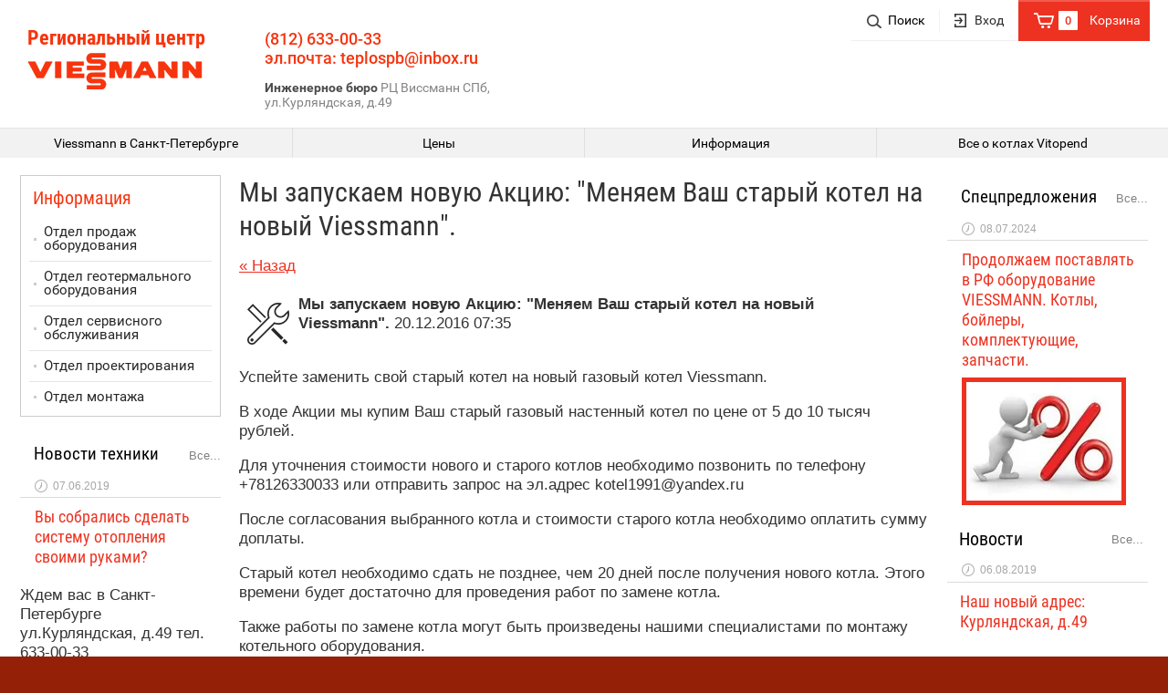

--- FILE ---
content_type: text/html; charset=utf-8
request_url: http://kotel1991.ru/glavnaya/news_post/my-zapuskayem-novuyu-aktsiyu-menyayem-vash-staryy-kotel-na-novyy-viessmann
body_size: 9657
content:
								
	<!doctype html>
<html lang="ru">
<head>
<meta charset="utf-8">
<meta name="robots" content="all"/>
<title>Мы запускаем новую Акцию:  &quot;Меняем Ваш старый котел на новый Viessmann&quot;.</title>
<meta name="description" content="Мы запускаем новую Акцию:  &quot;Меняем Ваш старый котел на новый Viessmann&quot;.">
<meta name="keywords" content="Мы запускаем новую Акцию:  &quot;Меняем Ваш старый котел на новый Viessmann&quot;.">
<meta name="SKYPE_TOOLBAR" content="SKYPE_TOOLBAR_PARSER_COMPATIBLE">
<meta name="viewport">
<meta name='wmail-verification' content='f2792aab24afc89047f02a1dad3a44d9' />
<link rel="stylesheet" href="/t/v736/images/css/styles.scss.css">
<link rel="stylesheet" href="/g/css/styles_articles_tpl.css">
<meta name="yandex-verification" content="8795467d1a588885" />
<link rel='stylesheet' type='text/css' href='/shared/highslide-4.1.13/highslide.min.css'/>
<script type='text/javascript' src='/shared/highslide-4.1.13/highslide-full.packed.js'></script>
<script type='text/javascript'>
hs.graphicsDir = '/shared/highslide-4.1.13/graphics/';
hs.outlineType = null;
hs.showCredits = false;
hs.lang={cssDirection:'ltr',loadingText:'Загрузка...',loadingTitle:'Кликните чтобы отменить',focusTitle:'Нажмите чтобы перенести вперёд',fullExpandTitle:'Увеличить',fullExpandText:'Полноэкранный',previousText:'Предыдущий',previousTitle:'Назад (стрелка влево)',nextText:'Далее',nextTitle:'Далее (стрелка вправо)',moveTitle:'Передвинуть',moveText:'Передвинуть',closeText:'Закрыть',closeTitle:'Закрыть (Esc)',resizeTitle:'Восстановить размер',playText:'Слайд-шоу',playTitle:'Слайд-шоу (пробел)',pauseText:'Пауза',pauseTitle:'Приостановить слайд-шоу (пробел)',number:'Изображение %1/%2',restoreTitle:'Нажмите чтобы посмотреть картинку, используйте мышь для перетаскивания. Используйте клавиши вперёд и назад'};</script>

<!-- 46b9544ffa2e5e73c3c971fe2ede35a5 -->
<script type='text/javascript' src='/shared/s3/js/lang/ru.js'></script>
<script type='text/javascript' src='/shared/s3/js/common.min.js'></script>
<link rel='stylesheet' type='text/css' href='/shared/s3/css/calendar.css' />
<!--s3_require-->
<link rel="stylesheet" href="/g/basestyle/1.0.1/user/user.css" type="text/css"/>
<link rel="stylesheet" href="/g/basestyle/1.0.1/user/user.blue.css" type="text/css"/>
<script type="text/javascript" src="/g/basestyle/1.0.1/user/user.js" async></script>
<!--/s3_require-->

<script src="/g/libs/jquery/1.10.2/jquery.min.js"></script>

			
		
		
		
			<link rel="stylesheet" type="text/css" href="/g/shop2v2/default/css/theme.less.css">		
			<script type="text/javascript" src="/g/printme.js"></script>
		<script type="text/javascript" src="/g/shop2v2/default/js/tpl.js"></script>
		<script type="text/javascript" src="/g/shop2v2/default/js/baron.min.js"></script>
		
			<script type="text/javascript" src="/g/shop2v2/default/js/shop2.2.js"></script>
		
	<script type="text/javascript">shop2.init({"productRefs": null,"apiHash": {"getSearchMatches":"f41fcb9cde17b71c47e00b43f41c6553","getFolderCustomFields":"afaf515c7b8d3e2a809ff09977debf22","getProductListItem":"2dad1d38ae5147bf7c6035dcfad624a9","cartAddItem":"f7ba384559437aae9538acc6e10099f9","cartRemoveItem":"44b5eaa57bff96e92f31196479a3f3cc","cartUpdate":"b810b7c1dae554566cb28efa9e78183e","cartRemoveCoupon":"c373dc93b9953a986a983c322ac41968","cartAddCoupon":"489c74ef03808f80687a5a981e7bb16b","deliveryCalc":"9265a0f1cd0cc206edb4f5b1f04094ac","printOrder":"b0e67d1fda11bf67be55a37fc203911c","cancelOrder":"02ee49659b9ff899968b57c16eb17264","cancelOrderNotify":"453ad91f46bf244b942030c49350910c","repeatOrder":"4d2f935a3d5172a04c0e2ff58d38a8e5","paymentMethods":"310da31c51c51ecb95201eec5366752f","compare":"42243fcc327fd6b8391874c452bb2d8d","getPromoProducts":"9efab48621f3249936775498c211d9e1"},"hash": null,"verId": 1049102,"mode": "","step": "","uri": "/magazin","IMAGES_DIR": "/d/","my": {"show_sections":false,"preorder_alias":"\u041f\u043e\u0434 \u0437\u0430\u043a\u0430\u0437","not_available_alias":"\u0422\u043e\u0432\u0430\u0440\u0430 \u041d\u0435\u0442 \u0432 \u043d\u0430\u043b\u0438\u0447\u0438\u0438","small_images_width":"88","small_images_height":"88","buy_alias":"\u0412 \u043a\u043e\u0440\u0437\u0438\u043d\u0443"},"shop2_cart_order_payments": 1,"cf_margin_price_enabled": 0,"maps_yandex_key":"","maps_google_key":""});</script>
<style type="text/css">.product-item-thumb {width: 190px;}.product-item-thumb .product-image, .product-item-simple .product-image {height: 190px;width: 190px;}.product-item-thumb .product-amount .amount-title {width: 94px;}.product-item-thumb .product-price {width: 140px;}.shop2-product .product-side-l {width: 418px;}.shop2-product .product-image {height: 418px;width: 418px;}.shop2-product .product-thumbnails li {width: 129px;height: 129px;}</style>
<link rel="stylesheet" href="/t/v736/images/css/shop.scss.css">
<script src="/t/v736/images/js/main.js" charset="utf-8"></script>
<!--[if lt IE 10]> 
<script src="/g/libs/jquery-placeholder/2.0.7/jquery.placeholder.min.js"></script>
<script src="/g/libs/jquery-textshadow/0.0.1/jquery.textshadow.min.js"></script>
<script src="/g/s3/misc/ie/0.0.1/ie.js"></script>
<![endif]-->
<!--[if lt IE 9]>
<script src="/g/libs/html5shiv/html5.js"></script>
<![endif]-->
<script src="/g/libs/ie9-svg-gradient/0.0.1/ie9-svg-gradient.min.js"></script>




<script>
$(document).ready(function() {
	function w_res(width_w){
		if (width_w > 1440) {
			$('.product-item-simple').removeClass('product-item-thumb');
		}
		else if (width_w > 979) {
			$('.product-item-simple').addClass('product-item-thumb');
		}
	};

	var width_win = $(window).width();
	w_res(width_win);
	
	$(window).resize(function(){
		var width_res = $(this).width(); 
		w_res(width_res);
	});
			
});
</script>


</head>
<body>
<div class="site-wrap">
	<div class="site-wrap-in">
        <header class="site-header">
            <div class="header-in clear-self">
                <div class="left-part">
                    <div class="site-slogan"><p>Региональный центр</p></div>                    <a class="site-logo" href="http://kotel1991.ru"><img src="/t/v736/images/logo.png" alt="" /></a>
                </div>
                <div class="left-part1">
                    <div class="phone-top"><p><a href="tel:(812) 633-00-33">(812) 633-00-33</a>&nbsp;&nbsp;&nbsp;<br />
эл.почта: teplospb@inbox.ru</p></div>
                                        <div class="adress-top"><p><strong>Инженерное бюро</strong>&nbsp;РЦ Виссманн&nbsp;СПб, ул.Курляндская, д.49</p></div>
                    <div class="adress-top adress-top1"></div>
                                    </div>
                <div class="head-block clear-self">
                    <div id="shop2-cart-preview">
<a class="block-title" href="/magazin/cart">
    <strong><ins class="cart-amount">0</ins><span class="cart-span">Корзина</span></strong>
    <span>&nbsp;</span>
    <div class="block-inner">
        <div class="title">Сумма заказа:</div>
        0 р.
    </div>
</a>    
</div><!-- Cart Preview -->                    <div class="shop2-block login-form ">
    <div class="block-title">
    	        <strong>Вход</strong>
        <span>&nbsp;</span>
            </div>
    <div class="block-body">
                <form method="post" action="/registraciya">
            <input type="hidden" name="mode" value="login" />
            <div class="row">
                <label class="field text"><input type="text" name="login" id="login" tabindex="1" onblur="this.value=this.value==''?'Логин':this.value" onFocus="this.value=this.value=='Логин'?'':this.value;" value="Логин"/></label>
            </div>
            <div class="row">
                <button type="submit" class="signin-btn" tabindex="3">Войти</button>
                <label class="field password"><input type="password" name="password" id="password" tabindex="2" value="" placeholder="Пароль"/></label>
            </div>
        <re-captcha data-captcha="recaptcha"
     data-name="captcha"
     data-sitekey="6LcNwrMcAAAAAOCVMf8ZlES6oZipbnEgI-K9C8ld"
     data-lang="ru"
     data-rsize="invisible"
     data-type="image"
     data-theme="light"></re-captcha></form>
        <div class="clear-container"></div>     
            <a href="/registraciya/forgot_password">Забыли пароль?</a>
            <a href="/registraciya/register" class="register">
                Зарегистрироваться
            </a>
            </div>
</div>                                                                                    
                                                                                                        <div class="search-wrap">
                    <input type="checkbox" class="search-checkbox">  
                    <div class="mark-block">Поиск</div>
                        <div class="search-wrap-in">
                          <form action="/magazin/search" method="get"  class="search-form2 clear-self" >
                              <input name="s[name]" id="shop2-name" class="search-text" type="text"  onblur="this.value=this.value==''?'Поиск по каталогу':this.value" onFocus="this.value=this.value=='Поиск по каталогу'?'':this.value;" value="Поиск по каталогу" />
                              <input type="submit"  value="" class="search-button"/>
                          <re-captcha data-captcha="recaptcha"
     data-name="captcha"
     data-sitekey="6LcNwrMcAAAAAOCVMf8ZlES6oZipbnEgI-K9C8ld"
     data-lang="ru"
     data-rsize="invisible"
     data-type="image"
     data-theme="light"></re-captcha></form>
                          <div class="shop2-block search-form ">
                              <div class="block-title">
                                Поиск по параметрам
                              </div>
                              <div class="block-body">
                                  <form action="/magazin/search" enctype="multipart/form-data">
                                      <input type="hidden" name="sort_by" value=""/>
                                      
                                                                                <div class="row">
                                              <div class="row-title">Цена</div>
                                              <label><span>от</span>&nbsp;<input name="s[price][min]" type="text" size="5" class="small" value="" /></label>
                                              &nbsp;
                                              <label><span>до</span>&nbsp;<input name="s[price][max]" type="text" size="5" class="small" value="" /></label>
                                          </div>
                                                                
                                                                
                                                                                <div class="row">
                                              <label class="row-title" for="shop2-article">Артикул:</label>
                                              <input type="text" name="s[article]" id="shop2-article" value="" />
                                          </div>
                                                                
                                                                                <div class="row">
                                              <label class="row-title" for="shop2-text">Текст:</label>
                                              <input type="text" name="search_text" size="20" id="shop2-text"  value="" />
                                          </div>
                                                                
                                      
                                                                                <div class="row">
                                              <div class="row-title">Выберите категорию:</div>
                                              <select name="s[folder_id]" id="s[folder_id]">
                                                  <option value="">Все</option>
                                                                                                                                                                                                                                                                          <option value="176025409" >
                                                               Запасные части
                                                          </option>
                                                                                                                                                                                                                        <option value="338614209" >
                                                               Котлы Витопенд
                                                          </option>
                                                                                                                                                      </select>
                                          </div>
                          
                                          <div id="shop2_search_custom_fields"></div>
                                                                
                                                                            <div id="shop2_search_global_fields">
                                          
			
			
												
					<div class="row">
												
																			
													<label class="row-title">Артикул:</label>
							<input type="text" name="s[article]" size="20" class="shop2-input-int" value="" />
											</div>

							

			                                      </div>
                                                                            
                                                                                <div class="row">
                                              <div class="row-title">Производитель:</div>
                                              <select name="s[vendor_id]">
                                                  <option value="">Все</option>          
                                                                                                        <option value="7050809" >ACV</option>
                                                                                                        <option value="7055809" >Aquario</option>
                                                                                                        <option value="7055609" >Aquatech</option>
                                                                                                        <option value="7051409" >Ariston</option>
                                                                                                        <option value="7056609" >Bosch</option>
                                                                                                        <option value="7052409" >Buderus</option>
                                                                                                        <option value="7056809" >De Dietrich</option>
                                                                                                        <option value="7051209" >Electrolux</option>
                                                                                                        <option value="7051609" >Elsotherm</option>
                                                                                                        <option value="7056209" >Grundfos</option>
                                                                                                        <option value="7050409" >Kiturami</option>
                                                                                                        <option value="9293041" >LG</option>
                                                                                                        <option value="7054809" >NIBE</option>
                                                                                                        <option value="7057009" >PROfactor</option>
                                                                                                        <option value="7053009" >Protherm</option>
                                                                                                        <option value="7055209" >Royal Thermo</option>
                                                                                                        <option value="9293241" >Samsung</option>
                                                                                                        <option value="9293441" >Sony</option>
                                                                                                        <option value="7051009" >Thermex</option>
                                                                                                        <option value="7056009" >TopAqua</option>
                                                                                                        <option value="7052209" >Vaillant</option>
                                                                                                        <option value="7054009" >VALTEC</option>
                                                                                                        <option value="22410841" >Viessmann</option>
                                                                                                        <option value="7053209" >Wespe</option>
                                                                                                        <option value="7050609" >Wester</option>
                                                                                                        <option value="7056409" >Wilo</option>
                                                                                                        <option value="7055009" >WOSSER</option>
                                                                                                        <option value="7052609" >ZOTA</option>
                                                                                                        <option value="7052009" >Байкал</option>
                                                                                                        <option value="7054409" >Германия</option>
                                                                                                        <option value="7055409" >Джилекс</option>
                                                                                                        <option value="7053409" >Дэлсот</option>
                                                                                                        <option value="7051809" >Коло Веси</option>
                                                                                                        <option value="7054209" >Кофулсо</option>
                                                                                                        <option value="7054609" >Пэ-Аш Фактор</option>
                                                                                                        <option value="7053609" >Северянин</option>
                                                                                                        <option value="7052809" >Теплодар</option>
                                                                                                        <option value="7053809" >ЭВАН</option>
                                                                                                </select>
                                          </div>
                                                                
                                                                                <div class="row">
                                              <div class="row-title">Новинка:</div>
                                              <select name="s[new]">
                                                  <option value="">Все</option>
                                                  <option value="1">да</option>
                                                  <option value="0">нет</option>
                                              </select>
                                          </div>
                                                                
                                                                                <div class="row">
                                              <div class="row-title">Спецпредложение:</div>
                                              <select name="s[special]">
                                                  <option value="">Все</option>
                                                  <option value="1">да</option>
                                                  <option value="0">нет</option>
                                              </select>
                                          </div>
                                                                
                                                                                <div class="row">
                                              <div class="row-title">Результатов на странице:</div>
                                              <select name="s[products_per_page]">
                                                                                                                                                                                                                <option value="5">5</option>
                                                                                                                                                              <option value="20">20</option>
                                                                                                                                                              <option value="35">35</option>
                                                                                                                                                              <option value="50">50</option>
                                                                                                                                                              <option value="65">65</option>
                                                                                                                                                              <option value="80">80</option>
                                                                                                                                                              <option value="95">95</option>
                                                                                                </select>
                                          </div>
                                                                
                                      <div class="clear-container"></div>
                                      <div class="row">
                                          <button type="submit" class="search-btn">Найти товар</button>
                                      </div>
                                  <re-captcha data-captcha="recaptcha"
     data-name="captcha"
     data-sitekey="6LcNwrMcAAAAAOCVMf8ZlES6oZipbnEgI-K9C8ld"
     data-lang="ru"
     data-rsize="invisible"
     data-type="image"
     data-theme="light"></re-captcha></form>
                                  <div class="clear-container"></div>
                              </div>
                          </div><!-- Search Form -->
                        </div>
                    </div>                </div>
            </div>
            <nav class="menu-top-wrap clear-self">
                <ul class="menu-top menu-default menu-popup-top-1">
                <li><a href="/"><span>Viessmann в Санкт-Петербурге</span></span><span></span></a></li>                <li class="haschild haschild1"><a href="/magazin"><span>Цены</span><span></span></a>
                    				      <ul class="shop-folders menu-default">
				      				      				      				      <li ><a href="/magazin/folder/zapasnyye-chasti">Запасные части</a>
				      				      				      				      				      				      </li>
				      				      				      				      				      <li ><a href="/magazin/folder/kotly-vitopend">Котлы Витопенд</a>
				      				      				      				      </li></ul>
				      				                  </li>
                												<li  class="haschild" ><a href="/informatsiya"><span>Информация</span><span></span></a>
																								<ul>
																<li ><a href="/video">Видео</a>
																								</li>
																				<li ><a href="/pages/254">Библиотека Viessmann</a>
																								</li>
																				<li ><a href="/servisnyy-tsentr">Спецпредложения</a>
																								</li>
																				<li ><a href="/spetspredlozheniya">Новости техники</a>
																								</li>
																				<li ><a href="/stoimost">Расчет стоимости</a>
																								</li>
																				<li ><a href="/kontakty">Контакты</a>
																								</li>
								</ul></li>
																				<li ><a href="/pages/461"><span>Все о котлах Vitopend</span><span></span></a>
																</li></ul>
				            </nav>
        </header>
                <div class="site-content-wrap clear-self">
            <div class="site-content">
                <div class="site-content-middle" >
                    <h1>Мы запускаем новую Акцию:  &quot;Меняем Ваш старый котел на новый Viessmann&quot;.</h1>
                                                            

	<style type="text/css">
		.n-thumb {
			float: left;
			margin: 5px;
		}
	</style>



			<a href="/">&laquo; Назад</a>
		<br/>
		<br/>
		<div>
			<img src="/thumb/2/biu-WsS21czn_Y5s3q3Eyw/150r150/d/3.png" class="n-thumb" alt="" />
			<b>Мы запускаем новую Акцию:  &quot;Меняем Ваш старый котел на новый Viessmann&quot;.</b>&nbsp;20.12.2016 07:35<br/><br/>
			<p>Успейте заменить свой старый котел на новый газовый котел Viessmann.</p>

<p>В ходе Акции мы купим Ваш старый газовый настенный котел по цене от 5 до 10 тысяч рублей.</p>

<p>Для уточнения стоимости нового и старого котлов&nbsp;необходимо позвонить по телефону +78126330033 или отправить запрос на эл.адрес kotel1991@yandex.ru</p>

<p>После согласования выбранного котла и стоимости старого котла необходимо оплатить сумму доплаты.</p>

<p>Старый котел необходимо сдать не позднее, чем 20 дней после получения нового котла. Этого времени будет достаточно для проведения работ по замене котла.</p>

<p>Также работы по замене котла могут быть произведены нашими специалистами по монтажу котельного оборудования.</p>

<p>Количество котлов, участвующих в Акции ограничено.</p>

<p>Участие &nbsp;в Акции означает согласие оставить отзыв о работе компании.</p>
			<br clear="all"/>
		</div>
			


</div>
            </div>
            <aside class="site-content-left">
        	                        <nav class="shop-folders-wrap2">
                            </nav>
                                    <nav class="menu-left-wrap">
                <div class="menu-left-name">Информация</div>
                <ul class="menu-left menu-default"><li><a href="/magazin-viessmann" >Отдел продаж оборудования</a></li><li><a href="/teplovoi-nasos-viessmann" >Отдел геотермального оборудования</a></li><li><a href="/service-viessmann" >Отдел сервисного обслуживания</a></li><li><a href="/otdel-proyektirovaniya" >Отдел проектирования</a></li><li><a href="/montazh-otoplenia-viessmann" >Отдел монтажа</a></li></ul>            </nav>
                                    <div class="news-wrap">
                <div class="news-name">Новости техники <a href="/spetspredlozheniya">Все...</a></div>
                <div>
                                                <article class="news-body clear-self">
                    <div class="news-date">07.06.2019</div>
                    <div class="news-title"><a href="/spetspredlozheniya/news_post/vy-sobralis-sdelat-sistemu-otopleniya-svoimi-rukami">Вы собрались сделать систему отопления своими руками?</a></div>
                                    </article>
                                                                                                                                                                                                                                                                                                                                                                                                                </div>
            </div>
                        <div class="vk-block"><div class="vk-block-name"></div>Ждем вас в Санкт-Петербурге
ул.Курляндская, д.49 тел. 633-00-33</div>            <div class="site-informers"><p></p></div>            </aside>
            <aside class="site-content-right" >
                        <div class="news-wrap">
                <div class="news-name">Спецпредложения <a href="/servisnyy-tsentr">Все...</a></div>
                                <article class="news-body clear-self">
                    <div class="news-date">08.07.2024</div>
                    <div class="news-title"><a href="/servisnyy-tsentr/news_post/ogromnaya-vygoda-pri-pokupke-gazovogo-kotla-v-iyule-2019">Продолжаем поставлять в РФ оборудование VIESSMANN. Котлы, бойлеры, комплектующие, запчасти.</a></div>
                                        <div class="news-pic">
                        <img src="/thumb/2/w5IpB9JTOABZFsMgK2zvCg/170c130/d/%D1%81%D0%BA%D0%B8%D0%B4%D0%BA%D0%B0_%D0%B2%D0%B8%D1%81%D0%BC%D0%B0%D0%BD.jpg" alt="Продолжаем поставлять в РФ оборудование VIESSMANN. Котлы, бойлеры, комплектующие, запчасти." />
                    </div>
                                    </article>
                            </div>
                                    <div class="news-wrap2">
                <div class="news-name">Новости <a href="/news">Все...</a></div>
                                                <article class="news-body clear-self">
                    <div class="news-date">06.08.2019</div>
                    <div class="news-title"><a href="/news/news_post/nash-novyy-adres-kurlyandskaya-d-49">Наш новый адрес: Курляндская, д.49</a></div>
                                         <div class="news-note"></div>
                </article>
                                                                                                                                                                                                                                                                                                                                                                                                                                            </div>
                                    <div class="jblock-wrap">
            	<div class="jblock-name">Раздел сервиса</div>
                                <div class="jblock">
                    <a href="http://www.viessmann.com/etapp/search/ru/9000">Viessmann Подбор запасных частей</a>
                    <div class="jblock-pic"><img src="/thumb/2/PlivIUX_1n0y6UFaC4g5Xw/184c/d/v1.jpg" alt="Viessmann Подбор запасных частей" /></div>
                </div>
                                <div class="jblock">
                    <a href="/vitopend">Все о котле Vitopend</a>
                    <div class="jblock-pic"><img src="/thumb/2/f_Lp3fbziEtOzJScz7eDNQ/184c/d/v2.jpg" alt="Все о котле Vitopend" /></div>
                </div>
                                <div class="jblock">
                    <a href="/diesel">Подбор дизельной форсунки</a>
                    <div class="jblock-pic"><img src="/thumb/2/FvSb4xBEyVT4bE7y2wPETA/184c/d/forsunka5.png" alt="Подбор дизельной форсунки" /></div>
                </div>
                            </div>
                        </aside>
        </div>
    </div>
        <div class="clear-footer"></div>
</div>
<footer class="site-footer">
	<div class="site-footer-in clear-self">
        <div class="menu-bot-wrap clear-self">
            <ul class="menu-bot menu-default">
                                        <li>
                    <a href="/glavnaya-1" >Главная</a>
                </li>
                                                    <li>
                    <a href="/o-magazine" >О Компании</a>
                </li>
                                                    <li>
                    <a href="/dostavka-i-oplata" >Доставка и оплата</a>
                </li>
                                                    <li>
                    <a href="/tseny-1" >Цены</a>
                </li>
                                                    <li>
                    <a href="/kak-sdelat-zakaz" >Как сделать заказ</a>
                </li>
                                                    <li>
                    <a href="/sotrudnichestvo" >Сотрудничество</a>
                </li>
                                    </ul>
        </div>
        <div class="left-bot">
            <div class="phone-bot"><p><a href="tel:(812) 633-00-33">(812) 633-00-33</a></p></div>            <div class="adress-bot">Инженерное бюро РЦ Виссманн СПб, ул.Курляндская, д.49</div>        </div>
        <div class="right-bot">
            <div class="site-name-bottom">
                                                                                <p>Copyright &copy; [2015] [RC Viessmann]</p>
            </div>
            <div class="site-counters clear-self"><!-- BEGIN JIVOSITE CODE {literal} -->
<script type='text/javascript'>
(function(){ var widget_id = 'rVk5QHTybi';
var s = document.createElement('script'); s.type = 'text/javascript'; s.async = true; s.src = '//code.jivosite.com/script/widget/'+widget_id; var ss = document.getElementsByTagName('script')[0]; ss.parentNode.insertBefore(s, ss);})();</script>
<!-- {/literal} END JIVOSITE CODE -->
<!-- Yandex.Metrika counter -->
<script src="https://mc.yandex.ru/metrika/watch.js" type="text/javascript"></script>
<script type="text/javascript">
try {
    var yaCounter70907 = new Ya.Metrika({
        id:70907,
        clickmap:true,
        trackLinks:true,
        accurateTrackBounce:true,
        webvisor:true
    });
} catch(e) { }
</script>
<noscript><div><img src="https://mc.yandex.ru/watch/70907" style="position:absolute; left:-9999px;" alt="" /></div></noscript>
<!-- /Yandex.Metrika counter -->
<!--__INFO2025-12-04 00:51:56INFO__-->
</div>
            <div class="site-copyright"><span style='font-size:14px;' class='copyright'><!--noindex--> <span style="text-decoration:underline; cursor: pointer;" onclick="javascript:window.open('https://megagr'+'oup.ru/?utm_referrer='+location.hostname)" class="copyright">Megagroup.ru</span> <!--/noindex-->


</span></div>
        </div>
        <div class="cleaner"></div>
    </div>
</footer>
<!--1033-->

<!-- assets.bottom -->
<!-- </noscript></script></style> -->
<script src="/my/s3/js/site.min.js?1764576309" type="text/javascript" ></script>
<script src="/my/s3/js/site/defender.min.js?1764576309" type="text/javascript" ></script>
<script type="text/javascript" >/*<![CDATA[*/
var megacounter_key="11e9fadbfb4eebf7a8e302ea538bc179";
(function(d){
    var s = d.createElement("script");
    s.src = "//counter.megagroup.ru/loader.js?"+new Date().getTime();
    s.async = true;
    d.getElementsByTagName("head")[0].appendChild(s);
})(document);
/*]]>*/</script>
<script type="text/javascript" >/*<![CDATA[*/
$ite.start({"sid":1044302,"vid":1049102,"aid":1242552,"stid":4,"cp":21,"active":true,"domain":"kotel1991.ru","lang":"ru","trusted":false,"debug":false,"captcha":3});
/*]]>*/</script>
<!-- /assets.bottom -->
</body>
</html>

--- FILE ---
content_type: text/css
request_url: http://kotel1991.ru/t/v736/images/css/styles.scss.css
body_size: 12284
content:
@charset "utf-8";
/* --------------- default --------------- */
html, body, div, span, h1, h2, h3, h4, h5, h6, p, em, strong, sub, sup, b, u, i, dl, dt, dd, ol, ul, li, form, label, tbody, tfoot, thead, tr, th, td, article, aside, canvas, details, figcaption, figure, footer, header, hgroup, menu, nav, section, summary, time, mark, audio, video {
  margin: 0;
  padding: 0;
  border: 0;
  outline: 0;
  background: transparent;
  font-size: 100%; }

article, aside, details, figcaption, figure, footer, header, hgroup, menu, nav, section, small {
  display: block; }

button::-moz-focus-inner, input::-moz-focus-inner {
  border: 0;
  padding: 0; }

sub, sup {
  font-size: 75%;
  line-height: 0;
  position: relative;
  vertical-align: baseline; }

sup {
  top: -0.5em; }

sub {
  bottom: -0.25em; }

ins {
  text-decoration: none; }

p, pre, blockquote, ul, ol, dl {
  margin: 1em 0; }

blockquote {
  margin-left: 40px;
  margin-right: 40px; }

ol, ul, dd {
  margin-left: 40px; }

pre, code, kbd, samp {
  font-family: monospace, sans-serif; }

h1 {
  font-size: 26px;
  margin: 0 0 15px; }

h2 {
  font-size: 24px;
  margin: 0.83em 0; }

h3 {
  font-size: 22px;
  margin: 1em 0; }

h4 {
  font-size: 20px;
  margin: 1.33em 0; }

h5 {
  font-size: 18px;
  margin: 1.5em 0; }

h6 {
  font-size: 16px;
  margin: 1.67em 0; }

input, select, button, textarea {
  font-family: "Trebuchet MS", Arial, Helvetica, sans-serif; }

html {
  overflow-y: scroll; }

.YMaps {
  color: #000; }

#printMe {
  color: #000; }

.menu-default, .menu-default ul, .menu-default li {
  padding: 0;
  margin: 0;
  list-style: none; }

.clear-self:after {
  display: block;
  content: '';
  font-size: 0;
  clear: both; }

hr {
  color: #aaa;
  background: #aaa;
  height: 1px;
  border: none; }
/* tables
 -------------------------------*/
table.table0 {
  border-collapse: collapse;
  border-spacing: 0; }

table.table0 td {
  padding: 5px;
  border: none; }

table.table1 {
  border-collapse: collapse;
  border-spacing: 0; }

table.table1 tr:hover {
  background: none; }

table.table1 td {
  padding: 5px;
  border: 1px solid #91949a; }

table.table2 {
  border-collapse: collapse;
  border-spacing: 0; }

table.table2 tr:hover {
  background: none; }

table.table2 td {
  padding: 5px;
  border: 1px solid #91949a; }

table.table2 th {
  padding: 8px 5px;
  border: 1px solid #91949a;
  background-color: #888;
  color: #fff;
  text-align: left; }

table.gallery {
  border-spacing: 10px;
  border-collapse: separate; }

table.gallery td {
  background-color: #e9e9e9;
  text-align: center;
  padding: 15px; }

@font-face {
  font-family: 'rr';
  src: url("/g/fonts/roboto/roboto-r.eot");
  src: url("/g/fonts/roboto/roboto-r.eot?#iefix") format("embedded-opentype"), url("/g/fonts/roboto/roboto-r.woff2") format("woff2"), url("/g/fonts/roboto/roboto-r.woff") format("woff"), url("/g/fonts/roboto/roboto-r.ttf") format("truetype"), url("/g/fonts/roboto/roboto-r.svg#rr") format("svg");
  font-weight: normal;
  font-style: normal; }

@font-face {
  font-family: 'rm';
  src: url("/g/fonts/roboto/roboto-m.eot");
  src: url("/g/fonts/roboto/roboto-m.eot?#iefix") format("embedded-opentype"), url("/g/fonts/roboto/roboto-m.woff2") format("woff2"), url("/g/fonts/roboto/roboto-m.woff") format("woff"), url("/g/fonts/roboto/roboto-m.ttf") format("truetype"), url("/g/fonts/roboto/roboto-m.svg#rm") format("svg");
  font-weight: normal;
  font-style: normal; }

@font-face {
  font-family: 'rb';
  src: url("/g/fonts/roboto/roboto-b.eot");
  src: url("/g/fonts/roboto/roboto-b.eot?#iefix") format("embedded-opentype"), url("/g/fonts/roboto/roboto-b.woff2") format("woff2"), url("/g/fonts/roboto/roboto-b.woff") format("woff"), url("/g/fonts/roboto/roboto-b.ttf") format("truetype"), url("/g/fonts/roboto/roboto-b.svg#rb") format("svg");
  font-weight: normal;
  font-style: normal; }

@font-face {
  font-family: 'rl';
  src: url("/g/fonts/roboto/roboto-l.eot");
  src: url("/g/fonts/roboto/roboto-l.eot?#iefix") format("embedded-opentype"), url("/g/fonts/roboto/roboto-l.woff2") format("woff2"), url("/g/fonts/roboto/roboto-l.woff") format("woff"), url("/g/fonts/roboto/roboto-l.ttf") format("truetype"), url("/g/fonts/roboto/roboto-l.svg#rl") format("svg");
  font-weight: normal;
  font-style: normal; }

@font-face {
  font-family: 'rbc';
  src: url("/g/fonts/roboto_condensed/roboto_condensed-r.eot");
  src: url("/g/fonts/roboto_condensed/roboto_condensed-r.eot?#iefix") format("embedded-opentype"), url("/g/fonts/roboto_condensed/roboto_condensed-r.woff2") format("woff2"), url("/g/fonts/roboto_condensed/roboto_condensed-r.woff") format("woff"), url("/g/fonts/roboto_condensed/roboto_condensed-r.ttf") format("truetype"), url("/g/fonts/roboto_condensed/roboto_condensed-r.svg#rbc") format("svg");
  font-weight: normal;
  font-style: normal; }

@font-face {
  font-family: 'rbcb';
  src: url("/g/fonts/roboto_condensed/roboto_condensed-b.eot");
  src: url("/g/fonts/roboto_condensed/roboto_condensed-b.eot?#iefix") format("embedded-opentype"), url("/g/fonts/roboto_condensed/roboto_condensed-b.woff2") format("woff2"), url("/g/fonts/roboto_condensed/roboto_condensed-b.woff") format("woff"), url("/g/fonts/roboto_condensed/roboto_condensed-b.ttf") format("truetype"), url("/g/fonts/roboto_condensed/roboto_condensed-b.svg#rbcb") format("svg");
  font-weight: normal;
  font-style: normal; }

html, body {
  position: relative;
  height: 100%; }

body {
  position: relative;
  text-align: left;
  color: #333;
  font: 17px Arial, Helvetica, sans-serif;
  line-height: 1.25;
  background: url(../body.jpg) 0 0 repeat-x #942007; }

h1, h2, h3, h4, h5, h6 {
  color: #333;
  font-family: 'rbc', Arial, Helvetica, sans-serif;
  font-weight: normal;
  font-style: normal; }

h1 {
  margin-top: 0;
  font-size: 30px; }

h2 {
  font-size: 23px; }

h3 {
  font-size: 18px; }

h4 {
  font-size: 15px; }

h5 {
  font-size: 12px; }

h6 {
  font-size: 10px; }

h5, h6 {
  font-weight: bold; }

a {
  text-decoration: underline;
  color: #ed3221; }

a:hover {
  text-decoration: none; }

a img {
  border-color: #333; }
/* wrapper
 -------------------------------*/
.site-wrap {
  height: auto !important;
  height: 100%;
  min-height: 100%;
  background: #fff;
  margin: 0 50px -178px; }

.site-wrap-in {
  position: relative; }

.clear-footer {
  clear: both;
  height: 178px; }

.cleaner {
  clear: both;
  line-height: 0;
  font-size: 0; }
/* header
 -------------------------------*/
.site-header {
  position: relative;
  min-height: 169px; }
  .site-header .header-in {
    margin: 0 30px;
    position: relative;
    min-height: 121px; }
  .site-header p {
    margin: 0; }
  .site-header img {
    border: 0; }

.left-part1 {
  float: left;
  margin: 32px 0 20px 40px;
  font-size: 0; }
  .left-part1 .phone-top {
    font: 18px 'rm', Arial, Helvetica, sans-serif;
    color: #f6340e;
    min-height: 24px;
    width: 332px;
    padding: 0 0 14px 0; }
    .left-part1 .phone-top a {
      color: #f6340e;
      text-decoration: none; }
  .left-part1 .adress-top {
    color: #848484;
    display: inline-block;
    vertical-align: top;
    font: 14px 'rr', Arial, Helvetica, sans-serif; }
    .left-part1 .adress-top strong {
      color: #4c4c4c;
      font-weight: normal;
      font: 14px 'rb', Arial, Helvetica, sans-serif; }
  .left-part1 .adress-top.adress-top1 {
    margin-left: 90px; }

.left-part {
  float: left;
  width: 220px;
  margin: 31px 0 18px 10px; }
  .left-part .site-slogan {
    font: 22px/1 'rbcb', Arial, Helvetica, sans-serif;
    margin: 0 0 5px;
    color: #f6340e; }
    .left-part .site-slogan a {
      color: #f6340e; }
  .left-part .site-logo {
    font-size: 0; }

.head-block {
  width: 980px;
  position: absolute;
  text-align: right;
  font-size: 0;
  right: 0;
  top: 0; }
/* top menu
 -------------------------------*/
.menu-top-wrap {
  position: relative;
  font-size: 0;
  background: #f2f2f2;
  -moz-box-shadow: inset 0 1px 0 rgba(0, 0, 0, .05);
  -webkit-box-shadow: inset 0 1px 0 rgba(0, 0, 0, .05);
  box-shadow: inset 0 1px 0 rgba(0, 0, 0, .05); }
  .menu-top-wrap .menu-popup-top-1 {
    padding: 0;
    display: table;
    table-layout: fixed;
    width: 100%; }
    .menu-top-wrap .menu-popup-top-1 > li {
      display: table-cell;
      vertical-align: middle;
      border-left: 1px solid rgba(0, 0, 0, .08); }
      .menu-top-wrap .menu-popup-top-1 > li:hover, .menu-top-wrap .menu-popup-top-1 > li:hover + li {
        border-color: transparent; }
      .menu-top-wrap .menu-popup-top-1 > li.current > a, .menu-top-wrap .menu-popup-top-1 > li.current > a:hover {
        color: #fff;
        background: #ed3221; }
      .menu-top-wrap .menu-popup-top-1 > li.current, .menu-top-wrap .menu-popup-top-1 > li.current:hover {
        background: #ed3221; }
      .menu-top-wrap .menu-popup-top-1 > li.current, .menu-top-wrap .menu-popup-top-1 > li.current:hover {
        background: #ed3221; }
      .menu-top-wrap .menu-popup-top-1 > li:hover > a {
        color: #fff; }
      .menu-top-wrap .menu-popup-top-1 > li.haschild:hover {
        background: url(../tm-ac.png) 50% 100% no-repeat #ed3221; }
        .menu-top-wrap .menu-popup-top-1 > li.haschild.haschild1:hover {
          background: url(../tm-ac.png) 50% 100% no-repeat #ed3221; }
        .menu-top-wrap .menu-popup-top-1 > li:first-child {
          border: 0; }
      .menu-top-wrap .menu-popup-top-1 > li:hover {
        background: #ed3221;
        cursor: pointer; }
      .menu-top-wrap .menu-popup-top-1 > li > a {
        padding: 8px 7px 8px;
        display: block;
        text-align: center;
        font: 14px/16px 'rr', Arial, Helvetica, sans-serif;
        text-decoration: none;
        color: #000;
        margin: 0;
        position: relative; }
        .menu-top-wrap .menu-popup-top-1 > li > a span {
          display: inline-block;
          vertical-align: middle; }
        .menu-top-wrap .menu-popup-top-1 > li > a span + span {
          vertical-align: middle;
          min-height: 100%; }
        .menu-top-wrap .menu-popup-top-1 > li > a:hover {
          color: #fff; }
        .menu-top-wrap .menu-popup-top-1 > li > a.active {
          color: #fff; }
/* Menu Popup Top Ver 1 */
.menu-popup-top-1, .menu-popup-top-1 li, .menu-popup-top-1 ul {
  list-style: none;
  line-height: 0;
  font-size: 0;
  padding: 0;
  margin: 0; }

.menu-popup-top-1 > li {
  display: inline-block;
  vertical-align: top;
  *display: inline;
  *zoom: 1; }

.menu-popup-top-1 > li.parent > a {
  background: url(top-menu-arrow-1.png) 100% 17px no-repeat;
  padding-right: 25px; }

.menu-popup-top-1 > li.parent > a:hover, .menu-popup-top-1 > li.parent > a.active {
  background: none; }

.menu-popup-top-1 ul {
  position: absolute;
  background: #fff;
  width: 218px;
  border: 1px solid #d9d9d9;
  display: none;
  z-index: 200; }

.menu-popup-top-1 li li {
  border-bottom: 1px solid #e5e5e5; }
  .menu-popup-top-1 li li:last-child {
    border: 0; }

.menu-popup-top-1 li li li {
  border: 0;
  background: url(../t-sub.png) 0 0 no-repeat; }
  .menu-popup-top-1 li li li:first-child {
    background: none; }

.menu-popup-top-1 li li li a:hover {
  background: none;
  color: #ed3221; }

.menu-popup-top-1 li li a {
  display: block;
  cursor: pointer;
  padding: 6px 20px 8px 14px;
  line-height: 1;
  font-size: 15px;
  font-family: 'rr', Arial, Helvetica, sans-serif;
  margin: -1px 0 -1px -1px;
  font-weight: normal;
  text-decoration: none;
  color: #262626; }

.menu-popup-top-1 li li a:hover, .menu-popup-top-1 li li a.active {
  background-color: #ed3221;
  text-decoration: none;
  color: #fff; }

.menu-popup-top-1 li li li a:hover, .menu-popup-top-1 li li li a.active {
  background: none;
  color: #ed3221; }

.menu-popup-top-1 li li.parent > a {
  background-image: url(submenu-arrow-normal.png);
  background-position: 100% 9px;
  background-repeat: no-repeat; }

.tooltip {
  top: 14px;
  left: 30px;
  max-width: 300px; }

.how {
  top: 255px;
  left: 165px; }

.how-text {
  max-width: 358px; }
/* content
 -------------------------------*/
.site-content-wrap {
  position: relative;
  padding: 19px 30px 40px; }

.site-content {
  width: 100%;
  float: left; }

.site-content-middle {
  padding: 0 0 0 0;
  margin: 0 270px 0 270px;
  min-height: 0; }

.path {
  font-size: 12px;
  color: #bfbfbf;
  padding: 13px 40px 11px 46px;
  background: url(../home.png) 30px 15px no-repeat;
  border-bottom: 1px solid #e3e3e3; }
  .path a {
    color: #000;
    text-decoration: none; }
    .path a:hover {
      text-decoration: underline; }

.jblock-wrap2 {
  -moz-box-shadow: inset 0 -1px 0 rgba(0, 0, 0, .05);
  -webkit-box-shadow: inset 0 -1px 0 rgba(0, 0, 0, .05);
  box-shadow: inset 0 -1px 0 rgba(0, 0, 0, .05);
  padding: 10px 0 10px 0;
  background: #f2f2f2;
  text-align: center;
  font-size: 0;
  margin: 22px 0 20px; }
  .jblock-wrap2 .jblock {
    display: inline-block;
    width: 30%;
    padding: 5px 8px;
    text-align: center;
    vertical-align: top;
    border-right: 1px solid #d9d9d9; }
    .jblock-wrap2 .jblock img {
      border: 0; }
    .jblock-wrap2 .jblock:last-child {
      border: 0; }
    .jblock-wrap2 .jblock .jblock-link1 {
      display: inline-block;
      vertical-align: middle;
      font-size: 0; }
    .jblock-wrap2 .jblock .jblock-link2 {
      color: #262626;
      font: 20px/1 'rbc', Arial, Helvetica, sans-serif;
      margin: 5px 0 0 16px;
      text-transform: uppercase;
      display: inline-block;
      vertical-align: middle;
      text-decoration: none; }

.text-block {
  color: #333;
  font: 17px/25px Arial, Helvetica, sans-serif;
  padding: 0 0 20px; }
  .text-block p {
    margin: 0; }

.jblock-wrap3 {
  margin: 0 0 20px; }
  .jblock-wrap3 .jblock {
    border: 1px solid #d9d9d9;
    padding: 20px 20px 19px 19px;
    margin: 0 0 20px; }
    .jblock-wrap3 .jblock:hover {
      -moz-box-shadow: 0 1px 5px rgba(0, 0, 0, .1);
      -webkit-box-shadow: 0 1px 5px rgba(0, 0, 0, .1);
      box-shadow: 0 1px 5px rgba(0, 0, 0, .1); }
    .jblock-wrap3 .jblock .jblock-pic {
      float: left;
      margin: 0 18px 0 0;
      border: 6px solid #ed3221;
      font-size: 0; }
    .jblock-wrap3 .jblock .jblock-text {
      color: #333;
      font: 16px/23px Arial, Helvetica, sans-serif; }
      .jblock-wrap3 .jblock .jblock-text p {
        margin: 0; }
    .jblock-wrap3 .jblock .jblock-but {
      text-align: right;
      padding: 20px 0 0 0; }
      .jblock-wrap3 .jblock .jblock-but a {
        color: #ed3221;
        display: inline-block;
        vertical-align: top;
        font: 16px/33px Arial, Helvetica, sans-serif;
        width: 126px;
        padding: 0 5px 0 0;
        height: 33px;
        border: 1px solid #f69890;
        text-decoration: none;
        text-align: center;
        background: url(../j-arr.png) 100% 0 no-repeat; }
        .jblock-wrap3 .jblock .jblock-but a:hover {
          color: #fff;
          background: url(../b-ar.png) 100% 0 no-repeat #ed3221;
          border-color: #ed3221; }
        .jblock-wrap3 .jblock .jblock-but a:active {
          background: url(../b-ar.png) 100% 0 no-repeat #e02c1b;
          color: #fff;
          border-color: #e02c1b; }
/* leftside
 -------------------------------*/
.site-content-left {
  width: 240px;
  float: left;
  margin-left: -100%;
  position: relative; }
  .site-content-left img {
    border: 0; }
/* left menu
 -------------------------------*/
.menu-left-wrap {
  margin: 0 0 17px 0;
  padding: 6px 9px 4px;
  border: 1px solid #ccc; }
  .menu-left-wrap .menu-left-name {
    color: #f6340e;
    height: 39px;
    font: 20px/36px 'rbc', Arial, Helvetica, sans-serif;
    padding: 0 0 0 4px; }
  .menu-left-wrap .menu-left {
    padding: 0; }
    .menu-left-wrap .menu-left li {
      border-top: 1px solid #e5e5e5; }
      .menu-left-wrap .menu-left li:first-child {
        border: 0; }
      .menu-left-wrap .menu-left li a {
        display: block;
        text-decoration: none;
        padding: 9px 10px 9px 16px;
        color: #262626;
        background: url(../stl.png) 0 50% no-repeat;
        font: 15px/1 'rr', Arial, Helvetica, sans-serif;
        position: relative; }
        .menu-left-wrap .menu-left li a:hover {
          background: url(../stlh.png) 0 50% no-repeat;
          color: #ed3221; }
          .menu-left-wrap .menu-left li a:hover:before {
            position: absolute;
            content: '';
            left: -10px;
            width: 3px;
            background: #ed3221;
            top: -1px;
            bottom: -1px; }
          .menu-left-wrap .menu-left li a:hover:after {
            position: absolute;
            content: '';
            right: -10px;
            width: 3px;
            background: #ed3221;
            top: -1px;
            bottom: -1px; }
/* folders
 -------------------------------*/
.shop-folders-wrap {
  margin: 0 0 20px 0;
  padding: 0 0 5px;
  border: 1px solid #ccc; }
  .shop-folders-wrap.has {
    display: block; }
  .shop-folders-wrap .shop-folders-name {
    color: #ed3221;
    height: 42px;
    font: 20px/40px 'rbc', Arial, Helvetica, sans-serif;
    padding: 0 0 0 14px;
    background: url(../fold-name.png) 100% 0 no-repeat;
    border-bottom: 1px solid #c7c7c7; }
  .shop-folders-wrap .shop-folders {
    padding: 0; }
    .shop-folders-wrap .shop-folders > li {
      background: url(../lm-bor.png) 9px 0 no-repeat; }
      .shop-folders-wrap .shop-folders > li:first-child {
        background: none; }
      .shop-folders-wrap .shop-folders > li.current > a {
        color: #fff;
        background: #ed3221; }
      .shop-folders-wrap .shop-folders > li > a {
        display: block;
        text-decoration: none;
        padding: 10px 10px 10px 16px;
        color: #262626;
        margin: -1px -1px 0;
        font: 15px/1 'rm', Arial, Helvetica, sans-serif;
        position: relative; }
        .shop-folders-wrap .shop-folders > li > a:hover {
          color: #fff;
          background: #ed3221; }
    .shop-folders-wrap .shop-folders ul {
      padding: 2px 0 0 9px;
      margin: 0; }
      .shop-folders-wrap .shop-folders ul ul {
        padding: 0 0 0 15px; }
      .shop-folders-wrap .shop-folders ul li {
        background: none; }
        .shop-folders-wrap .shop-folders ul li a {
          display: block;
          text-decoration: none;
          color: #262626;
          padding: 10px 10px 9px 16px;
          font: 15px/1 'rr', Arial, Helvetica, sans-serif;
          background: url(../stl.png) 0 50% no-repeat; }
          .shop-folders-wrap .shop-folders ul li a:hover {
            background: url(../stlh.png) 0 50% no-repeat;
            color: #ed3221; }

.shop-folders-wrap2 .shop-folders {
  padding: 0;
  margin: 0 0 20px 0;
  border: 1px solid #ccc; }
  .shop-folders-wrap2 .shop-folders > li {
    background: url(../lm-bor.png) 9px 0 no-repeat; }
    .shop-folders-wrap2 .shop-folders > li:first-child {
      background: none; }
    .shop-folders-wrap2 .shop-folders > li.current > a {
      color: #fff;
      background: #ed3221; }
    .shop-folders-wrap2 .shop-folders > li > a {
      display: block;
      text-decoration: none;
      padding: 10px 10px 10px 16px;
      color: #262626;
      margin: -1px -1px;
      font: 15px/1 'rm', Arial, Helvetica, sans-serif;
      position: relative; }
      .shop-folders-wrap2 .shop-folders > li > a:hover {
        color: #fff;
        background: #ed3221; }
  .shop-folders-wrap2 .shop-folders ul {
    padding: 2px 0 0 9px;
    margin: 0; }
    .shop-folders-wrap2 .shop-folders ul ul {
      padding: 0 0 0 15px; }
    .shop-folders-wrap2 .shop-folders ul li {
      background: none; }
      .shop-folders-wrap2 .shop-folders ul li.current a {
        background: none;
        color: #ed3221; }
      .shop-folders-wrap2 .shop-folders ul li a {
        display: block;
        text-decoration: none;
        color: #262626;
        padding: 10px 10px 9px 16px;
        font: 15px/1 'rr', Arial, Helvetica, sans-serif;
        background: url(../stl.png) 0 50% no-repeat; }
        .shop-folders-wrap2 .shop-folders ul li a:hover {
          background: url(../stlh.png) 0 50% no-repeat;
          color: #ed3221; }

.menu-left-wrap1 {
  margin: 0 0 20px 0;
  padding: 0 0 5px;
  border: 1px solid #ccc; }
  .menu-left-wrap1 .menu-left-name {
    color: #ed3221;
    height: 42px;
    font: 20px/40px 'rbc', Arial, Helvetica, sans-serif;
    padding: 0 0 0 14px;
    background: url(../fold-name.png) 100% 0 no-repeat;
    border-bottom: 1px solid #c7c7c7; }
  .menu-left-wrap1 .menu-left {
    padding: 0; }
  .menu-left-wrap1 .menu-left > li {
    background: url(../lm-bor.png) 9px 0 no-repeat; }
    .menu-left-wrap1 .menu-left > li:first-child {
      background: none; }
    .menu-left-wrap1 .menu-left > li > a {
      display: block;
      text-decoration: none;
      padding: 10px 10px 10px 16px;
      color: #262626;
      margin: -1px -1px 0;
      font: 15px/1 'rm', Arial, Helvetica, sans-serif;
      position: relative; }
      .menu-left-wrap1 .menu-left > li > a:hover {
        color: #fff;
        background: #ed3221; }
  .menu-left-wrap1 .menu-left ul {
    padding: 2px 0 0 9px;
    margin: 0; }
    .menu-left-wrap1 .menu-left ul ul {
      padding: 0 0 0 15px; }
    .menu-left-wrap1 .menu-left ul li {
      background: none; }
      .menu-left-wrap1 .menu-left ul li a {
        display: block;
        text-decoration: none;
        color: #262626;
        padding: 10px 10px 9px 16px;
        font: 15px/1 'rr', Arial, Helvetica, sans-serif;
        background: url(../stl.png) 0 50% no-repeat; }
        .menu-left-wrap1 .menu-left ul li a:hover {
          background: url(../stlh.png) 0 50% no-repeat;
          color: #ed3221; }

.menu-left-wrap1.menu-left-wrap2 {
  margin: 0;
  border: 0;
  padding: 0; }

.vk-block {
  margin: 0 0 20px; }
  .vk-block .vk-block-name {
    color: #ed3221;
    font: 18px/20px 'rbc', Arial, Helvetica, sans-serif;
    padding: 0 0 10px 14px; }
/* news
 -------------------------------*/
.news-wrap1 {
  margin: 0 0 10px 0;
  background: #ed3221; }
  .news-wrap1 .news-name {
    color: #fff;
    padding: 0 13px 0 15px;
    height: 50px;
    margin: 0 0 7px;
    font: 19px/50px 'rbc', Arial, Helvetica, sans-serif; }
  .news-wrap1 .news-name a {
    color: #fbd9d7;
    font: 13px Arial, Helvetica, sans-serif;
    float: right;
    margin: 21px 0 0 0;
    text-decoration: none; }
    .news-wrap1 .news-name a:hover {
      color: #fff; }
  .news-wrap1 .news-body {
    padding: 0 0 20px; }
  .news-wrap1 .news-body .news-date {
    color: #fff;
    font: 13px Arial, Helvetica, sans-serif;
    margin: 0 0 10px;
    padding: 0 0 6px 36px;
    border-bottom: 1px solid #f04f40;
    background: url(../date1.png) 16px 0 no-repeat; }
  .news-wrap1 .news-body .news-title {
    font: 18px/22px 'rbc', Arial, Helvetica, sans-serif;
    margin: 0 10px 10px 16px; }
    .news-wrap1 .news-body .news-title a {
      color: #fff;
      text-decoration: none; }
      .news-wrap1 .news-body .news-title a:hover {
        text-decoration: underline; }
  .news-wrap1 .news-body .news-pic {
    font-size: 0;
    -webkit-border-radius: 1px;
    -moz-border-radius: 1px;
    -ms-border-radius: 1px;
    -o-border-radius: 1px;
    border-radius: 1px;
    -webkit-background-clip: padding;
    -moz-background-clip: padding;
    background-clip: padding-box;
    display: block;
    text-align: center;
    vertical-align: top; }
    .news-wrap1 .news-body .news-pic img {
      border: 5px solid #cc2b1c; }

.news-wrap {
  margin: 0 0 10px 0; }
  .news-wrap .news-name {
    color: #000;
    padding: 0 0 2px 15px;
    height: 50px;
    font: 19px/48px 'rbc', Arial, Helvetica, sans-serif; }
  .news-wrap .news-name a {
    color: #808080;
    font: 13px Arial, Helvetica, sans-serif;
    float: right;
    margin: 18px 0 0 0;
    text-decoration: none; }
    .news-wrap .news-name a:hover {
      color: #ed3221; }
  .news-wrap .news-body {
    padding: 0 0 21px; }
  .news-wrap .news-body:last-child {
    padding: 0; }
  .news-wrap .news-body .news-date {
    color: #a6a6a6;
    font: 12px Arial, Helvetica, sans-serif;
    margin: 0 0 10px;
    padding: 0 0 5px 36px;
    border-bottom: 1px solid #dbdbdb;
    background: url(../date.png) 16px 0 no-repeat; }
  .news-wrap .news-body .news-title {
    font: 18px/22px 'rbc', Arial, Helvetica, sans-serif;
    margin: 0 10px 8px 16px; }
    .news-wrap .news-body .news-title a {
      color: #ed3221;
      text-decoration: none; }
      .news-wrap .news-body .news-title a:hover {
        text-decoration: underline; }
  .news-wrap .news-body .news-pic {
    border: 5px solid #ed3221;
    font-size: 0;
    display: inline-block;
    vertical-align: top;
    margin: 0 0 0 16px; }

.news-wrap2 {
  margin: 0 0 10px 0; }
  .news-wrap2 .news-name {
    color: #000;
    padding: 0 5px 0 13px;
    height: 50px;
    font: 20px/54px 'rbc', Arial, Helvetica, sans-serif;
    margin: 0 0 4px; }
  .news-wrap2 .news-name a {
    color: #808080;
    font: 13px Arial, Helvetica, sans-serif;
    float: right;
    margin: 20px 0 0 0;
    text-decoration: none; }
    .news-wrap2 .news-name a:hover {
      color: #ed3221; }
  .news-wrap2 .news-body {
    padding: 0 0 18px; }
  .news-wrap2 .news-body .news-date {
    color: #a6a6a6;
    font: 12px Arial, Helvetica, sans-serif;
    margin: 0 0 10px;
    padding: 0 0 6px 36px;
    border-bottom: 1px solid #dbdbdb;
    background: url(../date.png) 16px 0 no-repeat; }
  .news-wrap2 .news-body .news-title {
    font: 18px/22px 'rbc', Arial, Helvetica, sans-serif;
    margin: 0 10px 9px 14px; }
    .news-wrap2 .news-body .news-title a {
      color: #ed3221;
      text-decoration: none; }
      .news-wrap2 .news-body .news-title a:hover {
        text-decoration: underline; }
  .news-wrap2 .news-body .news-note {
    color: #808080;
    font: 15px/16px Arial, Helvetica, sans-serif;
    padding: 0 0 0 15px; }
    .news-wrap2 .news-body .news-note p {
      margin: 0; }

.jblock-wrap {
  margin: 0 0 20px; }
  .jblock-wrap .jblock-name {
    color: #000;
    font: 19px/44px 'rbc', Arial, Helvetica, sans-serif;
    height: 43px;
    padding: 0 0 0 14px;
    margin: 0 0 17px;
    border: 1px solid #ccc;
    text-transform: uppercase;
    background: url(../b-name.png) 100% 0 no-repeat #f2f2f2; }
  .jblock-wrap .jblock {
    margin: 0 0 14px;
    padding: 0 13px 6px 13px;
    border-bottom: 1px solid #e5e5e5; }
  .jblock-wrap .jblock a {
    color: #000;
    font: 18px/20px 'rbc', Arial, Helvetica, sans-serif;
    display: inline-block;
    vertical-align: top;
    margin: 0 0 8px;
    text-decoration: none; }
    .jblock-wrap .jblock a:hover {
      text-decoration: underline; }
  .jblock-wrap .jblock .jblock-pic {
    text-align: center; }
/*informers________________________________________*/
.site-informers {
  text-align: center;
  font-size: 14px;
  margin: 0 0 20px; }
/* rightside
 -------------------------------*/
.site-content-right {
  width: 240px;
  float: left;
  margin-left: -240px;
  position: relative; }
  .site-content-right img {
    border: 0; }
/* footer
 -------------------------------*/
.site-footer {
  position: relative;
  margin: 0 50px;
  background: #f5f5f5;
  -moz-box-shadow: inset 0 1px 2px rgba(0, 0, 0, .15);
  -webkit-box-shadow: inset 0 1px 2px rgba(0, 0, 0, .15);
  box-shadow: inset 0 1px 2px rgba(0, 0, 0, .15);
  min-height: 178px; }
  .site-footer p {
    margin: 0; }
  .site-footer img {
    border: 0; }

.site-footer-in {
  position: relative;
  margin: 0 30px;
  min-height: 178px; }

.left-bot {
  width: 438px;
  background: url(../bm-rep.jpg) 100% 0 repeat-y;
  margin: 11px 0 20px 16px;
  padding: 14px 20px 40px 0;
  float: left; }
  .left-bot .adress-bot {
    font: 13px/16px 'rr', Arial, Helvetica, sans-serif;
    padding: 0 0 0 18px;
    background: url(../adress.png) 0 3px no-repeat;
    color: #666; }
  .left-bot .phone-bot {
    font: 16px/1 'rm', Arial, Helvetica, sans-serif;
    background: url(../tel.png) 0 3px no-repeat;
    color: #545454;
    padding: 0 0 16px 18px; }
  .left-bot .phone-bot a {
    color: #545454;
    text-decoration: none; }

.right-bot {
  float: right;
  width: 220px;
  padding: 25px 0 0 0;
  text-align: right; }

.site-copyright {
  font: 11px Arial, Helvetica, sans-serif;
  color: #ed3221; }
  .site-copyright a {
    color: #ed3221; }
  .site-copyright span.copyright {
    font-size: 11px !important; }

.site-counters {
  margin: 0 0 50px;
  color: #000;
  font-size: 14px; }

.site-name-bottom {
  font: 12px 'rr', Arial, Helvetica, sans-serif;
  color: #807e7e;
  padding: 0 0 16px; }
/*bot menu________________________________________*/
.menu-bot-wrap {
  font-size: 0;
  position: relative;
  float: left;
  padding: 8px 0 0 0;
  width: 440px;
  margin: 11px 0 20px -20px;
  background: url(../bm-rep.jpg) 100% 0 repeat-y; }
  .menu-bot-wrap:before {
    position: absolute;
    left: 221px;
    top: 0;
    bottom: 0;
    content: '';
    width: 2px;
    background: url(../bm-rep.jpg) 0 0 repeat-y; }
  .menu-bot-wrap .menu-bot li {
    display: inline-block;
    vertical-align: top;
    width: 218px; }
    .menu-bot-wrap .menu-bot li a {
      padding: 4px 0 5px 20px;
      display: block;
      font: 14px 'rr', Arial, Helvetica, sans-serif;
      text-decoration: underline;
      color: #ed3221; }
      .menu-bot-wrap .menu-bot li a:hover {
        text-decoration: none; }

.shop2-block {
  margin: 20px 0;
  text-align: left;
  -webkit-border-radius: 3px;
  -moz-border-radius: 3px;
  -ms-border-radius: 3px;
  -o-border-radius: 3px;
  border-radius: 3px; }
  .shop2-block:first-child {
    margin-top: 0; }
  .shop2-block .block-title {
    min-height: 34px;
    position: relative;
    cursor: pointer;
    -webkit-border-radius: 3px;
    -moz-border-radius: 3px;
    -ms-border-radius: 3px;
    -o-border-radius: 3px;
    border-radius: 3px; }
  .shop2-block .block-title span, .shop2-block .block-title strong {
    display: block; }
  .shop2-block .block-title span {
    position: absolute;
    top: 0;
    right: 20px;
    bottom: 0;
    margin: auto 0;
    line-height: 0;
    font-size: 0;
    width: 13px;
    height: 8px;
    background: url(../arrows.svg) no-repeat;
    background-size: 34px 29px; }
  .shop2-block .block-title strong {
    padding: 9px 42px 9px 20px;
    font-size: 14px;
    -webkit-user-select: none;
    -moz-user-select: none;
    user-select: none; }
  .shop2-block .block-body {
    padding: 20px;
    display: none; }
  .shop2-block.opened .block-body {
    display: block; }

.shop2-block.login-form {
  display: inline-block;
  vertical-align: top;
  width: 86px;
  position: relative;
  float: right;
  height: 45px;
  -webkit-border-radius: 0;
  -moz-border-radius: 0;
  -ms-border-radius: 0;
  -o-border-radius: 0;
  border-radius: 0;
  margin: 0; }
  .shop2-block.login-form:before {
    position: absolute;
    content: '';
    left: -97px;
    bottom: 0;
    width: 97px;
    border-bottom: 1px solid #f0f0f0;
    height: 1px; }
  .shop2-block.login-form:after {
    position: absolute;
    content: '';
    left: 0;
    right: 0;
    bottom: 0;
    height: 1px;
    border-bottom: 1px solid #f0f0f0; }
  .shop2-block.login-form input[type="text"], .shop2-block.login-form input[type="password"] {
    background: none transparent;
    vertical-align: top;
    border: none;
    padding: 0;
    margin: 0;
    font-size: 13px;
    font-family: inherit; }
  .shop2-block.login-form .block-title {
    height: 45px;
    -webkit-background-clip: padding;
    -moz-background-clip: padding;
    background-clip: padding-box;
    background: none;
    -webkit-border-radius: 0;
    -moz-border-radius: 0;
    -ms-border-radius: 0;
    -o-border-radius: 0;
    border-radius: 0;
    z-index: 2;
    -moz-box-shadow: inset 0 2px 0 rgba(255, 255, 255, .2);
    -webkit-box-shadow: inset 0 2px 0 rgba(255, 255, 255, .2);
    box-shadow: inset 0 2px 0 rgba(255, 255, 255, .2);
    -webkit-transition: all 0.3s ease-in-out;
    -moz-transition: all 0.3s ease-in-out;
    -o-transition: all 0.3s ease-in-out;
    -ms-transition: all 0.3s ease-in-out;
    transition: all 0.3s ease-in-out; }
  .shop2-block.login-form .block-title:hover {
    background-color: #444;
    box-shadow: none; }
    .shop2-block.login-form .block-title:hover strong {
      color: #fff; }
    .shop2-block.login-form .block-title:hover span {
      background: url('../enterh.png') 0 100% no-repeat; }
  .shop2-block.login-form .block-title:active {
    background-color: #444;
    -moz-box-shadow: 0 1px 4px rgba(0, 0, 0, .1);
    -webkit-box-shadow: 0 1px 4px rgba(0, 0, 0, .1);
    box-shadow: 0 1px 4px rgba(0, 0, 0, .1);
    box-shadow: none; }
    .shop2-block.login-form .block-title:active span {
      background-position: 0 0; }
  .shop2-block.login-form .block-title span {
    width: 13px;
    height: 15px;
    display: block;
    margin: 0;
    position: absolute;
    left: 16px;
    top: 15px;
    background: url('../enter.png') 0 100% no-repeat; }
  .shop2-block.login-form .block-title strong {
    padding: 0 0 0 38px;
    font-weight: normal;
    font: 14px/45px 'rr', Arial, Helvetica, sans-serif;
    color: #2d2d2d; }
  .shop2-block.login-form.opened .block-title, .shop2-block.login-form.opened .block-title:hover {
    background-color: #444;
    box-shadow: none; }
    .shop2-block.login-form.opened .block-title span, .shop2-block.login-form.opened .block-title:hover span {
      background: url(../enterh.png) 0 0 no-repeat; }
    .shop2-block.login-form.opened .block-title strong, .shop2-block.login-form.opened .block-title:hover strong {
      color: #fff; }
  .shop2-block.login-form.opened .block-title:before {
    content: "";
    display: block;
    position: absolute;
    left: 0;
    right: 0;
    bottom: -8px;
    height: 10px; }
  .shop2-block.login-form .block-body {
    font-size: 12px;
    padding: 21px 14px 24px 14px;
    margin-top: 1px;
    position: absolute;
    top: 44px;
    right: 0;
    width: 200px;
    -webkit-border-radius: 1px;
    -moz-border-radius: 1px;
    -ms-border-radius: 1px;
    -o-border-radius: 1px;
    border-radius: 1px;
    z-index: 11;
    -webkit-background-clip: padding;
    -moz-background-clip: padding;
    background-clip: padding-box;
    background-color: #fff;
    -moz-box-shadow: 0 1px 2px rgba(0, 0, 0, .05);
    -webkit-box-shadow: 0 1px 2px rgba(0, 0, 0, .05);
    box-shadow: 0 1px 2px rgba(0, 0, 0, .05);
    border: 1px solid #ccc; }
  .shop2-block.login-form .block-body a, .shop2-block.login-form .block-body span, .shop2-block.login-form .block-body strong {
    display: inline-block;
    vertical-align: middle;
    padding: 0 1px; }
  .shop2-block.login-form .block-body a {
    font-size: 14px;
    text-decoration: none;
    color: #ed3221;
    font-family: 'rr', Arial, Helvetica, sans-serif;
    border-bottom: 1px solid #f69890; }
    .shop2-block.login-form .block-body a:hover {
      border-bottom-color: transparent; }
  .shop2-block.login-form .block-body div.row {
    margin: 0 0 10px;
    overflow: hidden;
    font-size: 13px; }
  .shop2-block.login-form .block-body p {
    margin: 12px 0 6px; }
  .shop2-block.login-form .block-body label {
    display: block;
    cursor: text;
    padding: 0 1px; }
    .shop2-block.login-form .block-body label.field {
      height: 34px;
      padding: 0 10px;
      overflow: hidden;
      border: 1px solid #b2b2b2;
      -webkit-border-radius: 1px;
      -moz-border-radius: 1px;
      -ms-border-radius: 1px;
      -o-border-radius: 1px;
      border-radius: 1px;
      -webkit-background-clip: padding;
      -moz-background-clip: padding;
      background-clip: padding-box;
      background-image: -o-linear-gradient(#f7f7f7, #fafafa);
      background-image: -moz-linear-gradient(#f7f7f7, #fafafa);
      background-image: -webkit-linear-gradient(#f7f7f7, #fafafa);
      background-image: -ms-linear-gradient(#f7f7f7, #fafafa);
      background-image: linear-gradient( #f7f7f7, #fafafa);
      -pie-background: linear-gradient( #f7f7f7, #fafafa);
      -moz-box-shadow: 0 1px 0 rgba(255,255,255,.8), inset 0 1px 2px rgba(0,0,0,.05);
      -webkit-box-shadow: 0 1px 0 rgba(255,255,255,.8), inset 0 1px 2px rgba(0,0,0,.05);
      box-shadow: 0 1px 0 rgba(255,255,255,.8), inset 0 1px 2px rgba(0,0,0,.05); }
      .shop2-block.login-form .block-body label.field input {
        width: 100%;
        padding: 0;
        height: 34px;
        outline: none;
        font-size: 14px;
        font-family: 'rr', Arial, Helvetica, sans-serif;
        color: #b2b2b2; }
  .shop2-block.login-form .block-body .signin-btn {
    float: right;
    border: none;
    cursor: pointer;
    font-family: 'rr', Arial, Helvetica, sans-serif;
    color: #f9f9f9;
    padding: 8px 15px 8px;
    margin: 0 0 0 10px;
    outline: none;
    font-size: 14px;
    -webkit-border-radius: 1px;
    -moz-border-radius: 1px;
    -ms-border-radius: 1px;
    -o-border-radius: 1px;
    border-radius: 1px;
    -webkit-background-clip: padding;
    -moz-background-clip: padding;
    background-clip: padding-box;
    background-image: -o-linear-gradient(#4a4a4a, #424242);
    background-image: -moz-linear-gradient(#4a4a4a, #424242);
    background-image: -webkit-linear-gradient(#4a4a4a, #424242);
    background-image: -ms-linear-gradient(#4a4a4a, #424242);
    background-image: linear-gradient( #4a4a4a, #424242);
    -pie-background: linear-gradient( #4a4a4a, #424242);
    -moz-box-shadow: 0 1px 1px rgba(0,0,0,.05), inset 0 -1px 0 rgba(0,0,0,.06);
    -webkit-box-shadow: 0 1px 1px rgba(0,0,0,.05), inset 0 -1px 0 rgba(0,0,0,.06);
    box-shadow: 0 1px 1px rgba(0,0,0,.05), inset 0 -1px 0 rgba(0,0,0,.06); }
    .shop2-block.login-form .block-body .signin-btn:hover {
      background: #575757; }
    .shop2-block.login-form .block-body .signin-btn:active {
      background-color: #3f3f3f;
      -moz-box-shadow: 0 1px 1px rgba(0,0,0,.05), inset 0 -1px 0 rgba(0,0,0,.06);
      -webkit-box-shadow: 0 1px 1px rgba(0,0,0,.05), inset 0 -1px 0 rgba(0,0,0,.06);
      box-shadow: 0 1px 1px rgba(0,0,0,.05), inset 0 -1px 0 rgba(0,0,0,.06); }
  .shop2-block.login-form .block-body .user-name {
    font-size: 14px;
    color: #333;
    margin-right: 10px;
    min-width: 74px; }
  .shop2-block.login-form .block-body .settings {
    line-height: 0;
    font-size: 0;
    width: 12px;
    height: 12px;
    background: url(../icons-user.svg) 0 0 no-repeat;
    text-decoration: none; }
  .shop2-block.login-form .block-body .register {
    display: block;
    margin: 12px -15px -25px;
    height: 45px;
    -webkit-border-radius: 0 0 2px 2px;
    -moz-border-radius: 0 0 2px 2px;
    -ms-border-radius: 0 0 2px 2px;
    -o-border-radius: 0 0 2px 2px;
    border-radius: 0 0 2px 2px;
    -webkit-background-clip: padding;
    -moz-background-clip: padding;
    background-clip: padding-box;
    background-color: #ed3221;
    padding-left: 16px;
    line-height: 44px;
    font-size: 14px;
    color: #fff;
    border-bottom: none;
    position: relative;
    -webkit-transition: all 0.3s ease-in-out;
    -moz-transition: all 0.3s ease-in-out;
    -o-transition: all 0.3s ease-in-out;
    -ms-transition: all 0.3s ease-in-out;
    transition: all 0.3s ease-in-out; }
    .shop2-block.login-form .block-body .register:before {
      content: "";
      display: block;
      width: 47px;
      height: 45px;
      position: absolute;
      right: 0;
      bottom: 0;
      background: url('../log_arr.png') 21px 16px no-repeat;
      -moz-box-shadow: -1px 0 0 rgba(0, 0, 0, .1);
      -webkit-box-shadow: -1px 0 0 rgba(0, 0, 0, .1);
      box-shadow: -1px 0 0 rgba(0, 0, 0, .1); }
    .shop2-block.login-form .block-body .register:hover {
      background: #fb5040; }
    .shop2-block.login-form .block-body .register:active {
      background: #e02c1b;
      -moz-box-shadow: inset 0 1px 2px rgba(0, 0, 0, .2);
      -webkit-box-shadow: inset 0 1px 2px rgba(0, 0, 0, .2);
      box-shadow: inset 0 1px 2px rgba(0, 0, 0, .2); }
  .shop2-block.login-form .block-body .my-orders {
    margin-right: 10px;
    min-width: 74px; }

.search-wrap {
  float: right;
  position: relative;
  z-index: 11111;
  height: 45px;
  display: inline-block;
  vertical-align: top; }
  .search-wrap:before {
    position: absolute;
    content: '';
    right: 0;
    top: 11px;
    height: 25px;
    width: 1px;
    background: url(../t-bor.png) 0 0 no-repeat; }
  .search-wrap:after {
    content: "";
    display: block;
    clear: both;
    height: 0;
    visibility: hidden; }
  .search-wrap .search-checkbox {
    width: 97px;
    height: 45px;
    margin: 0;
    position: absolute;
    right: 0;
    top: 0;
    opacity: 0;
    -ms-filter: "progid:DXImageTransform.Microsoft.Alpha(opacity=0)";
    cursor: pointer; }
  .search-wrap .search-checkbox:checked ~ .mark-block {
    background: url(../x.png) 16px 17px no-repeat;
    font-size: 0;
    border-left: 1px solid #fbd6d3;
    width: 9px; }
    .search-wrap .search-checkbox:checked ~ .search-wrap-in {
      width: 665px;
      padding: 0 7px 0 20px;
      position: relative; }
      .search-wrap .search-checkbox:checked ~ .search-wrap-in:before {
        position: absolute;
        content: '';
        pointer-events: none;
        left: 0;
        right: -45px;
        top: 0;
        bottom: 1px;
        -moz-box-shadow: 0 2px 2px rgba(0, 0, 0, .1);
        -webkit-box-shadow: 0 2px 2px rgba(0, 0, 0, .1);
        box-shadow: 0 2px 2px rgba(0, 0, 0, .1); }
      .search-wrap .search-checkbox:checked ~ .search-wrap-in .search-form2 {
        width: 464px;
        float: left;
        position: relative;
        margin: 0 0 0 194px;
        -webkit-transition: all 0.3s;
        -moz-transition: all 0.3s;
        -o-transition: all 0.3s;
        -ms-transition: all 0.3s;
        transition: all 0.3s; }
        .search-wrap .search-checkbox:checked ~ .search-wrap-in .search-form2 .search-text {
          width: 394px;
          float: left;
          height: 22px;
          font-size: 15px;
          padding: 0 0 2px;
          color: #b2b2b2;
          font-family: 'rr', Arial, Helvetica, sans-serif;
          border: none;
          background-color: transparent;
          outline: none;
          -webkit-transition: all 0.3s;
          -moz-transition: all 0.3s;
          -o-transition: all 0.3s;
          -ms-transition: all 0.3s;
          transition: all 0.3s;
          border-bottom: 1px solid #ececec; }
        .search-wrap .search-checkbox:checked ~ .search-wrap-in .search-form2 .search-button {
          width: 19px;
          height: 19px;
          float: right;
          margin: 4px 5px 0 0;
          background: url(../s-but.png) 0 0 no-repeat;
          border: none;
          outline: none;
          cursor: pointer; }
      .search-wrap .search-checkbox:checked ~ .search-wrap-in .search-form {
        width: 24px;
        overflow: inherit; }
  .search-wrap .mark-block {
    float: right;
    width: 57px;
    height: 45px;
    border-top: none;
    border-bottom: none;
    -webkit-border-radius: 0;
    -moz-border-radius: 0;
    -ms-border-radius: 0;
    -o-border-radius: 0;
    border-radius: 0;
    -webkit-background-clip: padding;
    -moz-background-clip: padding;
    background-clip: padding-box;
    background: url(../s-but.png) 13px 16px no-repeat;
    color: #000;
    font: 14px/45px 'rr', Arial, Helvetica, sans-serif;
    text-align: left;
    padding: 0 0 0 36px; }
  .search-wrap .search-wrap-in {
    float: right;
    width: 0;
    height: 45px;
    position: relative;
    background: #fff; }
  .search-wrap .search-wrap-in .search-form2 {
    width: 0;
    overflow: hidden;
    height: 26px;
    padding-top: 12px; }

.search-wrap .search-checkbox ~ .search-wrap-in .search-form2 .search-text:focus {
  color: #434343;
  border-color: #b4b4b4; }

.shop2-block.search-form {
  width: 0;
  overflow: hidden;
  position: absolute;
  left: 0;
  top: 0;
  margin: 0;
  height: 24px;
  padding: 0; }
  .shop2-block.search-form .search-btn {
    float: right;
    border: none;
    padding: 12px 21px 13px;
    margin-top: 6px;
    font-size: 15px;
    font-family: 'rr', Arial, Helvetica, sans-serif;
    cursor: pointer;
    line-height: 1;
    color: #f9f9f9;
    -webkit-border-radius: 1px;
    -moz-border-radius: 1px;
    -ms-border-radius: 1px;
    -o-border-radius: 1px;
    border-radius: 1px;
    -webkit-background-clip: padding;
    -moz-background-clip: padding;
    background-clip: padding-box;
    background-color: #e71b1b;
    -moz-box-shadow: 0 1px 1px rgba(0,0,0,.05), inset 0 -1px 0 rgba(0,0,0,.06);
    -webkit-box-shadow: 0 1px 1px rgba(0,0,0,.05), inset 0 -1px 0 rgba(0,0,0,.06);
    box-shadow: 0 1px 1px rgba(0,0,0,.05), inset 0 -1px 0 rgba(0,0,0,.06);
    background-image: -o-linear-gradient(#474747, #3f3f3f);
    background-image: -moz-linear-gradient(#474747, #3f3f3f);
    background-image: -webkit-linear-gradient(#474747, #3f3f3f);
    background-image: -ms-linear-gradient(#474747, #3f3f3f);
    background-image: linear-gradient( #474747, #3f3f3f);
    -pie-background: linear-gradient( #474747, #3f3f3f); }
  .shop2-block.search-form .search-btn:hover {
    background-image: -o-linear-gradient(#585858, #4f4f4f);
    background-image: -moz-linear-gradient(#585858, #4f4f4f);
    background-image: -webkit-linear-gradient(#585858, #4f4f4f);
    background-image: -ms-linear-gradient(#585858, #4f4f4f);
    background-image: linear-gradient( #585858, #4f4f4f);
    -pie-background: linear-gradient( #585858, #4f4f4f); }
  .shop2-block.search-form .search-btn:active {
    background-image: -o-linear-gradient(#3f3f3f, #464646);
    background-image: -moz-linear-gradient(#3f3f3f, #464646);
    background-image: -webkit-linear-gradient(#3f3f3f, #464646);
    background-image: -ms-linear-gradient(#3f3f3f, #464646);
    background-image: linear-gradient( #3f3f3f, #464646);
    -pie-background: linear-gradient( #3f3f3f, #464646); }
  .shop2-block.search-form .block-title {
    width: 195px;
    min-height: 45px;
    background: url(../wsearch.png) 14px 14px no-repeat #434343;
    padding: 0 0 0 45px;
    font: 14px/45px 'rr', Arial, Helvetica, sans-serif;
    -webkit-border-radius: 0;
    -moz-border-radius: 0;
    -ms-border-radius: 0;
    -o-border-radius: 0;
    border-radius: 0;
    color: #fff; }
  .shop2-block.search-form.opened .block-title {
    width: 195px;
    height: 45px;
    background: url(../wsearch.png) 14px 14px no-repeat #434343;
    color: #fff;
    -webkit-border-radius: 0;
    -moz-border-radius: 0;
    -ms-border-radius: 0;
    -o-border-radius: 0;
    border-radius: 0;
    padding: 0 0 0 45px;
    font: 14px/45px 'rr', Arial, Helvetica, sans-serif; }
  .shop2-block.search-form.opened .block-body {
    height: auto;
    padding-top: 0;
    padding-bottom: 1px;
    min-height: 100px;
    overflow: inherit; }
  .shop2-block.search-form .block-body {
    font-size: 14px;
    padding: 0 14px;
    font-family: 'rr', Arial, Helvetica, sans-serif;
    width: 211px;
    display: block;
    overflow: hidden;
    height: 0;
    position: absolute;
    left: 0;
    top: 45px;
    -webkit-border-radius: 0 0 2px 2px;
    -moz-border-radius: 0 0 2px 2px;
    -ms-border-radius: 0 0 2px 2px;
    -o-border-radius: 0 0 2px 2px;
    border-radius: 0 0 2px 2px;
    -webkit-background-clip: padding;
    -moz-background-clip: padding;
    background-clip: padding-box;
    background-color: #fff;
    -moz-box-shadow: 0 2px 3px rgba(0, 0, 0, .2);
    -webkit-box-shadow: 0 2px 3px rgba(0, 0, 0, .2);
    box-shadow: 0 2px 3px rgba(0, 0, 0, .2);
    color: #4c4c4c;
    -webkit-transition: all 0.3s;
    -moz-transition: all 0.3s;
    -o-transition: all 0.3s;
    -ms-transition: all 0.3s;
    transition: all 0.3s; }
  .shop2-block.search-form .block-body div.row {
    margin: 3px 0 7px;
    padding: 2px 0;
    overflow: hidden; }
    .shop2-block.search-form .block-body div.row:after {
      content: "";
      display: block;
      clear: both;
      height: 0;
      visibility: hidden; }
    .shop2-block.search-form .block-body div.row select, .shop2-block.search-form .block-body div.row input[type="text"] {
      width: 87.6%;
      padding-left: 10px;
      padding-right: 10px;
      font-family: inherit;
      font-size: 13px;
      height: 28px;
      border: 1px solid #b2b2b2;
      -webkit-border-radius: 1px;
      -moz-border-radius: 1px;
      -ms-border-radius: 1px;
      -o-border-radius: 1px;
      border-radius: 1px;
      -webkit-background-clip: padding;
      -moz-background-clip: padding;
      background-clip: padding-box;
      background-color: #fff;
      -moz-box-shadow: 0 1px 0 rgba(255,255,255,.8), inset 0 1px 2px rgba(0,0,0,.05);
      -webkit-box-shadow: 0 1px 0 rgba(255,255,255,.8), inset 0 1px 2px rgba(0,0,0,.05);
      box-shadow: 0 1px 0 rgba(255,255,255,.8), inset 0 1px 2px rgba(0,0,0,.05);
      background-image: -o-linear-gradient(#f7f7f7, #fafafa);
      background-image: -moz-linear-gradient(#f7f7f7, #fafafa);
      background-image: -webkit-linear-gradient(#f7f7f7, #fafafa);
      background-image: -ms-linear-gradient(#f7f7f7, #fafafa);
      background-image: linear-gradient( #f7f7f7, #fafafa);
      -pie-background: linear-gradient( #f7f7f7, #fafafa); }
    .shop2-block.search-form .block-body div.row select {
      cursor: pointer; }
    .shop2-block.search-form .block-body div.row input[type="text"] {
      height: 30px; }
      .shop2-block.search-form .block-body div.row input[type="text"].small {
        width: 55px; }
    .shop2-block.search-form .block-body div.row span {
      color: #4c4c4c; }
  .shop2-block.search-form .block-body div.row-title, .shop2-block.search-form .block-body label.row-title {
    display: block;
    padding-bottom: 6px;
    color: #000; }
  .shop2-block.search-form button[type="submit"] {
    outline: none; }

#shop2-cart-preview {
  width: 144px;
  float: right;
  height: 45px;
  display: inline-block;
  vertical-align: top;
  position: relative;
  text-align: left;
  z-index: 100; }
  #shop2-cart-preview .cart-amount {
    color: #ed3221;
    font: 13px/21px 'rm', Arial, Helvetica, sans-serif;
    padding: 0 7px;
    display: inline-block;
    vertical-align: top;
    -webkit-border-radius: 1px;
    -moz-border-radius: 1px;
    -ms-border-radius: 1px;
    -o-border-radius: 1px;
    border-radius: 1px;
    background: #fff;
    height: 21px;
    margin: 12px 0 0 44px; }
  #shop2-cart-preview .block-title {
    height: 45px;
    display: block;
    position: relative;
    text-decoration: none;
    padding-left: 0;
    line-height: 44px;
    -webkit-background-clip: padding;
    -moz-background-clip: padding;
    background-clip: padding-box;
    background: url(../cart.png) 0 0 no-repeat #ed3221;
    -moz-box-shadow: inset 0 2px 0 rgba(255, 255, 255, .2);
    -webkit-box-shadow: inset 0 2px 0 rgba(255, 255, 255, .2);
    box-shadow: inset 0 2px 0 rgba(255, 255, 255, .2); }
  #shop2-cart-preview .block-title strong {
    font-weight: normal;
    font-size: 14px;
    color: #fff;
    font-family: 'rr', Arial, Helvetica, sans-serif;
    display: inline-block;
    vertical-align: top;
    display: block; }
  #shop2-cart-preview .block-title span {
    display: none; }
  #shop2-cart-preview .block-title:hover .block-inner {
    min-height: 39px;
    padding-top: 9px;
    padding-bottom: 8px;
    overflow: visible;
    font-size: 16px; }
    #shop2-cart-preview .block-title:hover .block-inner .title {
      font-size: 14px; }
    #shop2-cart-preview .block-title:hover .block-inner:before {
      bottom: 100%; }
  #shop2-cart-preview .amount-wrapper {
    width: 12px;
    height: 16px;
    padding: 0 2px;
    line-height: 18px;
    font-size: 11px;
    font-family: 'rr', Arial, Helvetica, sans-serif;
    color: #de4a47;
    position: absolute;
    left: 30px;
    top: 9px;
    text-align: center;
    -webkit-border-radius: 8px;
    -moz-border-radius: 8px;
    -ms-border-radius: 8px;
    -o-border-radius: 8px;
    border-radius: 8px;
    -webkit-background-clip: padding;
    -moz-background-clip: padding;
    background-clip: padding-box;
    background-color: #fff; }
  #shop2-cart-preview .block-inner {
    padding: 0 12px 0 15px;
    position: absolute;
    left: 0;
    right: 0;
    top: 46px;
    height: 0;
    overflow: hidden;
    -webkit-transition: all 0.3s ease-in-out;
    -moz-transition: all 0.3s ease-in-out;
    -o-transition: all 0.3s ease-in-out;
    -ms-transition: all 0.3s ease-in-out;
    transition: all 0.3s ease-in-out;
    -webkit-border-radius: 0;
    -moz-border-radius: 0;
    -ms-border-radius: 0;
    -o-border-radius: 0;
    border-radius: 0;
    -webkit-background-clip: padding;
    -moz-background-clip: padding;
    background-clip: padding-box;
    background-color: #ed3221;
    -moz-box-shadow: 0 1px 4px rgba(0, 0, 0, .1);
    -webkit-box-shadow: 0 1px 4px rgba(0, 0, 0, .1);
    box-shadow: 0 1px 4px rgba(0, 0, 0, .1);
    z-index: 1;
    color: #fff;
    font-family: 'rb', Arial, Helvetica, sans-serif;
    font-size: 16px;
    line-height: 1; }
  #shop2-cart-preview .block-inner .title {
    color: #fff;
    font-family: 'rr', Arial, Helvetica, sans-serif;
    font-size: 14px;
    margin-bottom: 5px; }
  #shop2-cart-preview .block-inner:before {
    content: "";
    display: block;
    width: 0;
    height: 0;
    border-color: transparent;
    border-style: solid;
    border-width: 0 7.5px 8px 7.5px;
    border-bottom-color: #fff;
    position: absolute;
    left: 50px;
    bottom: -100px;
    z-index: -1; }

.shop2-block.tag-cloud .block-title {
  color: #fff;
  background-color: #08c;
  background-image: -o-linear-gradient(#0094d1, #08c);
  background-image: -moz-linear-gradient(#0094d1, #08c);
  background-image: -webkit-linear-gradient(#0094d1, #08c);
  background-image: -ms-linear-gradient(#0094d1, #08c);
  background-image: linear-gradient( #0094d1, #08c);
  -pie-background: linear-gradient( #0094d1, #08c); }
  .shop2-block.tag-cloud .block-title span {
    background: none; }
  .shop2-block.tag-cloud .block-body {
    background-color: #fff;
    border: 1px solid #ededed;
    padding: 14px; }
  .shop2-block.tag-cloud .block-body a {
    display: inline-block;
    vertical-align: top;
    margin: 0 4px 4px 6px;
    position: relative;
    padding: 0 6px 0 8px;
    background-color: #ddd;
    color: #333;
    line-height: 20px;
    font-size: 11px;
    text-decoration: none;
    white-space: pre;
    -webkit-border-radius: 0 2px 2px 0;
    -moz-border-radius: 0 2px 2px 0;
    -ms-border-radius: 0 2px 2px 0;
    -o-border-radius: 0 2px 2px 0;
    border-radius: 0 2px 2px 0; }
    .shop2-block.tag-cloud .block-body a span {
      position: absolute;
      left: -6px;
      top: 0;
      width: 0;
      height: 0;
      border-color: transparent;
      border-style: solid;
      border-width: 10px 6px 10px 0;
      border-right-color: #ddd; }
    .shop2-block.tag-cloud .block-body a ins {
      position: absolute;
      left: 0;
      top: 50%;
      width: 4px;
      height: 4px;
      background: #fff;
      margin: -2px 0 0;
      -webkit-border-radius: 2px;
      -moz-border-radius: 2px;
      -ms-border-radius: 2px;
      -o-border-radius: 2px;
      border-radius: 2px; }
    .shop2-block.tag-cloud .block-body a em {
      color: #08c;
      font-style: normal; }

table.table2 th {
  padding: 8px 5px;
  border: 1px solid #91949a;
  background-color: #888;
  color: #fff;
  text-align: left; }

@media (max-width: 1024px) {
  .site-footer {
    margin: 0; }

  .jblock-wrap2 .jblock {
    display: block;
    margin: 0 14px;
    width: auto;
    padding: 10px 0;
    border-right: 0;
    border-bottom: 1px solid #d9d9d9; }

  .site-footer-in {
    margin: 0 20px; }

  .site-wrap {
    margin: 0 0 -178px; }

  .site-header .header-in {
    margin: 0 20px; }

  .left-part1 .adress-top {
    width: 280px; }

  .site-content-right {
    width: 220px;
    float: left;
    margin-left: -220px; }

  .site-content-middle {
    margin: 0 240px 0 240px; }

  .site-content-left {
    width: 220px; }

  .site-content-wrap {
    padding: 19px 15px 40px; } }

@media (max-width: 1300px) {
  .site-footer {
    margin: 0; }

  .site-footer-in {
    margin: 0 20px; }

  .left-part1 .adress-top {
    width: 280px; }

  .site-wrap {
    margin: 0 0 -178px; }

  .site-header .header-in {
    margin: 0 20px; }

  .site-content-right {
    width: 220px;
    float: left;
    margin-left: -220px; }

  .site-content-middle {
    margin: 0 240px 0 240px; }

  .site-content-left {
    width: 220px; }

  .jblock-wrap2 .jblock {
    display: block;
    margin: 0 14px;
    width: auto;
    padding: 10px 0;
    border-right: 0;
    border-bottom: 1px solid #d9d9d9; }

  .site-content-wrap {
    padding: 19px 15px 40px; } }

@media (max-width: 1300px) {
  .left-bot {
    width: 275px;
    padding: 14px 20px 27px 0; }

  .site-content-right {
    width: 220px;
    float: left;
    margin-left: -220px; }

  .site-content-middle {
    margin: 0 240px 0 240px; }

  .site-content-left {
    width: 220px; }

  .jblock-wrap2 .jblock {
    display: block;
    margin: 0 14px;
    width: auto;
    padding: 10px 0;
    border-right: 0;
    border-bottom: 1px solid #d9d9d9; }

  .site-content-wrap {
    padding: 19px 22px 40px; } }

.shop2-block.search-form .block-body div.row select, .shop2-block.search-form .block-body div.row input[type="text"] {
  background-image: -o-linear-gradient(#f7f7f7, #fafafa);
  background-image: -moz-linear-gradient(#f7f7f7, #fafafa);
  background-image: -webkit-linear-gradient(#f7f7f7, #fafafa);
  background-image: -ms-linear-gradient(#f7f7f7, #fafafa);
  background-image: linear-gradient( #f7f7f7, #fafafa);
  -pie-background: linear-gradient( #f7f7f7, #fafafa);
  height: 34px;
  border: 1px solid #b2b2b2;
  -webkit-border-radius: 1px;
  -moz-border-radius: 1px;
  -ms-border-radius: 1px;
  -o-border-radius: 1px;
  border-radius: 1px;
  -webkit-background-clip: padding;
  -moz-background-clip: padding;
  background-clip: padding-box;
  -moz-box-shadow: 0 1px 0 rgba(255,255,255,.8), inset 0 1px 2px rgba(0,0,0,.05);
  -webkit-box-shadow: 0 1px 0 rgba(255,255,255,.8), inset 0 1px 2px rgba(0,0,0,.05);
  box-shadow: 0 1px 0 rgba(255,255,255,.8), inset 0 1px 2px rgba(0,0,0,.05); }

.shop2-block.search-form .block-body div.row select {
  width: 98%; }

.shop2-color-ext-select {
  width: 97% !important;
  background-image: -o-linear-gradient(#f7f7f7, #fafafa);
  background-image: -moz-linear-gradient(#f7f7f7, #fafafa);
  background-image: -webkit-linear-gradient(#f7f7f7, #fafafa);
  background-image: -ms-linear-gradient(#f7f7f7, #fafafa);
  background-image: linear-gradient( #f7f7f7, #fafafa);
  -pie-background: linear-gradient( #f7f7f7, #fafafa);
  background: #f7f7f7 !important;
  background: -webkit-gradient(linear, 0 0, 0 bottom, from(#f7f7f7), to(#fafafa)) !important;
  background: -webkit-linear-gradient(#f7f7f7, #fafafa) !important;
  background: -moz-linear-gradient(#f7f7f7, #fafafa) !important;
  background: -ms-linear-gradient(#f7f7f7, #fafafa) !important;
  background: -o-linear-gradient(#f7f7f7, #fafafa) !important;
  background: linear-gradient(#f7f7f7, #fafafa) !important;
  -pie-background: linear-gradient(#f7f7f7, #fafafa) !important;
  behavior: url(/g/pie/pie.htc);
  border: 1px solid #b2b2b2 !important;
  -moz-border-radius: 1px !important;
  -webkit-border-radius: 1px !important;
  border-radius: 1px !important;
  behavior: url(/g/pie/pie.htc);
  height: 34px !important;
  -webkit-background-clip: padding;
  -moz-background-clip: padding;
  background-clip: padding-box;
  -moz-box-shadow: 0 1px 0 rgba(255,255,255,.8), inset 0 1px 2px rgba(0,0,0,.05);
  -webkit-box-shadow: 0 1px 0 rgba(255,255,255,.8), inset 0 1px 2px rgba(0,0,0,.05);
  box-shadow: 0 1px 0 rgba(255,255,255,.8), inset 0 1px 2px rgba(0,0,0,.05); }

.search-wrap .search-checkbox:checked ~ .search-wrap-in .search-form2 {
  width: 426px;
  margin: 0 0 0 236px; }

.shop2-block.login-form .block-body .settings {
  border-bottom: 0; }

@media (max-width: 1000px) {
  .left-bot {
    width: 245px; } }

#shop2-cart-preview .block-title .cart-span {
  display: inline-block;
  float: right;
  padding: 0 10px 0 0; }

.shop2-block.login-form .block-body .settings {
  font-size: 14px;
  padding: 6px 0 0 24px;
  width: 82px;
  position: relative;
  color: #2d2d2d; }
  .shop2-block.login-form .block-body .settings:before {
    position: absolute;
    content: '';
    left: 24px;
    bottom: 2px;
    height: 1px;
    border-bottom: 1px solid #2d2d2d;
    right: 10px; }
  .shop2-block.login-form .block-body .settings:hover:before {
    border-color: transparent; }

#form-steps-container .form-steps {
  padding-top: 0 !important; }

#form-steps-container .form-steps__title {
  color: #fff !important;
  margin: 0 -20px 20px !important;
  padding: 20px 20px 20px !important;
  display: block;
  background: #ed3221 !important;
  -webkit-border-radius: 5px 5px 0 0;
  -moz-border-radius: 5px 5px 0 0;
  -ms-border-radius: 5px 5px 0 0;
  -o-border-radius: 5px 5px 0 0;
  border-radius: 5px 5px 0 0; }

#form-steps-container .g-form-control-checkbox input[type=checkbox]:checked ~ .g-form-control-checkbox__input, #form-steps-container .g-form-control-radio input[type=radio]:checked ~ .g-form-control-radio__input {
  background-color: #f06354 !important;
  border-color: #f06354 !important; }

#form-steps-container .form-steps-stages li.form-steps-stages--current {
  background-color: #ed3221 !important;
  border-color: #ed3221 !important; }

#form-steps-container .form-steps__btn {
  background: #ed3221 !important;
  color: #fff !important; }

#form-steps-container .form-steps__btn--next {
  background: #ed3221 !important; }

#form-steps-container .form-steps__btn--prev {
  background: #ed3221 !important; }

#form-steps-container .form-steps__num {
  color: #fff !important; }

#form-steps-container .form-steps-calc__bar {
  border-color: #ed3221 !important; }

#form-steps-container .form-steps-calc__runner {
  background: #ed3221 !important; }

#form-steps-container .form-steps-stages {
  background-image: -webkit-gradient(left top, right top, color-stop(0, #ebebeb), color-stop(50%, #ebebeb), color-stop(50%, #ed3221), color-stop(100%, #ed3221)) !important;
  background-image: -webkit-linear-gradient(left, #ebebeb, #ebebeb 50%, #ed3221 0, #ed3221) !important;
  background-image: linear-gradient(90deg, #ebebeb 0, #ebebeb 50%, #ed3221 0, #ed3221) !important; }


--- FILE ---
content_type: text/css
request_url: http://kotel1991.ru/t/v736/images/css/shop.scss.css
body_size: 15234
content:
@charset "utf-8";
/* Shop2 Buttons */
.shop2-btn {
  padding: 0;
  margin: 0;
  vertical-align: middle;
  border: none;
  font-size: 16px;
  font-family: rbc;
  line-height: 1;
  color: #fff;
  background-color: #ddd;
  -moz-box-shadow: inset 0 0 0 1px rgba(0, 0, 0, .15);
  -webkit-box-shadow: inset 0 0 0 1px rgba(0, 0, 0, .15);
  box-shadow: inset 0 0 0 1px rgba(0, 0, 0, .15);
  -webkit-border-radius: 3px;
  -moz-border-radius: 3px;
  -ms-border-radius: 3px;
  -o-border-radius: 3px;
  border-radius: 3px;
  background-image: -o-linear-gradient(#f8f8f8, #ddd);
  background-image: -moz-linear-gradient(#f8f8f8, #ddd);
  background-image: -webkit-linear-gradient(#f8f8f8, #ddd);
  background-image: -ms-linear-gradient(#f8f8f8, #ddd);
  background-image: linear-gradient( #f8f8f8, #ddd);
  -pie-background: linear-gradient( #f8f8f8, #ddd);
  background-image: -o-linear-gradient(#474747, #3f3f3f);
  background-image: -moz-linear-gradient(#474747, #3f3f3f);
  background-image: -webkit-linear-gradient(#474747, #3f3f3f);
  background-image: -ms-linear-gradient(#474747, #3f3f3f);
  background-image: linear-gradient( #474747, #3f3f3f);
  -pie-background: linear-gradient( #474747, #3f3f3f);
  -moz-box-shadow: 0 1px 1px rgba(0,0,0,.05), inset 0 -1px 0 rgba(0,0,0,.06);
  -webkit-box-shadow: 0 1px 1px rgba(0,0,0,.05), inset 0 -1px 0 rgba(0,0,0,.06);
  box-shadow: 0 1px 1px rgba(0,0,0,.05), inset 0 -1px 0 rgba(0,0,0,.06);
  -webkit-border-radius: 1px;
  -moz-border-radius: 1px;
  -ms-border-radius: 1px;
  -o-border-radius: 1px;
  border-radius: 1px;
  padding: 10px 11px 10px;
  -ms-filter: "progid:DXImageTransform.Microsoft.Gradient(enabled=false)"; }
  .shop2-btn:hover {
    background-image: -o-linear-gradient(#585858, #4f4f4f);
    background-image: -moz-linear-gradient(#585858, #4f4f4f);
    background-image: -webkit-linear-gradient(#585858, #4f4f4f);
    background-image: -ms-linear-gradient(#585858, #4f4f4f);
    background-image: linear-gradient( #585858, #4f4f4f);
    -pie-background: linear-gradient( #585858, #4f4f4f);
    -ms-filter: "progid:DXImageTransform.Microsoft.Gradient(enabled=false)"; }
  .shop2-btn:active {
    background-image: -o-linear-gradient(#3f3f3f, #464646);
    background-image: -moz-linear-gradient(#3f3f3f, #464646);
    background-image: -webkit-linear-gradient(#3f3f3f, #464646);
    background-image: -ms-linear-gradient(#3f3f3f, #464646);
    background-image: linear-gradient( #3f3f3f, #464646);
    -pie-background: linear-gradient( #3f3f3f, #464646);
    box-shadow: none;
    -ms-filter: "progid:DXImageTransform.Microsoft.Gradient(enabled=false)"; }
  .shop2-btn.disabled, .shop2-btn.disabled:hover, .shop2-btn.disabled:active, .shop2-btn.notavailable, .shop2-btn.notavailable:hover, .shop2-btn.notavailable:active {
    -moz-box-shadow: rgba(0,0,0,0) 0 0 0 inset;
    -webkit-box-shadow: rgba(0,0,0,0) 0 0 0 inset;
    box-shadow: rgba(0,0,0,0) 0 0 0 inset;
    background: none #f2f2f2;
    color: #999;
    cursor: default; }

a.shop2-btn {
  display: inline-block;
  text-decoration: none;
  padding: 10px 11px 10px; }

button.shop2-btn, input[type="button"].shop2-btn, input[type="submit"].shop2-btn {
  padding: 6px 12px;
  outline: none; }
/* Product Amount */
.shop2-product-amount {
  text-align: center;
  line-height: 0;
  font-size: 0;
  width: 86px;
  white-space: nowrap; }
  .shop2-product-amount button {
    display: block;
    overflow: hidden;
    width: 24px;
    height: 22px;
    padding: 0;
    cursor: pointer;
    text-align: center;
    vertical-align: middle;
    font-size: 0;
    color: #666;
    border: 0;
    outline: none;
    text-shadow: none;
    font-family: Arial, Helvetica, sans-serif;
    font-size: 0;
    line-height: 20px;
    background: none;
    -webkit-border-radius: 0;
    -moz-border-radius: 0;
    -ms-border-radius: 0;
    -o-border-radius: 0;
    border-radius: 0;
    box-shadow: none;
    -ms-filter: "progid:DXImageTransform.Microsoft.Gradient(enabled=false)"; }
    .shop2-product-amount button:hover {
      background: none;
      -ms-filter: "progid:DXImageTransform.Microsoft.Gradient(enabled=false)"; }
    .shop2-product-amount button:active {
      background: none;
      box-shadow: none;
      -ms-filter: "progid:DXImageTransform.Microsoft.Gradient(enabled=false)"; }
    .shop2-product-amount button.amount-plus {
      background: url(../am-but.png) 0 0 no-repeat;
      height: 23px; }
      .shop2-product-amount button.amount-plus:hover {
        background-position: 0 -55px; }
      .shop2-product-amount button.amount-plus:active {
        background-position: 0 -110px; }
    .shop2-product-amount button.amount-minus {
      background: url(../am-but.png) 0 -23px no-repeat; }
      .shop2-product-amount button.amount-minus:hover {
        background-position: 0 -78px; }
      .shop2-product-amount button.amount-minus:active {
        background-position: 0 -133px; }
  .shop2-product-amount input[type="text"] {
    width: 40px;
    margin: 0 0 0 1px;
    padding: 0;
    text-align: center;
    vertical-align: top;
    font-family: inherit;
    font-size: 18px;
    height: 45px;
    border: 1px solid;
    color: #666;
    border-color: #abadb3 #dbdfe6 #e3e9ef;
    border: 0;
    background: none;
    -webkit-border-radius: 0;
    -moz-border-radius: 0;
    -ms-border-radius: 0;
    -o-border-radius: 0;
    border-radius: 0; }
  .shop2-product-amount.disabled button, .shop2-product-amount.disabled button:hover, .shop2-product-amount.disabled button:active {
    background: none #eee;
    color: #959595;
    cursor: default;
    background: none;
    -moz-box-shadow: #eee 0 0 0 inset;
    -webkit-box-shadow: #eee 0 0 0 inset;
    box-shadow: #eee 0 0 0 inset;
    box-shadow: none; }
    .shop2-product-amount.disabled input {
      cursor: default;
      color: #959595;
      pointer-events: none;
      font-size: 0;
      -webkit-user-select: none;
      -moz-user-select: none;
      user-select: none; }

.am-bg {
  display: inline-block;
  vertical-align: top; }

.am-wr {
  background: url(../amount.png) 0 0 no-repeat;
  width: 65px;
  height: 46px; }

.shop2-product-amount.disabled .am-wr {
  background: url(../amount.png) 0 -165px no-repeat;
  width: 65px;
  height: 46px; }
/* Product Actions */
.shop2-product-actions, .shop2-product-actions dl, .shop2-product-actions dt, .shop2-product-actions dd {
  line-height: 0;
  font-size: 0;
  padding: 0;
  margin: 0; }

.shop2-product-actions {
  clear: both; }
  .shop2-product-actions dl {
    overflow: hidden; }
  .shop2-product-actions dt {
    background: url([data-uri]) 0 0 repeat;
    cursor: pointer;
    background: none;
    min-height: 29px;
    text-align: left; }
    .shop2-product-actions dt span {
      display: inline-block;
      vertical-align: middle;
      cursor: pointer;
      -webkit-user-select: none;
      -moz-user-select: none;
      user-select: none; }
      .shop2-product-actions dt span.icon-action {
        background: url("../gift.png") 0 -40px no-repeat;
        width: 35px;
        height: 30px; }
      .shop2-product-actions dt span.name-action {
        overflow: hidden;
        margin: 2px 0 2px 5px;
        color: #ed3221;
        border-bottom: 1px dotted #f4847a;
        font-size: 16px;
        font-weight: normal;
        font-family: rbc;
        font-size: 16px;
        line-height: normal; }
    .shop2-product-actions dt.gift-action span.icon-action {
      background-position: 0 0; }
  .shop2-product-actions dd {
    display: none;
    z-index: 1000;
    position: absolute;
    overflow: hidden;
    width: 220px;
    padding: 4px 24px 4px 14px;
    border: 1px solid #e1c893;
    background-color: #f2e6cf;
    text-align: left;
    color: #494949;
    -moz-box-shadow: #fdfbf7 0 1px 0 inset, rgba(0,0,0,.45) 0 2px 6px;
    -webkit-box-shadow: #fdfbf7 0 1px 0 inset, rgba(0,0,0,.45) 0 2px 6px;
    box-shadow: #fdfbf7 0 1px 0 inset, rgba(0,0,0,.45) 0 2px 6px; }
    .shop2-product-actions dd .name-action, .shop2-product-actions dd .desc-action {
      line-height: normal;
      font-size: 12px;
      margin: 10px 0; }
    .shop2-product-actions dd .name-action {
      font-size: 14px;
      font-weight: bold; }
    .shop2-product-actions dd .desc-action {
      line-height: 17px; }
      .shop2-product-actions dd .desc-action p {
        margin: 10px 0;
        padding: 0; }
    .shop2-product-actions dd .close-desc-action {
      position: absolute;
      top: 9px;
      right: 9px;
      width: 11px;
      height: 10px;
      cursor: pointer;
      background: url("/g/shop2v2/default/images/close-discount-desc.png") 0 0 no-repeat; }
/* Discount Descrip */
.shop2-product-discount-desc {
  display: none;
  z-index: 1000;
  position: absolute;
  overflow: hidden;
  width: 200px;
  padding: 4px 14px;
  border: 1px solid #e1c893;
  background-color: #f2e6cf;
  text-align: left;
  line-height: 17px;
  font-size: 12px;
  color: #494949;
  -moz-box-shadow: #fdfbf7 0 1px 0 inset, rgba(0,0,0,.45) 0 2px 6px;
  -webkit-box-shadow: #fdfbf7 0 1px 0 inset, rgba(0,0,0,.45) 0 2px 6px;
  box-shadow: #fdfbf7 0 1px 0 inset, rgba(0,0,0,.45) 0 2px 6px; }

.shop2-color-pick li.active-color {
  border-color: #ed3221; }
  .shop2-color-pick li.active-color span {
    cursor: default; }

.shop2-texture-pick li.active-texture {
  border-color: #ed3221; }
/* Product Options */
table.shop2-product-options tr.odd {
  background-color: transparent; }
  table.shop2-product-options tr.even {
    background-color: #f2f2f2; }
  table.shop2-product-options th, table.shop2-product-options td {
    border-top: 0 solid #dedede; }
  table.shop2-product-options th {
    color: #999;
    font-size: 14px; }
  table.shop2-product-options td {
    color: #333;
    font-size: 15px; }

table.shop2-product-params a span.icon, table.shop2-product-options a span.icon {
  background: url("/g/shop2v2/default/images/icon-file.png") no-repeat; }
/* Product Params */
table.shop2-product-params tr.odd {
  background-color: transparent; }
  table.shop2-product-params tr.odd a.file span.icon {
    background-position: 0 0; }
  table.shop2-product-params tr.even {
    background-color: #f9f9f9; }
  table.shop2-product-params tr.even a.file span.icon {
    background-position: -21px 0; }
  table.shop2-product-params th {
    color: #636363;
    width: 40%;
    font-size: 13px; }
  table.shop2-product-params td {
    color: #4d4d4d;
    font-size: 14px; }
/* Product Buttons */
.shop2-product-btn {
  border: none;
  padding: 0;
  margin: 0;
  line-height: 1;
  font-size: 0;
  cursor: pointer;
  vertical-align: middle;
  background: #ed3221;
  -webkit-transition: all 0.3s;
  -moz-transition: all 0.3s;
  -o-transition: all 0.3s;
  -ms-transition: all 0.3s;
  transition: all 0.3s;
  box-shadow: none;
  -webkit-border-radius: 1px;
  -moz-border-radius: 1px;
  -ms-border-radius: 1px;
  -o-border-radius: 1px;
  border-radius: 1px;
  -ms-filter: "progid:DXImageTransform.Microsoft.Gradient(enabled=false)"; }
  .shop2-product-btn:hover {
    box-shadow: none;
    background: #fb5040;
    -ms-filter: "progid:DXImageTransform.Microsoft.Gradient(enabled=false)"; }
  .shop2-product-btn:active {
    box-shadow: none;
    background: #e02c1b;
    -ms-filter: "progid:DXImageTransform.Microsoft.Gradient(enabled=false)"; }
  .shop2-product-btn span {
    display: block;
    overflow: hidden;
    margin: 0 auto;
    background: url("../icons-btn.svg") no-repeat;
    font-family: rbc;
    line-height: 1;
    text-transform: uppercase;
    font-size: 16px;
    font-weight: normal;
    color: #fff;
    -webkit-user-select: none;
    -moz-user-select: none;
    user-select: none; }
  .shop2-product-btn.disabled, .shop2-product-btn.disabled:hover, .shop2-product-btn.disabled:active, .shop2-product-btn.notavailable, .shop2-product-btn.notavailable:hover, .shop2-product-btn.notavailable:active {
    -moz-box-shadow: none;
    -webkit-box-shadow: none;
    box-shadow: none;
    background: none #f2f2f2;
    cursor: default; }
  .shop2-product-btn.disabled span, .shop2-product-btn.disabled:hover span, .shop2-product-btn.disabled:active span, .shop2-product-btn.notavailable span, .shop2-product-btn.notavailable:hover span, .shop2-product-btn.notavailable:active span {
    font-size: 12px;
    color: #999; }

button.shop2-product-btn {
  outline: none; }

.shop2-product-btn.type-1 {
  width: 36px;
  height: 25px;
  text-align: left; }
  .shop2-product-btn.type-1 span {
    height: 25px;
    line-height: 34px;
    text-indent: -1000px; }
  .shop2-product-btn.type-1.buy span {
    background-position: 50% -119px; }
  .shop2-product-btn.type-1.onrequest span {
    background-position: 50% -149px; }
  .shop2-product-btn.type-1.notavailable span {
    background-position: 50% -179px; }
  .shop2-product-btn.type-1.more span {
    background-position: 50% -209px; }

.shop2-product-btn.type-2 {
  width: 50px;
  height: 34px;
  text-align: left; }
  .shop2-product-btn.type-2 span {
    height: 34px;
    line-height: 34px;
    text-indent: -1000px; }
  .shop2-product-btn.type-2.buy span {
    background-position: 50% 0; }
  .shop2-product-btn.type-2.onrequest span {
    background-position: 50% -40px; }
  .shop2-product-btn.type-2.notavailable span {
    background-position: 50% -80px; }

.shop2-product-btn.type-3 {
  width: 145px;
  text-align: right;
  float: right;
  display: inline-block;
  vertical-align: bottom;
  height: 45px;
  position: relative; }
  .shop2-product-btn.type-3:before {
    position: absolute;
    content: '';
    right: 45px;
    border-left: 1px solid rgba(0, 0, 0, .1);
    width: 1px;
    top: 0;
    bottom: 0; }
  .shop2-product-btn.type-3 span {
    height: 45px;
    line-height: 45px;
    padding-left: 0;
    background: url(../buy-btn.png) 0 0 no-repeat;
    padding-right: 58px; }
  .shop2-product-btn.type-3.buy span {
    background-position: 100% 0;
    padding-right: 57px; }
  .shop2-product-btn.type-3.onrequest span {
    background-position: 100% -45px; }
  .shop2-product-btn.type-3.notavailable {
    width: 213px;
    height: 45px;
    border: 1px solid rgba(0, 0, 0, .2);
    -webkit-background-clip: padding;
    -moz-background-clip: padding;
    background-clip: padding-box; }
  .shop2-product-btn.type-3.notavailable span {
    background-position: 100% -90px;
    font-size: 14px;
    letter-spacing: -0.5px;
    line-height: 44px;
    padding-right: 61px; }

.product-item-simple table.shop2-product-options {
  border-bottom: 0; }

.filt-but {
  text-align: right;
  margin: -53px 0 0 0; }

.filter-button {
  width: 120px;
  height: 45px;
  text-align: left;
  line-height: 45px;
  padding-left: 55px;
  font-family: 'rbc';
  color: #fff;
  cursor: pointer;
  position: relative;
  font-size: 15px;
  text-transform: uppercase;
  display: inline-block;
  vertical-align: top;
  -webkit-border-radius: 1px;
  -moz-border-radius: 1px;
  -ms-border-radius: 1px;
  -o-border-radius: 1px;
  border-radius: 1px;
  -webkit-background-clip: padding;
  -moz-background-clip: padding;
  background-clip: padding-box;
  background-color: #8989b9;
  -moz-box-shadow: 0 1px 1px rgba(0,0,0,.05), inset 0 -1px 0 rgba(0,0,0,.06);
  -webkit-box-shadow: 0 1px 1px rgba(0,0,0,.05), inset 0 -1px 0 rgba(0,0,0,.06);
  box-shadow: 0 1px 1px rgba(0,0,0,.05), inset 0 -1px 0 rgba(0,0,0,.06);
  background-image: -o-linear-gradient(#474747, #3f3f3f);
  background-image: -moz-linear-gradient(#474747, #3f3f3f);
  background-image: -webkit-linear-gradient(#474747, #3f3f3f);
  background-image: -ms-linear-gradient(#474747, #3f3f3f);
  background-image: linear-gradient( #474747, #3f3f3f);
  -pie-background: linear-gradient( #474747, #3f3f3f); }
  .filter-button:before {
    content: "";
    display: block;
    width: 45px;
    height: 45px;
    position: absolute;
    left: 0;
    top: 0;
    -webkit-border-radius: 1px;
    -moz-border-radius: 1px;
    -ms-border-radius: 1px;
    -o-border-radius: 1px;
    border-radius: 1px;
    -webkit-background-clip: padding;
    -moz-background-clip: padding;
    background-clip: padding-box;
    background: rgba(242, 242, 242, .1) url('../filter-but.png') 0 -56px no-repeat; }
  .filter-button:hover {
    background-color: #a1a1d1;
    background-image: -o-linear-gradient(#585858, #4f4f4f);
    background-image: -moz-linear-gradient(#585858, #4f4f4f);
    background-image: -webkit-linear-gradient(#585858, #4f4f4f);
    background-image: -ms-linear-gradient(#585858, #4f4f4f);
    background-image: linear-gradient( #585858, #4f4f4f);
    -pie-background: linear-gradient( #585858, #4f4f4f); }
  .filter-button:active, .filter-button.opened, .filter-button.opened:hover {
    background-color: #8888b9;
    background-image: -o-linear-gradient(#3f3f3f, #464646);
    background-image: -moz-linear-gradient(#3f3f3f, #464646);
    background-image: -webkit-linear-gradient(#3f3f3f, #464646);
    background-image: -ms-linear-gradient(#3f3f3f, #464646);
    background-image: linear-gradient( #3f3f3f, #464646);
    -pie-background: linear-gradient( #3f3f3f, #464646);
    -moz-box-shadow: inset 0 -1px 0 rgba(0, 0, 0, .06);
    -webkit-box-shadow: inset 0 -1px 0 rgba(0, 0, 0, .06);
    box-shadow: inset 0 -1px 0 rgba(0, 0, 0, .06); }
  .filter-button:active:before, .filter-button.opened:before, .filter-button.opened:hover:before {
    background: rgba(242, 242, 242, .1) url('../filter-but.png') 0 0 no-repeat; }
  .filter-button.opened {
    -webkit-border-radius: 1px;
    -moz-border-radius: 1px;
    -ms-border-radius: 1px;
    -o-border-radius: 1px;
    border-radius: 1px; }
  .filter-button.opened:before {
    -webkit-border-radius: 1px;
    -moz-border-radius: 1px;
    -ms-border-radius: 1px;
    -o-border-radius: 1px;
    border-radius: 1px;
    background: rgba(242, 242, 242, .1) url('../filter-but.png') 0 0 no-repeat; }

.shop2-filter {
  border-top: 1px solid #d9d9d9;
  margin-top: 0;
  padding: 15px 14px 18px 14px;
  background: #f2f2f2;
  margin-bottom: 0; }
  .shop2-filter table.table-filter-param th, .shop2-filter table.table-filter-param td {
    color: #494949; }
  .shop2-filter table.table-filter-param th {
    color: #717171;
    font: 14px rr;
    font-weight: normal; }
  .shop2-filter table.table-filter-param td {
    color: #484848;
    font: 14px rm;
    font-weight: normal; }
  .shop2-filter table.table-filter-param td strong {
    font-weight: normal; }
  .shop2-filter table.table-filter-param input[type="text"] {
    width: 50px;
    background-image: -o-linear-gradient(#fcfcfc, #fff);
    background-image: -moz-linear-gradient(#fcfcfc, #fff);
    background-image: -webkit-linear-gradient(#fcfcfc, #fff);
    background-image: -ms-linear-gradient(#fcfcfc, #fff);
    background-image: linear-gradient( #fcfcfc, #fff);
    -pie-background: linear-gradient( #fcfcfc, #fff);
    color: #484848;
    border: 1px solid #b2b2b2;
    -webkit-border-radius: 1px;
    -moz-border-radius: 1px;
    -ms-border-radius: 1px;
    -o-border-radius: 1px;
    border-radius: 1px;
    -moz-box-shadow: 0 1px 0 rgba(255,255,255,.8), inset 0 1px 2px rgba(0,0,0,.05);
    -webkit-box-shadow: 0 1px 0 rgba(255,255,255,.8), inset 0 1px 2px rgba(0,0,0,.05);
    box-shadow: 0 1px 0 rgba(255,255,255,.8), inset 0 1px 2px rgba(0,0,0,.05); }
  .shop2-filter table.table-filter-param strong {
    margin-right: 6px; }
  .shop2-filter .shop2-color-ext-popup .shop2-color-ext-caption {
    border-bottom: 1px dotted; }
  .shop2-filter a.param-val {
    position: relative;
    color: #333;
    text-decoration: none;
    font: 14px rm;
    -webkit-transition: all 0.3s ease-in-out;
    -moz-transition: all 0.3s ease-in-out;
    -o-transition: all 0.3s ease-in-out;
    -ms-transition: all 0.3s ease-in-out;
    transition: all 0.3s ease-in-out;
    font-weight: normal;
    padding: 4px 23px 4px 6px; }
  .shop2-filter a.param-val span {
    display: block;
    -webkit-transition: all 0.3s ease-in-out;
    -moz-transition: all 0.3s ease-in-out;
    -o-transition: all 0.3s ease-in-out;
    -ms-transition: all 0.3s ease-in-out;
    transition: all 0.3s ease-in-out;
    line-height: 0;
    font-size: 0;
    position: absolute;
    right: 3px;
    top: 50%;
    width: 15px;
    height: 16px;
    margin-top: -8px;
    background: url("../filter-check.png") 0 0 no-repeat; }
  .shop2-filter a.param-val.active-val {
    background-color: #eee;
    color: #ed3221;
    -webkit-transition: all 0.3s ease-in-out;
    -moz-transition: all 0.3s ease-in-out;
    -o-transition: all 0.3s ease-in-out;
    -ms-transition: all 0.3s ease-in-out;
    transition: all 0.3s ease-in-out;
    font-weight: normal;
    padding: 4px 23px 4px 6px;
    background: none; }
  .shop2-filter a.param-val.active-val span {
    -webkit-transition: all 0.3s ease-in-out;
    -moz-transition: all 0.3s ease-in-out;
    -o-transition: all 0.3s ease-in-out;
    -ms-transition: all 0.3s ease-in-out;
    transition: all 0.3s ease-in-out;
    background: url("../filter-check.png") -25px 0 no-repeat;
    width: 15px;
    height: 16px;
    margin-top: -8px; }
  .shop2-filter a.param-val.active-val:hover span {
    color: #ed3221;
    background: url("../filter-check.png") -25px 0 no-repeat; }
  .shop2-filter .result {
    color: #fff;
    background-color: #ed3221;
    height: 34px;
    line-height: 34px;
    -webkit-border-radius: 1px;
    -moz-border-radius: 1px;
    -ms-border-radius: 1px;
    -o-border-radius: 1px;
    border-radius: 1px; }
  .shop2-filter .result .result-arrow {
    margin-top: -6px;
    width: 0;
    height: 0;
    border-color: transparent;
    border-style: solid;
    border-width: 6px 0 6px 6px;
    border-left-color: #ed3221; }
  .shop2-filter .result.no-result {
    background-color: #ed3221; }
  .shop2-filter .result.no-result .result-arrow {
    display: none; }
  .shop2-filter .shop2-btn {
    font-size: 14px;
    color: #fff;
    background-image: -o-linear-gradient(#474747, #3f3f3f);
    background-image: -moz-linear-gradient(#474747, #3f3f3f);
    background-image: -webkit-linear-gradient(#474747, #3f3f3f);
    background-image: -ms-linear-gradient(#474747, #3f3f3f);
    background-image: linear-gradient( #474747, #3f3f3f);
    -pie-background: linear-gradient( #474747, #3f3f3f);
    -moz-box-shadow: 0 1px 1px rgba(0,0,0,.05), inset 0 -1px 0 rgba(0,0,0,.06);
    -webkit-box-shadow: 0 1px 1px rgba(0,0,0,.05), inset 0 -1px 0 rgba(0,0,0,.06);
    box-shadow: 0 1px 1px rgba(0,0,0,.05), inset 0 -1px 0 rgba(0,0,0,.06);
    -webkit-border-radius: 1px;
    -moz-border-radius: 1px;
    -ms-border-radius: 1px;
    -o-border-radius: 1px;
    border-radius: 1px;
    padding: 10px 11px 10px;
    -ms-filter: "progid:DXImageTransform.Microsoft.Gradient(enabled=false)"; }
  .shop2-filter .shop2-btn:hover {
    background-image: -o-linear-gradient(#585858, #4f4f4f);
    background-image: -moz-linear-gradient(#585858, #4f4f4f);
    background-image: -webkit-linear-gradient(#585858, #4f4f4f);
    background-image: -ms-linear-gradient(#585858, #4f4f4f);
    background-image: linear-gradient( #585858, #4f4f4f);
    -pie-background: linear-gradient( #585858, #4f4f4f);
    -ms-filter: "progid:DXImageTransform.Microsoft.Gradient(enabled=false)"; }
  .shop2-filter .shop2-btn:active {
    background-image: -o-linear-gradient(#3f3f3f, #464646);
    background-image: -moz-linear-gradient(#3f3f3f, #464646);
    background-image: -webkit-linear-gradient(#3f3f3f, #464646);
    background-image: -ms-linear-gradient(#3f3f3f, #464646);
    background-image: linear-gradient( #3f3f3f, #464646);
    -pie-background: linear-gradient( #3f3f3f, #464646);
    -ms-filter: "progid:DXImageTransform.Microsoft.Gradient(enabled=false)"; }
  .shop2-filter .shop2-btn.shop2-filter-go {
    font-size: 14px;
    color: #fff;
    background-image: -o-linear-gradient(#474747, #3f3f3f);
    background-image: -moz-linear-gradient(#474747, #3f3f3f);
    background-image: -webkit-linear-gradient(#474747, #3f3f3f);
    background-image: -ms-linear-gradient(#474747, #3f3f3f);
    background-image: linear-gradient( #474747, #3f3f3f);
    -pie-background: linear-gradient( #474747, #3f3f3f);
    -moz-box-shadow: 0 1px 1px rgba(0,0,0,.05), inset 0 -1px 0 rgba(0,0,0,.06);
    -webkit-box-shadow: 0 1px 1px rgba(0,0,0,.05), inset 0 -1px 0 rgba(0,0,0,.06);
    box-shadow: 0 1px 1px rgba(0,0,0,.05), inset 0 -1px 0 rgba(0,0,0,.06);
    -webkit-border-radius: 1px;
    -moz-border-radius: 1px;
    -ms-border-radius: 1px;
    -o-border-radius: 1px;
    border-radius: 1px;
    padding: 10px 11px 10px;
    -ms-filter: "progid:DXImageTransform.Microsoft.Gradient(enabled=false)"; }
  .shop2-filter .shop2-btn.shop2-filter-go:hover {
    background-image: -o-linear-gradient(#585858, #4f4f4f);
    background-image: -moz-linear-gradient(#585858, #4f4f4f);
    background-image: -webkit-linear-gradient(#585858, #4f4f4f);
    background-image: -ms-linear-gradient(#585858, #4f4f4f);
    background-image: linear-gradient( #585858, #4f4f4f);
    -pie-background: linear-gradient( #585858, #4f4f4f);
    -ms-filter: "progid:DXImageTransform.Microsoft.Gradient(enabled=false)"; }
  .shop2-filter .shop2-btn.shop2-filter-go:active {
    background-image: -o-linear-gradient(#3f3f3f, #464646);
    background-image: -moz-linear-gradient(#3f3f3f, #464646);
    background-image: -webkit-linear-gradient(#3f3f3f, #464646);
    background-image: -ms-linear-gradient(#3f3f3f, #464646);
    background-image: linear-gradient( #3f3f3f, #464646);
    -pie-background: linear-gradient( #3f3f3f, #464646);
    -ms-filter: "progid:DXImageTransform.Microsoft.Gradient(enabled=false)"; }
/* *** Sorting *** */
.shop2-sorting-panel {
  margin-top: 0;
  margin-bottom: 15px;
  background: none;
  color: #494949;
  border-bottom: 1px solid #e5e5e5;
  border-top: 1px solid #e5e5e5; }
  .shop2-sorting-panel .shop2-pagelist {
    float: right;
    max-width: 300px;
    margin: 12px 0 12px; }
  .shop2-sorting-panel .sorting {
    padding: 11px 10px 11px 0px; }
  .shop2-sorting-panel .sorting .sort-title {
    padding: 6px 5px 0 0;
    color: #999;
    font-weight: normal;
    font-size: 12px;
    font-family: rm; }
  .shop2-sorting-panel .sorting a {
    color: #434343;
    font: 12px rm;
    text-decoration: none; }
  .shop2-sorting-panel .sorting .sort-param {
    border: 1px solid transparent;
    -webkit-border-radius: 1px;
    -moz-border-radius: 1px;
    -ms-border-radius: 1px;
    -o-border-radius: 1px;
    border-radius: 1px;
    line-height: 24px;
    padding: 0 7px 0 7px;
    margin-left: 1px;
    position: relative; }
  .shop2-sorting-panel .sorting .sort-param:before {
    position: absolute;
    content: '';
    left: 7px;
    right: 8px;
    bottom: 0;
    height: 1px;
    border-bottom: 1px dotted #8e8e8e; }
  .shop2-sorting-panel .sorting .sort-param span {
    background: none;
    display: none; }
  .shop2-sorting-panel .sorting .sort-param.sort-param-asc {
    padding: 0 13px 0 7px;
    color: #ed3221;
    border-color: #f8ada6; }
    .shop2-sorting-panel .sorting .sort-param.sort-param-asc:after {
      position: absolute;
      content: '';
      right: 0;
      top: 0;
      width: 10px;
      height: 16px;
      background: url(../ar-b.png) -13px 0 no-repeat; }
    .shop2-sorting-panel .sorting .sort-param.sort-param-asc span {
      width: 0;
      height: 0;
      border-color: transparent;
      border-style: solid;
      border-width: 0 4px 5px 4px;
      border-bottom-color: #959595;
      display: none; }
    .shop2-sorting-panel .sorting .sort-param.sort-param-asc:before {
      border: 0; }
  .shop2-sorting-panel .sorting .sort-param.sort-param-desc {
    padding: 0 13px 0 7px;
    border-color: #f8ada6;
    color: #ed3221; }
    .shop2-sorting-panel .sorting .sort-param.sort-param-desc span {
      width: 0;
      height: 0;
      border-color: transparent;
      border-style: solid;
      border-width: 5px 4px 0 4px;
      border-top-color: #959595;
      display: none; }
    .shop2-sorting-panel .sorting .sort-param.sort-param-desc:after {
      position: absolute;
      content: '';
      right: 0;
      top: 0;
      width: 10px;
      height: 16px;
      background: url(../ar-b.png) 0 0 no-repeat; }
    .shop2-sorting-panel .sorting .sort-param.sort-param-desc:before {
      border: 0; }
  .shop2-sorting-panel .sorting .sort-reset {
    color: #ed3221;
    margin: 5px 0 0 20px; }
  .shop2-sorting-panel .sorting .sort-reset ins {
    border-bottom: 1px dotted #f4847a;
    padding: 0 0 3px 0; }
  .shop2-sorting-panel .sorting .sort-reset span {
    background: url("../icons-filter-sort.svg") -20px -1px no-repeat; }
  .shop2-sorting-panel .view-shop {
    display: none; }
  .shop2-sorting-panel .view-shop a {
    background-color: #ddd;
    background-image: -o-linear-gradient(#f8f8f8, #ddd);
    background-image: -moz-linear-gradient(#f8f8f8, #ddd);
    background-image: -webkit-linear-gradient(#f8f8f8, #ddd);
    background-image: -ms-linear-gradient(#f8f8f8, #ddd);
    background-image: linear-gradient( #f8f8f8, #ddd);
    -pie-background: linear-gradient( #f8f8f8, #ddd);
    -ms-filter: "progid:DXImageTransform.Microsoft.Gradient(enabled=false)"; }
  .shop2-sorting-panel .view-shop a span {
    background: url("../icons-view.svg") no-repeat; }
  .shop2-sorting-panel .view-shop a:active, .shop2-sorting-panel .view-shop a.active-view {
    cursor: default;
    background-color: #ddd;
    -moz-box-shadow: rgba(0, 0, 0, .2) 0 1px 1px 0 inset;
    -webkit-box-shadow: rgba(0, 0, 0, .2) 0 1px 1px 0 inset;
    box-shadow: rgba(0, 0, 0, .2) 0 1px 1px 0 inset;
    background-image: -webkit-gradient(linear, left bottom, left top, color-stop(0%, #f1f1f1), color-stop(11.11111%, #ddd));
    background-image: -o-linear-gradient(bottom, #f1f1f1, #ddd);
    background-image: -moz-linear-gradient(bottom, #f1f1f1, #ddd);
    background-image: -webkit-linear-gradient(bottom, #f1f1f1, #ddd);
    background-image: -ms-linear-gradient(bottom, #f1f1f1, #ddd);
    background-image: linear-gradient(to top, #f1f1f1, #ddd);
    -pie-background: linear-gradient(to top, #f1f1f1, #ddd);
    -ms-filter: "progid:DXImageTransform.Microsoft.Gradient(enabled=false)"; }
  .shop2-sorting-panel .view-shop a.simple span {
    background-position: 0 0; }
    .shop2-sorting-panel .view-shop a.simple:active span, .shop2-sorting-panel .view-shop a.simple.active-view span {
      background-position: 0 -30px; }
  .shop2-sorting-panel .view-shop a.thumbs span {
    background-position: -30px 0; }
    .shop2-sorting-panel .view-shop a.thumbs:active span, .shop2-sorting-panel .view-shop a.thumbs.active-view span {
      background-position: -30px -30px; }
  .shop2-sorting-panel .view-shop a.pricelist span {
    background-position: -60px 0; }
    .shop2-sorting-panel .view-shop a.pricelist:active span, .shop2-sorting-panel .view-shop a.pricelist.active-view span {
      background-position: -60px -30px; }

.product-list.product-list-thumbs {
  margin: 10px 0 10px 0; }
/* Type Thumb */
.product-item-thumb {
  border: 1px solid #dedede;
  margin: 0;
  padding: 0; }
  .product-item-thumb .product-bot {
    border-top: 1px solid #dedede; }
  .product-item-thumb .product-image.no-image {
    background: #e6e6e6 url("/g/shop2v2/default/images/noimage.png") 50% 50% no-repeat; }
  .product-item-thumb .product-article span {
    color: #999; }
  .product-item-thumb .shop2-product-actions dt {
    border-top: 1px solid #dedede; }
  .product-item-thumb .product-amount {
    border-top: 1px solid #dedede; }
  .product-item-thumb .product-amount .amount-title {
    color: #999; }
  .product-item-thumb .product-price .price-current {
    color: #333; }
  .product-item-thumb .product-price .price-old {
    color: #ed3221; }
  .product-item-thumb .product-price .price-old span {
    color: #9a9a9a; }
  .product-item-thumb .product-price .price-old.question {
    background: url("../question-price.svg") 100% 6px no-repeat; }
  .product-item-thumb .product-label div {
    color: #fff; }
  .product-item-thumb .product-label div.product-new {
    background-color: #ed3221; }
  .product-item-thumb .product-label div.product-spec {
    background-color: #ffb400; }
/* Type Simple */
.product-item-simple {
  border: 1px solid #dedede;
  padding: 14px 16px 14px 15px;
  margin-bottom: -1px;
  position: relative;
  min-height: 220px;
  margin-top: 0; }
  .product-item-simple .tpl-stars {
    display: none; }
  .product-item-simple .product-side-r {
    border-left: 1px solid #dedede; }
  .product-item-simple .product-side-c .shop2-product-options {
    margin-bottom: 15px; }
  .product-item-simple .product-side-c .product-name {
    color: #333; }
  .product-item-simple .product-side-c .product-name a {
    color: #333;
    font: 20px rbc;
    text-decoration: none; }
    .product-item-simple .product-side-c .product-name a:hover {
      color: #ed3221; }
  .product-item-simple .product-image {
    border: 5px solid #ed3221;
    margin: 0;
    font-size: 0; }
  .product-item-simple .product-image > a > img, .product-item-simple .product-image > a:hover > img {
    border: none; }
  .product-item-simple .product-image.no-image {
    background: #e6e6e6 url("/g/shop2v2/default/images/noimage.png") 50% 50% no-repeat; }
  .product-item-simple .product-label div {
    color: #fff; }
  .product-item-simple .product-label div.product-new {
    background-color: #ed3221; }
  .product-item-simple .product-label div.product-spec {
    background-color: #ffb400; }
  .product-item-simple .product-anonce {
    color: #5d5d5d;
    padding: 12px 0 20px;
    font: 14px/17px Arial, Helvetica, sans-serif; }
  .product-item-simple .product-article {
    padding: 8px 0 8px;
    border-bottom: 1px solid #ebebeb;
    color: #bfbfbf;
    font-size: 11px; }
  .product-item-simple .product-article span {
    color: #bfbfbf; }
  .product-item-simple .shop2-product-actions dt {
    border-top: 1px dashed #dedede; }
  .product-item-simple .shop2-product-actions dt:first-child {
    border: none; }
  .product-item-simple .product-amount {
    display: inline-block;
    vertical-align: bottom; }
  .product-item-simple .product-amount .amount-title {
    color: #999;
    display: none; }
  .product-item-simple .product-price {
    display: inline-block;
    vertical-align: bottom;
    margin: 15px 0 0;
    min-height: 0; }
  .product-item-simple .product-price .price-current {
    display: inline-block;
    vertical-align: bottom;
    color: #333;
    font-size: 25px;
    line-height: 1;
    font-family: rb; }
  .product-item-simple .product-price .price-current strong {
    font-weight: normal;
    font-family: rb;
    font-size: 25px; }
  .product-item-simple .product-price .price-old {
    color: #b2b2b2;
    padding-right: 24px;
    font-family: rl;
    display: inline-block;
    vertical-align: bottom;
    line-height: 1;
    margin: 0 6px 0 0; }
  .product-item-simple .product-price .price-old span {
    color: #b2b2b2;
    font-size: 22px;
    font-family: rl; }
  .product-item-simple .product-price .price-old strong {
    font-weight: normal;
    font-size: 22px;
    font-family: rl;
    color: #b2b2b2; }
  .product-item-simple .product-price .price-old.question {
    background: url("../question.png") 100% 8px no-repeat; }
  .product-item-simple .product-compare {
    position: absolute;
    left: 15px;
    border: 0;
    bottom: 10px;
    padding: 0; }
/* Type Pricelist */
.shop2-pricelist .odd {
  background: none transparent; }
  .shop2-pricelist .even {
    background-color: #f6f6f6; }
  .shop2-pricelist .th {
    background-color: #ed3221;
    color: #fff;
    white-space: nowrap; }
  .shop2-pricelist .th .shop2-options-btn {
    color: #fff; }
  .shop2-pricelist .th .shop2-options-btn .shop2-options-text {
    border-bottom: 1px dashed; }
  .shop2-pricelist .th .shop2-options-btn .shop2-options-arrow {
    right: 0;
    margin: -2px 0 0;
    width: 0;
    height: 0;
    border-color: transparent;
    border-style: solid;
    border-width: 5px 4px 0 4px;
    border-top-color: #fff; }
  .shop2-pricelist .th .shop2-options-btn .shop2-options-arrow-revert {
    width: 0;
    height: 0;
    border-color: transparent;
    border-style: solid;
    border-width: 0 4px 5px 4px;
    border-bottom-color: #fff; }
  .shop2-pricelist .td {
    border-bottom: 1px solid #dedede; }
  .shop2-pricelist .td .shop2-options-btn {
    border-bottom: 1px dashed; }
  .shop2-pricelist .td.column-price {
    color: #333; }
  .shop2-pricelist .tr {
    padding: 10px 0; }
  .shop2-pricelist .tr .product-amount1 {
    display: inline-block;
    vertical-align: middle; }
  .shop2-pricelist .tr .product-compare {
    min-width: 150px; }
  .shop2-pricelist .tr .td.column-name {
    padding-top: 10px;
    padding-bottom: 10px; }
  .shop2-pricelist .product-article span {
    color: #888; }
  .shop2-pricelist .product-vendor span {
    color: #888; }
  .shop2-pricelist .price-old {
    color: #ed3221; }
  .shop2-pricelist .price-old span {
    color: #9a9a9a; }
  .shop2-pricelist .price-old.question {
    background: url("../question-price.svg") 0 2px no-repeat; }
  .shop2-pricelist table.shop2-product-options th {
    color: #626262; }
  .shop2-pricelist .product-label div {
    color: #fff; }
  .shop2-pricelist .product-label div.product-new {
    background-color: #ed3221; }
  .shop2-pricelist .product-label div.product-spec {
    background-color: #ffb400; }

.shop2-collection-header, .shop2-product-folders-header {
  font-size: 18px;
  color: #494949; }

.shop2-group-kinds {
  margin: 15px -25px 15px 0; }

.shop2-kind-item {
  border: 1px solid #dedede;
  margin: 10px 25px 10px 0; }
  .shop2-kind-item .kind-name {
    font-size: 16px;
    font-family: rbc; }
  .shop2-kind-item .kind-name a {
    color: #333;
    text-decoration: none; }
  .shop2-kind-item .kind-name a:hover {
    text-decoration: underline; }
  .shop2-kind-item .kind-image.no-image {
    background: #e6e6e6 url("/g/shop2v2/default/images/noimage2.png") 50% 50% no-repeat; }
  .shop2-kind-item .kind-price .price-current {
    color: #333;
    font-size: 20px;
    font-family: rb; }
  .shop2-kind-item .kind-price .price-current strong {
    font-weight: normal;
    font-size: 20px;
    color: #333; }
  .shop2-kind-item .kind-price .price-old {
    color: #b2b2b2;
    font-size: 20px;
    font-family: rl; }
  .shop2-kind-item .kind-price .price-old strong {
    color: #b2b2b2;
    font-size: 20px;
    font-weight: normal; }
  .shop2-kind-item .kind-price .price-old span {
    color: #b2b2b2; }
  .shop2-kind-item .kind-price .price-old {
    color: #ed3221; }
  .shop2-kind-item .kind-price .price-old span {
    font-size: 13px;
    color: #9a9a9a; }
  .shop2-kind-item .kind-price .price-old.question {
    padding-right: 24px;
    background: url("../question.png") 100% 50% no-repeat; }
  .shop2-kind-item table.shop2-product-params th, .shop2-kind-item table.shop2-product-params td {
    border-top: 1px solid #dedede; }
  .shop2-kind-item .shop2-color-pick li, .shop2-kind-item .shop2-texture-pick li {
    border-color: #dedede; }
/* *** Product *** */
.shop2-product-article {
  color: #bfbfbf;
  font-size: 11px;
  border-bottom: 1px solid #ebebeb;
  padding-bottom: 4px; }
  .shop2-product-article span {
    color: #bfbfbf; }

.shop2-product .product-side-r {
  padding-left: 15px; }

.shop2-product {
  padding: 14px 19px 0 15px;
  border: 1px solid #d9d9d9;
  margin: 0 0 10px; }
  .shop2-product .product-new, .shop2-product .product-spec {
    color: #fff;
    -webkit-user-select: none;
    -moz-user-select: none;
    user-select: none; }
  .shop2-product .product-new {
    background-color: #ed3221; }
  .shop2-product .product-spec {
    background-color: #ffb400; }
  .shop2-product .product-image {
    border: 1px solid #a3a3a6;
    -webkit-border-radius: 1px;
    -moz-border-radius: 1px;
    -ms-border-radius: 1px;
    -o-border-radius: 1px;
    border-radius: 1px; }
  .shop2-product .product-image.no-image {
    background: #e6e6e6 url("/g/shop2v2/default/images/noimage.png") 50% 50% no-repeat; }
  .shop2-product .shop2-product-actions dt {
    display: block;
    width: auto; }
  .shop2-product .product-thumbnails ul {
    overflow: visible; }
  .shop2-product .product-thumbnails li {
    border: 1px solid #d9d9d9;
    margin-right: 18px;
    background-color: #fff;
    width: 88px;
    margin-top: 12px;
    height: 88px; }
  .shop2-product .product-thumbnails li:hover {
    border-color: #ed3221;
    box-shadow: 0 0 0 1px #ed3221; }
  .shop2-product .product-thumbnails li.active-image {
    border-color: #ed3221; }
  .shop2-product .form-add {
    padding: 15px 0 4px 2px;
    border: 0;
    border-top: 2px solid #1a1a1a; }
  .shop2-product .form-add .product-price {
    min-width: 134px;
    margin: 25px 20px 5px 0; }
  .shop2-product .form-add .product-price .price-current {
    vertical-align: bottom;
    display: inline-block;
    color: #1a1a1a;
    font-family: rb;
    font-size: 25px; }
    .shop2-product .form-add .product-price .price-current strong {
      color: #1a1a1a;
      font-weight: normal;
      font-size: 25px; }
  .shop2-product .form-add .product-price .price-old {
    font-size: 22px;
    margin: 0 6px 0 0;
    vertical-align: bottom;
    display: inline-block;
    font-family: rl;
    color: #b2b2b2; }
    .shop2-product .form-add .product-price .price-old span {
      color: #b2b2b2;
      font-size: 22px; }
    .shop2-product .form-add .product-price .price-old strong {
      font-size: 22px;
      font-weight: normal;
      color: #b2b2b2; }
    .shop2-product .form-add .product-price .price-old.question {
      padding-right: 24px;
      background: url("../question.png") 100% 7px no-repeat; }
  .shop2-product .form-add .product-amount {
    margin: 5px 20px 5px 0; }
  .shop2-product .form-add .product-amount .amount-title {
    color: #999; }
  .shop2-product .product-details {
    border: 1px solid #dedede;
    padding: 9px 9px 9px 9px; }
/* *** Product Data *** */
.shop2-product-data {
  margin: 10px 0 20px; }

.shop2-product-tabs {
  margin-bottom: -1px; }
  .shop2-product-tabs li {
    border: 1px solid #ccc;
    margin-right: 4px;
    -webkit-border-radius: 0;
    -moz-border-radius: 0;
    -ms-border-radius: 0;
    -o-border-radius: 0;
    border-radius: 0;
    background: #f2f2f2;
    -ms-filter: "progid:DXImageTransform.Microsoft.Gradient(enabled=false)"; }
  .shop2-product-tabs li a {
    cursor: pointer;
    display: inline-block;
    height: 44px;
    line-height: 44px;
    font-size: 16px;
    font-weight: normal;
    font-family: rm;
    text-decoration: none;
    color: #1a1a1a;
    padding: 0 17px;
    -webkit-user-select: none;
    -moz-user-select: none;
    user-select: none; }
  .shop2-product-tabs li.active-tab {
    background: none #fff;
    padding-bottom: 1px;
    border: 1px solid #ccc;
    border-bottom: none;
    -moz-box-shadow: 0 1px 3px rgba(0,0,0,.13), inset 0 1px 0 rgba(255,255,255,.2);
    -webkit-box-shadow: 0 1px 3px rgba(0,0,0,.13), inset 0 1px 0 rgba(255,255,255,.2);
    box-shadow: 0 1px 3px rgba(0,0,0,.13), inset 0 1px 0 rgba(255,255,255,.2);
    position: relative; }
  .shop2-product-tabs li.active-tab:before {
    position: absolute;
    content: '';
    left: -1px;
    right: -1px;
    top: -2px;
    height: 3px;
    background: #ed3221; }
  .shop2-product-tabs li.active-tab:after {
    position: absolute;
    content: '';
    left: 0;
    right: 0;
    bottom: -5px;
    height: 5px;
    background: #fff; }
  .shop2-product-tabs li.active-tab a {
    cursor: default;
    color: #ed3221; }
/* Product Desc */
.shop2-product-desc {
  border-color: #ccc;
  border-style: solid;
  padding: 9px 9px 9px 9px;
  -moz-box-shadow: 0 1px 3px rgba(0,0,0,.13), inset 0 1px 0 rgba(255,255,255,.2);
  -webkit-box-shadow: 0 1px 3px rgba(0,0,0,.13), inset 0 1px 0 rgba(255,255,255,.2);
  box-shadow: 0 1px 3px rgba(0,0,0,.13), inset 0 1px 0 rgba(255,255,255,.2);
  -webkit-border-radius: 1px;
  -moz-border-radius: 1px;
  -ms-border-radius: 1px;
  -o-border-radius: 1px;
  border-radius: 1px;
  border-width: 1px 1px 1px 1px; }
  .shop2-product-desc .shop2-color-pick li, .shop2-product-desc .shop2-texture-pick li {
    border-color: #ed3221; }
/* Product Tags */
.shop2-product-tags {
  background-color: #fff;
  border: 1px solid #c5c5c5;
  margin-top: -1px;
  padding: 14px 20px 13px;
  -webkit-border-radius: 1px;
  -moz-border-radius: 1px;
  -ms-border-radius: 1px;
  -o-border-radius: 1px;
  border-radius: 1px; }
  .shop2-product-tags a {
    text-decoration: none; }
  .shop2-product-tags a:hover {
    text-decoration: underline; }
  .shop2-product-tags > span {
    color: #b1b1b1;
    font-size: 14px;
    background: url("../icon-tags.svg") 0 4px no-repeat; }
/* *** Pagelist *** */
.shop2-pagelist {
  text-align: right;
  margin: 20px 0; }
  .shop2-pagelist li {
    background-color: #fff;
    border: 0;
    display: inline-block;
    vertical-align: top;
    margin: 0 1px;
    -webkit-border-radius: 1px;
    -moz-border-radius: 1px;
    -ms-border-radius: 1px;
    -o-border-radius: 1px;
    border-radius: 1px; }
  .shop2-pagelist li.page-first a, .shop2-pagelist li.page-last a, .shop2-pagelist li.page-prev a, .shop2-pagelist li.page-next a {
    display: block;
    background: url(../pagelist-arrows.svg) no-repeat;
    text-decoration: none;
    cursor: pointer;
    width: 20px;
    padding: 0;
    height: 26px; }
  .shop2-pagelist li.page-first {
    margin-left: 0; }
  .shop2-pagelist li.page-first a {
    background: url(../page-list.png) 0 0 no-repeat; }
  .shop2-pagelist li.page-last {
    margin-right: 0; }
  .shop2-pagelist li.page-last a {
    background: url(../page-list.png) -63px 0 no-repeat; }
  .shop2-pagelist li.page-prev a {
    background: url(../page-list.png) -21px 0 no-repeat; }
  .shop2-pagelist li.page-next a {
    background: url(../page-list.png) -42px 0 no-repeat; }
  .shop2-pagelist li.page-num a {
    display: inline-block;
    cursor: pointer;
    padding: 0;
    line-height: 26px;
    text-decoration: none;
    text-align: center;
    background: url(../pl-bor.png) 0 50% no-repeat;
    font-size: 12px;
    font-family: rr;
    font-weight: normal;
    color: #4c4c4c;
    min-width: 20px;
    height: 26px; }
  .shop2-pagelist li.page-num.active-num {
    background: none;
    -ms-filter: "progid:DXImageTransform.Microsoft.Gradient(enabled=false)";
    min-width: 12px;
    height: 26px; }
    .shop2-pagelist li.page-num.active-num span {
      min-width: 0;
      height: 0;
      color: #eb5945;
      font-family: rb;
      font-weight: normal;
      font-size: 12px;
      line-height: 26px; }

.cart-wrapper {
  margin: 15px 0 0 0;
  border: 1px solid #d9d9d9;
  -webkit-border-radius: 3px;
  -moz-border-radius: 3px;
  -ms-border-radius: 3px;
  -o-border-radius: 3px;
  border-radius: 3px; }

#shop2-cart .text-right p {
  margin: 0; }
  #shop2-cart .text-right .shop2-btn {
    color: #ed3221;
    background: #fff;
    box-shadow: none;
    font-size: 13px;
    padding: 9px 11px 8px;
    border: 1px solid #f69890;
    text-transform: none;
    font-family: Arial, Helvetica, sans-serif;
    -webkit-border-radius: 1px;
    -moz-border-radius: 1px;
    -ms-border-radius: 1px;
    -o-border-radius: 1px;
    border-radius: 1px;
    -ms-filter: "progid:DXImageTransform.Microsoft.Gradient(enabled=false)"; }
  #shop2-cart .text-right .shop2-btn:hover {
    background: #ed3221;
    border-color: #ed3221;
    color: #fff;
    -ms-filter: "progid:DXImageTransform.Microsoft.Gradient(enabled=false)"; }
  #shop2-cart .text-right .shop2-btn:active {
    background: #e02c1b;
    color: #fff;
    border-color: #e02c1b;
    -ms-filter: "progid:DXImageTransform.Microsoft.Gradient(enabled=false)"; }
  #shop2-cart .shop2-btn.shop2-cart-update {
    color: #fff;
    background-color: #464646;
    background-image: -o-linear-gradient(#464646, #434343);
    background-image: -moz-linear-gradient(#464646, #434343);
    background-image: -webkit-linear-gradient(#464646, #434343);
    background-image: -ms-linear-gradient(#464646, #434343);
    background-image: linear-gradient( #464646, #434343);
    -pie-background: linear-gradient( #464646, #434343);
    border: 0;
    padding: 9px 11px 10px;
    -webkit-border-radius: 1px;
    -moz-border-radius: 1px;
    -ms-border-radius: 1px;
    -o-border-radius: 1px;
    border-radius: 1px;
    text-transform: none;
    -moz-box-shadow: 0 1px 1px rgba(0,0,0,.2), inset 0 0 0 0 rgba(0,0,0,.05);
    -webkit-box-shadow: 0 1px 1px rgba(0,0,0,.2), inset 0 0 0 0 rgba(0,0,0,.05);
    box-shadow: 0 1px 1px rgba(0,0,0,.2), inset 0 0 0 0 rgba(0,0,0,.05);
    -ms-filter: "progid:DXImageTransform.Microsoft.Gradient(enabled=false)"; }
  #shop2-cart .shop2-btn.shop2-cart-update:hover {
    background-image: -o-linear-gradient(#585858, #4f4f4f);
    background-image: -moz-linear-gradient(#585858, #4f4f4f);
    background-image: -webkit-linear-gradient(#585858, #4f4f4f);
    background-image: -ms-linear-gradient(#585858, #4f4f4f);
    background-image: linear-gradient( #585858, #4f4f4f);
    -pie-background: linear-gradient( #585858, #4f4f4f);
    -ms-filter: "progid:DXImageTransform.Microsoft.Gradient(enabled=false)"; }
  #shop2-cart .shop2-btn.shop2-cart-update:active {
    background-image: -o-linear-gradient(#3f3f3f, #464646);
    background-image: -moz-linear-gradient(#3f3f3f, #464646);
    background-image: -webkit-linear-gradient(#3f3f3f, #464646);
    background-image: -ms-linear-gradient(#3f3f3f, #464646);
    background-image: linear-gradient( #3f3f3f, #464646);
    -pie-background: linear-gradient( #3f3f3f, #464646);
    -ms-filter: "progid:DXImageTransform.Microsoft.Gradient(enabled=false)"; }
/* *** Page Cart *** */
/* Table Cart */
table.shop2-cart-table {
  margin: 0; }
  table.shop2-cart-table th, table.shop2-cart-table td {
    padding: 14px 14px 13px 14px; }
  table.shop2-cart-table tr:first-child {
    border-bottom: 1px solid #d3d3d3; }
  table.shop2-cart-table th {
    color: #373737;
    background: #f8f8f8;
    min-width: 40px; }
  table.shop2-cart-table th:first-child {
    -webkit-border-radius: 3px 0 0 0;
    -moz-border-radius: 3px 0 0 0;
    -ms-border-radius: 3px 0 0 0;
    -o-border-radius: 3px 0 0 0;
    border-radius: 3px 0 0 0;
    width: 40%; }
  table.shop2-cart-table th:last-child {
    -webkit-border-radius: 0 3px 0 0;
    -moz-border-radius: 0 3px 0 0;
    -ms-border-radius: 0 3px 0 0;
    -o-border-radius: 0 3px 0 0;
    border-radius: 0 3px 0 0;
    width: 13%; }
  table.shop2-cart-table th:nth-child(2) {
    text-align: center;
    width: 13%; }
  table.shop2-cart-table th:nth-child(3) {
    text-align: center;
    width: 13%; }
  table.shop2-cart-table th:nth-child(4) {
    text-align: center; }
  table.shop2-cart-table td {
    border-bottom: 1px solid #dedede; }
  table.shop2-cart-table td:first-child {
    width: 40%; }
  table.shop2-cart-table td:nth-child(2) {
    text-align: center;
    width: 13%; }
  table.shop2-cart-table td:nth-child(3) {
    text-align: center;
    width: 13%; }
  table.shop2-cart-table td:nth-child(4) {
    text-align: center;
    width: 13%; }
  table.shop2-cart-table td.cart-price {
    color: #333; }
  table.shop2-cart-table td.cart-delete img {
    height: 0;
    overflow: hidden;
    padding-top: 15px;
    display: none;
    background: url(../cart-del.png) 0 0 no-repeat; }
  table.shop2-cart-table td.cart-delete a {
    width: 28px;
    height: 28px;
    background: url(../cart-del.png) 0 0 no-repeat; }
  table.shop2-cart-table td.cart-product .cart-product-image {
    border: 3px solid #ed3221; }
  table.shop2-cart-table td.cart-product .cart-product-image.no-image {
    background: #e6e6e6 url("/g/shop2v2/default/images/noimage2.png") 50% 50% no-repeat; }
  table.shop2-cart-table td.cart-product .cart-product-article {
    display: none; }
  table.shop2-cart-table td.cart-product .cart-product-article span {
    color: #999; }
  table.shop2-cart-table td.cart-product .cart-product-param {
    color: #7c7c7c; }
  table.shop2-cart-table td.cart-product .cart-product-action {
    padding: 3px 0 3px 25px;
    background: url(../cart-gift.png) 0 0 no-repeat;
    color: #ed3221; }

.cart-bot {
  background: #f8f8f8;
  padding: 8px 11px 1px 11px;
  -webkit-border-radius: 0 0 3px 3px;
  -moz-border-radius: 0 0 3px 3px;
  -ms-border-radius: 0 0 3px 3px;
  -o-border-radius: 0 0 3px 3px;
  border-radius: 0 0 3px 3px; }
/* Cart Total */
table.shop2-cart-total {
  position: relative; }
  table.shop2-cart-total:before {
    position: absolute;
    content: '';
    left: 0;
    right: 0;
    bottom: -1px;
    height: 2px;
    background: #f8f8f8; }
  table.shop2-cart-total th, table.shop2-cart-total td {
    white-space: nowrap;
    border-bottom: 1px solid #dedede; }
  table.shop2-cart-total td {
    color: #333; }
  table.shop2-cart-total .question img {
    background: url(../question-price.svg) 0 0 no-repeat; }
/* Coupon */
.shop2-coupon {
  background-color: #ed3221;
  max-width: 362px;
  float: right; }
  .shop2-coupon .coupon-arrow {
    margin-top: -20px;
    width: 0;
    height: 0;
    border-color: transparent;
    border-style: solid;
    border-width: 20px 0 20px 12px;
    border-left-color: #ed3221; }
  .shop2-coupon .coupon-label {
    color: #fff; }
  .shop2-coupon .coupon-field {
    border: 0 solid rgba(0, 0, 0, .2);
    background-color: #fff;
    -webkit-border-radius: 3px;
    -moz-border-radius: 3px;
    -ms-border-radius: 3px;
    -o-border-radius: 3px;
    border-radius: 3px;
    -moz-box-shadow: 0 0 0 1px #be281a;
    -webkit-box-shadow: 0 0 0 1px #be281a;
    box-shadow: 0 0 0 1px #be281a; }
  .shop2-coupon .coupon-field input[type="text"] {
    color: #333;
    outline: none; }
  .shop2-coupon .coupon-btn.shop2-btn {
    color: #333;
    background-image: -o-linear-gradient(#fff, #f3f3f3);
    background-image: -moz-linear-gradient(#fff, #f3f3f3);
    background-image: -webkit-linear-gradient(#fff, #f3f3f3);
    background-image: -ms-linear-gradient(#fff, #f3f3f3);
    background-image: linear-gradient( #fff, #f3f3f3);
    -pie-background: linear-gradient( #fff, #f3f3f3);
    box-shadow: none;
    -webkit-border-radius: 2px;
    -moz-border-radius: 2px;
    -ms-border-radius: 2px;
    -o-border-radius: 2px;
    border-radius: 2px;
    text-transform: none;
    font-size: 13px;
    font-family: Arial, Helvetica, sans-serif;
    -ms-filter: "progid:DXImageTransform.Microsoft.Gradient(enabled=false)"; }
  .shop2-coupon .coupon-btn.shop2-btn:hover {
    background-image: -o-linear-gradient(#f3f3f3, #fff);
    background-image: -moz-linear-gradient(#f3f3f3, #fff);
    background-image: -webkit-linear-gradient(#f3f3f3, #fff);
    background-image: -ms-linear-gradient(#f3f3f3, #fff);
    background-image: linear-gradient( #f3f3f3, #fff);
    -pie-background: linear-gradient( #f3f3f3, #fff);
    -ms-filter: "progid:DXImageTransform.Microsoft.Gradient(enabled=false)"; }
  .shop2-coupon .coupon-btn.shop2-btn:active {
    -moz-box-shadow: inset 0 1px 2px rgba(0, 0, 0, .2);
    -webkit-box-shadow: inset 0 1px 2px rgba(0, 0, 0, .2);
    box-shadow: inset 0 1px 2px rgba(0, 0, 0, .2);
    background-image: -o-linear-gradient(#f3f3f3, #fff);
    background-image: -moz-linear-gradient(#f3f3f3, #fff);
    background-image: -webkit-linear-gradient(#f3f3f3, #fff);
    background-image: -ms-linear-gradient(#f3f3f3, #fff);
    background-image: linear-gradient( #f3f3f3, #fff);
    -pie-background: linear-gradient( #f3f3f3, #fff);
    -ms-filter: "progid:DXImageTransform.Microsoft.Gradient(enabled=false)"; }
  .shop2-coupon .coupon-id .coupon-code {
    color: #363636; }
  .shop2-coupon .coupon-id .coupon-delete {
    background: url(../delete-coupon.svg) 0 0 no-repeat; }
/* Discount Descrip */
.shop2-discounts-desc .block-title {
  color: #333; }
  .shop2-discounts-desc .discount-name {
    color: #ed3221; }
/* Cart Registration */
.shop2-cart-registration {
  width: 637px;
  margin: 10px 0 20px; }
  .shop2-cart-registration h2 {
    font-size: 22px;
    color: #333;
    font-family: rr;
    margin: 14px 0 10px 14px; }
  .shop2-cart-registration .lspan {
    padding: 0 0 0 5px;
    display: inline-block;
    vertical-align: top; }
  .shop2-cart-registration .paspan {
    display: inline-block;
    vertical-align: top;
    padding: 5px 0 0px 5px; }
  .shop2-cart-registration table.table-registration td.cell-l {
    width: 36%;
    padding: 18px 20px 20px 20px;
    -moz-box-shadow: 0 1px 1px 0 rgba(0,0,0,.1), inset 0 0 0 1px rgba(0,0,0,.3);
    -webkit-box-shadow: 0 1px 1px 0 rgba(0,0,0,.1), inset 0 0 0 1px rgba(0,0,0,.3);
    box-shadow: 0 1px 1px 0 rgba(0,0,0,.1), inset 0 0 0 1px rgba(0,0,0,.3);
    background-color: #fff; }
  .shop2-cart-registration table.table-registration td.cell-l input[type="text"], .shop2-cart-registration table.table-registration td.cell-l input[type="password"] {
    outline: none; }
  .shop2-cart-registration table.table-registration td.cell-r {
    background-color: #f8f8f8;
    color: #4d4d4d;
    border-left: 0;
    border: 0;
    -moz-box-shadow: inset 0 0 0 1px #d9d9d9;
    -webkit-box-shadow: inset 0 0 0 1px #d9d9d9;
    box-shadow: inset 0 0 0 1px #d9d9d9;
    font-size: 14px;
    padding: 33px 18px 10px 25px;
    vertical-align: top; }
  .shop2-cart-registration table.table-registration td.cell-r a {
    color: #333; }
  .shop2-cart-registration table.table-registration td.cell-r .p1 {
    margin: 0 0 35px; }
  .shop2-cart-registration table.table-registration td.cell-r .p2 {
    margin: 0; }
  .shop2-cart-registration table.table-registration td.cell-r .shop2-btn {
    color: #ed3221;
    border: 1px solid #f69890;
    font-family: rm;
    -webkit-border-radius: 1px;
    -moz-border-radius: 1px;
    -ms-border-radius: 1px;
    -o-border-radius: 1px;
    border-radius: 1px;
    box-shadow: none;
    padding: 10px 16px 10px;
    background: #fff;
    -ms-filter: "progid:DXImageTransform.Microsoft.Gradient(enabled=false)"; }
    .shop2-cart-registration table.table-registration td.cell-r .shop2-btn:hover {
      background: #ed3221;
      border-color: #ed3221;
      color: #fff;
      -ms-filter: "progid:DXImageTransform.Microsoft.Gradient(enabled=false)"; }
    .shop2-cart-registration table.table-registration td.cell-r .shop2-btn:active {
      color: #fff;
      background: #e02c1b;
      border-color: #e02c1b;
      -ms-filter: "progid:DXImageTransform.Microsoft.Gradient(enabled=false)"; }
  .shop2-cart-registration form.form-registration {
    color: #808080; }
  .shop2-cart-registration form.form-registration .registration-field {
    border: 1px solid rgba(90, 90, 90, .4);
    -webkit-background-clip: padding;
    -moz-background-clip: padding;
    background-clip: padding-box;
    background-color: #fff;
    -moz-box-shadow: inset 0 1px 3px rgba(0, 0, 0, .1);
    -webkit-box-shadow: inset 0 1px 3px rgba(0, 0, 0, .1);
    box-shadow: inset 0 1px 3px rgba(0, 0, 0, .1);
    -webkit-border-radius: 2px;
    -moz-border-radius: 2px;
    -ms-border-radius: 2px;
    -o-border-radius: 2px;
    border-radius: 2px; }
  .shop2-cart-registration form.form-registration .registration-field input[type="text"], .shop2-cart-registration form.form-registration .registration-field input[type="password"] {
    color: #333; }
  .shop2-cart-registration form.form-registration button.shop2-btn {
    color: #fff;
    margin: 10px 0 0 4px;
    -webkit-border-radius: 1px;
    -moz-border-radius: 1px;
    -ms-border-radius: 1px;
    -o-border-radius: 1px;
    border-radius: 1px;
    background-image: -o-linear-gradient(#f2412b, #ed3221);
    background-image: -moz-linear-gradient(#f2412b, #ed3221);
    background-image: -webkit-linear-gradient(#f2412b, #ed3221);
    background-image: -ms-linear-gradient(#f2412b, #ed3221);
    background-image: linear-gradient( #f2412b, #ed3221);
    -pie-background: linear-gradient( #f2412b, #ed3221);
    padding: 11px 20px 12px;
    font-size: 15px;
    font-family: rm;
    -moz-box-shadow: 0 1px 1px rgba(0,0,0,.2), inset 0 0 0 0 rgba(0,0,0,.05);
    -webkit-box-shadow: 0 1px 1px rgba(0,0,0,.2), inset 0 0 0 0 rgba(0,0,0,.05);
    box-shadow: 0 1px 1px rgba(0,0,0,.2), inset 0 0 0 0 rgba(0,0,0,.05);
    -ms-filter: "progid:DXImageTransform.Microsoft.Gradient(enabled=false)"; }
  .shop2-cart-registration form.form-registration button.shop2-btn:hover {
    background: #fb5040;
    -ms-filter: "progid:DXImageTransform.Microsoft.Gradient(enabled=false)"; }
  .shop2-cart-registration form.form-registration button.shop2-btn:active {
    background: #e02c1b;
    -ms-filter: "progid:DXImageTransform.Microsoft.Gradient(enabled=false)"; }

.text-center .shop2-btn {
  background: #ed3221;
  color: #fff;
  -ms-filter: "progid:DXImageTransform.Microsoft.Gradient(enabled=false)"; }
  .text-center .shop2-btn:hover {
    background: #e02c1b;
    -ms-filter: "progid:DXImageTransform.Microsoft.Gradient(enabled=false)"; }
  .text-center .shop2-btn:active {
    background: #e02c1b;
    -ms-filter: "progid:DXImageTransform.Microsoft.Gradient(enabled=false)"; }

.shop2-order-options .total-sum {
  background-color: #f2f2f2; }
  .shop2-order-options .total-sum strong {
    color: #222; }
  .shop2-order-options .option-type {
    border-bottom: 1px solid #dedede; }
  .shop2-order-options .option-type:first-child {
    border-top: 1px solid #dedede; }
  .shop2-order-options .option-type .option-label span.label-icon {
    background-color: #fff;
    border: 1px solid #dedede; }
  .shop2-order-options .option-type.active-type {
    background-color: #fdf5b5;
    color: #3c3c3c; }
  .shop2-order-options .option-type.active-type .option-label span.label-icon {
    border: 1px solid #ccc;
    background-color: #e6e6e6; }
/* Order View */
table.shop2-table-person th, table.shop2-table-person td {
  border: 1px solid #dedede; }

table.shop2-table-order th, table.shop2-table-order td {
  border: 1px solid #dedede; }
  table.shop2-table-order tr:first-child th {
    background-color: #dedede;
    color: #3c3c3c; }
/* *** Error *** */
.error, .required {
  color: #ed3221 !important; }
/* *** Warning *** */
.shop2-warning {
  border: 1px solid #ccc;
  -webkit-border-radius: 1px;
  -moz-border-radius: 1px;
  -ms-border-radius: 1px;
  -o-border-radius: 1px;
  border-radius: 1px;
  background: #e6e6e6 url("../warn.png") 24px 14px no-repeat;
  color: #494949;
  -moz-box-shadow: #e6e6e6 0 1px 0 inset, #e6e6e6 0 2px 6px;
  -webkit-box-shadow: #e6e6e6 0 1px 0 inset, #e6e6e6 0 2px 6px;
  box-shadow: #e6e6e6 0 1px 0 inset, #e6e6e6 0 2px 6px; }
/* *** Vendors *** */
.shop2-vendors .shop2-vendor {
  border: 1px solid #dedede; }
  .shop2-vendors .shop2-vendor .vendor-logo.no-logo {
    background: #e6e6e6 url("/g/shop2v2/default/images/vendor-nologo.png") 50% 50% no-repeat; }

.shop2-product-folders a {
  background: #dedede;
  color: #626262; }
  .shop2-product-folders a:hover {
    color: #08c; }
  .shop2-product-folders a span {
    width: 0;
    height: 0;
    border-color: transparent;
    border-style: solid;
    border-width: 13px 0 13px 10px;
    border-left-color: #dedede; }

fieldset.shop2-order-data {
  border: 1px solid #dedede; }
  fieldset.shop2-order-data td, fieldset.shop2-order-data th {
    border-top: 1px solid #eee; }

a.shop2-toggle-fields {
  border-bottom: 1px dashed #08c; }

.shop2-main-header {
  color: #333;
  -webkit-border-radius: 2px;
  -moz-border-radius: 2px;
  -ms-border-radius: 2px;
  -o-border-radius: 2px;
  border-radius: 2px;
  background-image: -o-linear-gradient(#d1d1d1, #ccc);
  background-image: -moz-linear-gradient(#d1d1d1, #ccc);
  background-image: -webkit-linear-gradient(#d1d1d1, #ccc);
  background-image: -ms-linear-gradient(#d1d1d1, #ccc);
  background-image: linear-gradient( #d1d1d1, #ccc);
  -pie-background: linear-gradient( #d1d1d1, #ccc);
  -ms-filter: "progid:DXImageTransform.Microsoft.Gradient(enabled=false)"; }

.shop2-main-new {
  color: #fff;
  background-image: -o-linear-gradient(#ef4636, #ed3221);
  background-image: -moz-linear-gradient(#ef4636, #ed3221);
  background-image: -webkit-linear-gradient(#ef4636, #ed3221);
  background-image: -ms-linear-gradient(#ef4636, #ed3221);
  background-image: linear-gradient( #ef4636, #ed3221);
  -pie-background: linear-gradient( #ef4636, #ed3221);
  -ms-filter: "progid:DXImageTransform.Microsoft.Gradient(enabled=false)"; }

.shop2-main-spec {
  color: #fff;
  background-image: -o-linear-gradient(#ffc029, #ffb400);
  background-image: -moz-linear-gradient(#ffc029, #ffb400);
  background-image: -webkit-linear-gradient(#ffc029, #ffb400);
  background-image: -ms-linear-gradient(#ffc029, #ffb400);
  background-image: linear-gradient( #ffc029, #ffb400);
  -pie-background: linear-gradient( #ffc029, #ffb400);
  -ms-filter: "progid:DXImageTransform.Microsoft.Gradient(enabled=false)"; }

.shop2-delivery h2 {
  color: #484848;
  border-bottom: 2px solid #b7b289; }

.shop2-edost-variant {
  color: #484848;
  border-bottom: 1px solid #e5dea6; }
  .shop2-edost-variant > label img {
    -moz-box-shadow: 0 0 3px #666;
    -webkit-box-shadow: 0 0 3px #666;
    box-shadow: 0 0 3px #666; }

.shop2-edost-day {
  background: url("/g/shop2v2/default/images/lorry.png") 2px 50% no-repeat;
  color: #5f5f5e; }

.shop2-edost-office {
  background: #ffffeb;
  -moz-box-shadow: 0 1px 2px #c0c0c0;
  -webkit-box-shadow: 0 1px 2px #c0c0c0;
  box-shadow: 0 1px 2px #c0c0c0; }

.product-compare {
  border-top: 1px solid #dedede; }
  .shop2-pricelist .product-compare, .product-details .product-compare, .shop2-kind-item .product-compare {
    border-bottom: 1px solid #dedede; }

.tpl-info {
  color: #494949;
  border: 1px solid #e1c893;
  background-color: #f2e6cf;
  -moz-box-shadow: #fdfbf7 0 1px 0 inset, rgba(0,0,0,.45) 0 2px 6px;
  -webkit-box-shadow: #fdfbf7 0 1px 0 inset, rgba(0,0,0,.45) 0 2px 6px;
  box-shadow: #fdfbf7 0 1px 0 inset, rgba(0,0,0,.45) 0 2px 6px; }
  .tpl-info.tpl-warning {
    background: url("/g/shop2v2/default/images/warning-icon.png") 24px 14px repeat-x; }

.tpl-button {
  padding: 0;
  margin: 0;
  vertical-align: middle;
  border: none;
  cursor: pointer;
  font-size: 13px;
  line-height: 1;
  color: #fff;
  background-color: #ddd;
  -moz-box-shadow: inset 0 0 0 1px rgba(0, 0, 0, .15);
  -webkit-box-shadow: inset 0 0 0 1px rgba(0, 0, 0, .15);
  box-shadow: inset 0 0 0 1px rgba(0, 0, 0, .15);
  -webkit-border-radius: 3px;
  -moz-border-radius: 3px;
  -ms-border-radius: 3px;
  -o-border-radius: 3px;
  border-radius: 3px;
  background-image: -o-linear-gradient(#f8f8f8, #ddd);
  background-image: -moz-linear-gradient(#f8f8f8, #ddd);
  background-image: -webkit-linear-gradient(#f8f8f8, #ddd);
  background-image: -ms-linear-gradient(#f8f8f8, #ddd);
  background-image: linear-gradient( #f8f8f8, #ddd);
  -pie-background: linear-gradient( #f8f8f8, #ddd);
  background-image: -o-linear-gradient(#474747, #3f3f3f);
  background-image: -moz-linear-gradient(#474747, #3f3f3f);
  background-image: -webkit-linear-gradient(#474747, #3f3f3f);
  background-image: -ms-linear-gradient(#474747, #3f3f3f);
  background-image: linear-gradient( #474747, #3f3f3f);
  -pie-background: linear-gradient( #474747, #3f3f3f);
  -moz-box-shadow: 0 1px 1px rgba(0,0,0,.05), inset 0 -1px 0 rgba(0,0,0,.06);
  -webkit-box-shadow: 0 1px 1px rgba(0,0,0,.05), inset 0 -1px 0 rgba(0,0,0,.06);
  box-shadow: 0 1px 1px rgba(0,0,0,.05), inset 0 -1px 0 rgba(0,0,0,.06);
  -webkit-border-radius: 1px;
  -moz-border-radius: 1px;
  -ms-border-radius: 1px;
  -o-border-radius: 1px;
  border-radius: 1px;
  -ms-filter: "progid:DXImageTransform.Microsoft.Gradient(enabled=false)"; }
  .tpl-button:hover {
    background-image: -o-linear-gradient(#585858, #4f4f4f);
    background-image: -moz-linear-gradient(#585858, #4f4f4f);
    background-image: -webkit-linear-gradient(#585858, #4f4f4f);
    background-image: -ms-linear-gradient(#585858, #4f4f4f);
    background-image: linear-gradient( #585858, #4f4f4f);
    -pie-background: linear-gradient( #585858, #4f4f4f);
    -ms-filter: "progid:DXImageTransform.Microsoft.Gradient(enabled=false)"; }
  .tpl-button:active {
    background-image: -o-linear-gradient(#3f3f3f, #464646);
    background-image: -moz-linear-gradient(#3f3f3f, #464646);
    background-image: -webkit-linear-gradient(#3f3f3f, #464646);
    background-image: -ms-linear-gradient(#3f3f3f, #464646);
    background-image: linear-gradient( #3f3f3f, #464646);
    -pie-background: linear-gradient( #3f3f3f, #464646);
    -ms-filter: "progid:DXImageTransform.Microsoft.Gradient(enabled=false)"; }
  .tpl-button.disabled, .tpl-button.disabled:hover, .tpl-button.disabled:active {
    background: none #eee;
    color: #494949;
    -moz-box-shadow: none;
    -webkit-box-shadow: none;
    box-shadow: none; }
  .tpl-button.tpl-button-big {
    font-size: 15px;
    padding: 8px 12px !important; }

a.tpl-button {
  display: inline-block;
  text-decoration: none;
  padding: 6px 12px; }

button.tpl-button, input[type="button"].tpl-button, input[type="submit"].tpl-button {
  padding: 6px 12px;
  outline: none; }

.tpl-required {
  color: #ed3221; }
/*rating*/
.tpl-stars {
  background: url("/g/shop2v2/default/images/stars-small.png") 0 0 repeat-x; }

.tpl-rating {
  background: url("/g/shop2v2/default/images/stars-small.png") 0 -15px repeat-x; }
/*form*/
.tpl-form input[type=text], .tpl-form input[type=password], .tpl-form textarea, .tpl-form select {
  border: 1px solid #ccc; }
  .tpl-form .tpl-error {
    color: #ed3221; }
  .tpl-form .tpl-stars {
    background: url("/g/shop2v2/default/images/stars-big.png") 0 0 repeat-x; }
  .tpl-form .tpl-stars span.tpl-active {
    background: url("/g/shop2v2/default/images/stars-big.png") 0 -25px repeat-x; }

.tpl-comment .tpl-header {
  background: #dedede; }

.tpl-reply {
  border: 1px solid #e1c893;
  -moz-box-shadow: #fdfbf7 0 1px 0 inset, rgba(0,0,0,.45) 0 2px 6px;
  -webkit-box-shadow: #fdfbf7 0 1px 0 inset, rgba(0,0,0,.45) 0 2px 6px;
  box-shadow: #fdfbf7 0 1px 0 inset, rgba(0,0,0,.45) 0 2px 6px; }
  .tpl-reply .tpl-arrow {
    width: 0;
    height: 0;
    border-color: transparent;
    border-style: solid;
    border-width: 0 7px 8px 7px;
    border-bottom-color: #e1c893; }
  .tpl-reply .tpl-header {
    border-bottom: 1px solid #ccc; }

.tpl-vote .tpl-results div {
  background-image: -o-linear-gradient(#1ab3ff, #08c);
  background-image: -moz-linear-gradient(#1ab3ff, #08c);
  background-image: -webkit-linear-gradient(#1ab3ff, #08c);
  background-image: -ms-linear-gradient(#1ab3ff, #08c);
  background-image: linear-gradient( #1ab3ff, #08c);
  -pie-background: linear-gradient( #1ab3ff, #08c);
  -ms-filter: "progid:DXImageTransform.Microsoft.Gradient(enabled=false)"; }

.tpl-search .tpl-results {
  border-bottom: 1px solid #ccc; }
  .tpl-search .tpl-note {
    color: #ccc; }

.tpl-files th {
  background: #dedede; }
  .tpl-files td {
    border-bottom: 1px solid #ccc; }
  .tpl-files .tpl-name {
    color: #08c; }

.tpl-map li {
  border-left: 1px dotted #08c; }
  .tpl-map .tpl-line {
    border-top: 1px dotted #08c; }

.product-new, .product-spec {
  padding: 1px 6px 2px !important;
  font-size: 11px !important;
  font-family: rr !important;
  -webkit-border-radius: 1px;
  -moz-border-radius: 1px;
  -ms-border-radius: 1px;
  -o-border-radius: 1px;
  border-radius: 1px;
  font-weight: normal !important;
  color: #fff !important; }

.shop2-pricelist .td.column-amount, .shop2-pricelist .td.column-add {
  width: 1px; }

table.shop2-cart-table td.cart-price, table.shop2-cart-table td.cart-amount, table.shop2-cart-table td.cart-delete {
  width: 1px; }

.product-item-simple table.shop2-product-options tr.odd {
  background: none; }

.product-item-simple table.shop2-product-options tr.even {
  background: #f2f2f2; }

.product-item-simple table.shop2-product-options {
  border-bottom: 1px solid #e5e5e5; }
  .product-item-simple table.shop2-product-options th {
    padding-left: 10px;
    font-size: 14px;
    font-weight: normal; }
  .product-item-simple table.shop2-product-options td {
    padding-right: 10px;
    font-size: 15px; }

.shop2-product .form-add .product-amount .amount-title {
  display: none; }

.shop2-product .tpl-rating-block {
  display: none; }

div.yashare span.yashare-header {
  color: #ccc;
  font-size: 12px; }

.shop2-product-desc .desc-area.active-area {
  padding: 0 7px; }

.product-item-simple .product-price .price-old.question {
  padding-right: 24px; }

.cart-block-but {
  display: inline-block;
  vertical-align: top;
  color: #fff;
  font: 13px/32px Arial, Helvetica, sans-serif;
  width: 145px;
  margin: 0 10px 0 0;
  float: left;
  height: 32px;
  text-align: center;
  color: #fff;
  text-decoration: none;
  background-image: -o-linear-gradient(#464646, #434343);
  background-image: -moz-linear-gradient(#464646, #434343);
  background-image: -webkit-linear-gradient(#464646, #434343);
  background-image: -ms-linear-gradient(#464646, #434343);
  background-image: linear-gradient( #464646, #434343);
  -pie-background: linear-gradient( #464646, #434343);
  -webkit-border-radius: 1px;
  -moz-border-radius: 1px;
  -ms-border-radius: 1px;
  -o-border-radius: 1px;
  border-radius: 1px;
  -moz-box-shadow: 0 1px 1px rgba(0,0,0,.2), inset 0 0 0 0 rgba(0,0,0,.05);
  -webkit-box-shadow: 0 1px 1px rgba(0,0,0,.2), inset 0 0 0 0 rgba(0,0,0,.05);
  box-shadow: 0 1px 1px rgba(0,0,0,.2), inset 0 0 0 0 rgba(0,0,0,.05);
  -ms-filter: "progid:DXImageTransform.Microsoft.Gradient(enabled=false)"; }
  .cart-block-but:hover {
    background-image: -o-linear-gradient(#585858, #4f4f4f);
    background-image: -moz-linear-gradient(#585858, #4f4f4f);
    background-image: -webkit-linear-gradient(#585858, #4f4f4f);
    background-image: -ms-linear-gradient(#585858, #4f4f4f);
    background-image: linear-gradient( #585858, #4f4f4f);
    -pie-background: linear-gradient( #585858, #4f4f4f);
    -ms-filter: "progid:DXImageTransform.Microsoft.Gradient(enabled=false)"; }
  .cart-block-but:active {
    background-image: -o-linear-gradient(#3f3f3f, #464646);
    background-image: -moz-linear-gradient(#3f3f3f, #464646);
    background-image: -webkit-linear-gradient(#3f3f3f, #464646);
    background-image: -ms-linear-gradient(#3f3f3f, #464646);
    background-image: linear-gradient( #3f3f3f, #464646);
    -pie-background: linear-gradient( #3f3f3f, #464646);
    -ms-filter: "progid:DXImageTransform.Microsoft.Gradient(enabled=false)"; }

table.shop2-cart-table td.cart-amount .shop2-product-amount {
  display: inline-block;
  width: 66px; }

.product-item-simple .product-label {
  position: relative;
  left: 0;
  right: 0;
  top: 0;
  display: block;
  overflow: visible; }

.product-item-simple .product-amount .shop2-product-amount {
  width: 66px;
  margin-left: -3px; }

.product-item-simple .shop2-product-actions dt {
  border: 0;
  display: inline-block;
  margin-right: 20px; }

.shop2-product-actions dt span.name-action {
  margin: -2px 0 2px 5px; }

.product-item-simple .product-anonce {
  padding: 12px 0 6px; }

.product-item-simple .product-article {
  margin-bottom: 12px; }

.product-item-simple .product-side-c {
  padding-left: 20px; }

.s-block {
  float: left;
  max-width: 380px; }

.product-item-simple .product-amount {
  float: right;
  margin: 0 15px 0 0; }

.product-item-simple .shop2-product-actions {
  width: auto;
  margin: 0 0 12px;
  min-height: 0; }

.product-item-simple .product-label {
  float: right;
  margin: -31px 0 0 0; }
  .product-item-simple .product-label div.product-new {
    margin-right: 2px; }
  .product-item-simple .product-label div.product-spec {
    margin: 0; }

.product-item-simple .product-article {
  padding: 8px 0 4px; }

.product-item-simple .product-amount .shop2-product-amount.disabled {
  width: 0;
  height: 0;
  padding: 0;
  margin: 0;
  overflow: hidden; }

.product-ll {
  text-align: right;
  font-size: 0;
  position: relative;
  padding: 0 0 2px;
  border-bottom: 1px solid #ebebeb; }
  .product-ll .product-new, .product-ll .product-spec {
    position: relative;
    left: 0;
    top: -1px;
    text-align: left;
    display: inline-block;
    vertical-align: top;
    -webkit-border-radius: 1px;
    -moz-border-radius: 1px;
    -ms-border-radius: 1px;
    -o-border-radius: 1px;
    border-radius: 1px; }
  .product-ll .product-new {
    margin-right: 1px;
    text-align: left; }
  .product-ll .shop2-product-article {
    margin: 0;
    border: 0;
    float: left;
    padding: 0; }
  .product-ll .shop2-product .form-add {
    margin-top: 29px;
    margin-bottom: 0; }
  .product-ll .label-wrap {
    position: absolute;
    right: 0;
    top: 0;
    height: 18px;
    max-width: 178px; }

.shop2-product .product-details {
  padding: 0;
  border: 0;
  margin: 10px 0; }

.yash-wrap {
  text-align: right; }
  .yash-wrap .yashare {
    display: inline-block;
    vertical-align: top; }

.shop2-product .shop2-product-amount {
  margin-top: 5px; }
  .shop2-product .shop2-product-actions {
    padding: 0 0 20px; }
  .shop2-product table.shop2-product-options {
    border-bottom: 1px solid #e5e5e5; }
  .shop2-product .shop2-product .shop2-product-actions {
    padding: 0 0 7px; }
  .shop2-product .product-anonce {
    color: #5d5d5d;
    font-size: 14px;
    padding: 10px 0 13px; }
  .shop2-product .product-compare {
    color: #999;
    border: 0;
    margin: 10px 0;
    font-size: 13px; }
  .shop2-product .form-add {
    margin-top: 32px; }
  .shop2-product .form-add .product-price {
    line-height: 1;
    min-width: 84px;
    margin: 25px 20px 5px 0; }
  .shop2-product .form-add .product-amount1 {
    float: right;
    width: 65px;
    margin-right: 15px; }
  .shop2-product .form-add .shop2-product-btn {
    margin: 5px 0 0; }

@media (max-width: 1540px) {
  .shop2-product .product-side-l {
    float: none;
    width: auto; }

  .shop2-product .product-thumbnails {
    padding: 3px 0 0 0; }

  .shop2-product .product-image {
    width: auto; }

  .shop2-product .shop2-product-actions {
    padding: 0 0 10px; }

  .shop2-product .product-side-r {
    padding: 19px 0 10px; } }

.shop2-product-amount.disabled {
  width: 0;
  height: 0;
  padding: 0;
  margin: 0;
  overflow: hidden; }

@media (max-width: 1440px) {
  .product-item-simple {
    margin-left: -1px;
    padding: 15px 9px 40px; }

  .product-item-simple table.shop2-product-options th {
    font-size: 12px; }

  .product-item-simple .product-compare {
    left: 3px;
    color: #999; }
    .product-item-simple .product-compare input[type="checkbox"] {
      margin-right: 8px; }

  .product-item-simple table.shop2-product-options td {
    font-size: 13px; }

  .product-item-thumb .product-image, .product-item-simple .product-image {
    width: 180px;
    height: 180px; }
    .product-item-thumb .product-image img, .product-item-simple .product-image img {
      width: 180px;
      height: 180px; }

  .product-item-simple .product-article {
    padding: 3px 0 23px; }

  .product-item-simple .product-side-l {
    min-width: 0;
    margin: 0 10px; }

  .product-item-simple .product-price {
    margin: 0 0 10px;
    display: block; }

  .product-item-simple .product-amount {
    margin: 0 0 0 -3px;
    float: none; }

  .shop2-product-btn.type-3 {
    margin: 0 -2px 0 0; }

  .s-block {
    display: block;
    float: none; }

  .product-item-thumb .product-amount {
    border: 0;
    padding: 0; }

  .product-item-simple .product-side-c {
    margin: 0 -10px;
    padding-left: 10px; }

  .shop2-product-actions dl {
    padding-bottom: 0; }

  .product-item-thumb {
    width: 209px; } }

.simple-block.product-amount {
  display: block;
  margin: 0;
  padding-top: 18px; }

.product-item-thumb .product-amount.amount1 {
  margin-top: 0 !important; }

@media (min-width: 1441px) {
  .simple-block.product-amount {
    display: block;
    margin: 0;
    float: none; }

  .product-item-simple .product-compare {
    left: 4px;
    bottom: 16px;
    color: #999; }

  .product-item-simple .product-anonce {
    padding: 12px 0 19px; }

  .product-amount1 {
    float: right; }

  .simple-block.product-amount {
    float: none; }

  .product-amount.amount1 {
    float: right; }

  .product-item-simple .product-price {
    margin: 20px 0px 0 !important; }

  .product-item-simple {
    padding: 15px 9px 20px 15px !important; }

  .s-block {
    float: left; } }

.product-item-simple .product-side-c .shop2-product-options {
  margin-bottom: 0; }

.shop2-product-amount input[type="text"] {
  margin: 0;
  float: left; }

.shop2-product-amount button.amount-plus {
  display: inline-block; }

.text-right.shop2-cart-update {
  text-align: left !important;
  margin: 0; }

.product-item-simple table.shop2-product-options th {
  padding-right: 6px; }

.shop2-filter table.table-filter-param {
  margin-bottom: 13px; }

.shop2-filter table.table-filter-param input[type="text"] {
  height: 22px;
  width: 65px; }

.product-item-thumb .product-price {
  min-width: 210px; }

.shop2-product-actions dd {
  display: none;
  z-index: 1000;
  position: absolute;
  overflow: hidden;
  width: 220px;
  padding: 4px 24px 4px 14px;
  border: 1px solid rgba(255, 37, 37, 0.25);
  background-color: #f8dddd;
  text-align: left;
  background-clip: padding-box;
  color: #494949;
  box-shadow: 0px 1px 0px #ffe7e7 inset, 0px 2px 3px rgba(0, 0, 0, 0.15); }

#shop2-msg {
  background-color: #f8dddd;
  border: 1px solid rgba(255, 37, 37, 0.25);
  box-shadow: 0px 1px 0px #ffe7e7 inset, 0px 2px 3px rgba(0, 0, 0, 0.15);
  background-clip: padding-box; }

.shop2-cart-registration form.form-registration button.shop2-btn {
  margin: 10px 0 0 0;
  padding: 11px 25px 12px; }


--- FILE ---
content_type: application/javascript
request_url: http://kotel1991.ru/g/libs/ie9-svg-gradient/0.0.1/ie9-svg-gradient.min.js
body_size: 4503
content:
/*
* Converting css3 gradient to svg and use as background-image
* For convert need property that will store the gradient
* Asanov Ruslan //github.com/AsanovRuslan
*/
function convertGradientToSvg(u){
    /*!
     * CSS2SVG 1.5.4 -- August 14, 2013
     * Original script by Kristiana M. Hansen -- www.kmhcreative.com
     * Updates by Anthony Martinez -- www.linkedin.com/in/canthonymartinez/
     * Licensed Under Creative Commons Attribution-Sharealike 3.0 -- creativecommons.org/licenses/by-sa/3.0/
     * Permission hereby granted to use or modify in any way you see fit, as long as this notice stays intact.
     */
function I(a){var c=/((?:(?:rgb|hsl)a?\(.*?\)\s*\d{0,3}(?:\.\d+)?%?|[^"']|".*?"|'.*?')*?)([(,)]|$)/g;c.lastIndex=0;return function d(){for(var e=[];;){var b="",b=c.exec(a);"("===b[2]?(e.push(b[1].trim()+"("+d().join(",")+")"),b=c.exec(a)):e.push(b[1].trim());if(","!==b[2])return e}}()}function J(a){return!isNaN(a-0)&&null!==a&&""!==a&&!1!==a}function G(a){var c="",w="",d=h.join(),b=h.length,v=20>b?1E3:1E4,g=Math.sqrt(Math.pow(q-s,2)+Math.pow(r-t,2));J(parseFloat(h[0]))||
(h[0]="0%");J(parseFloat(h[V-1]))||(h[V-1]=d.match(/calc|px|cm|mm|in\b|pt|pc/)?g+"px":"100%");for(var n=d=0,D=0;n<M;){if(h[n].match(/\d/)){h[n].match(/calc|cm|mm|in|pt|pc/)&&(h[n]=N(h[n],g));for(var m=h[n].match(/%|px/),f=n,l=0,p=parseFloat(h[f]);l<f;)h[l].match(/\d/)||(h[l]=D+(p-D)/(f-d)*(l-d)+m),l++;d=l;D=parseFloat(h[f])}n++}if(U)return!1;x===y&&(x=y=0);k=" gradientUnits='userSpaceOnUse' x1='"+z+"%' y1='"+x+"%' x2='"+A+"%' y2='"+y+"%'";0<=z&&z<=e&&0<=x&&x<=e&&0<=A&&A<=e&&0<=y&&y<=e&&!S&&(k=k.replace(" gradientUnits='userSpaceOnUse'",
""));k.match(/gradientUnits/)||(k=k.replace(/x1='[^']+/,"x1='"+z/e).replace(/y1='[^']+/,"y1='"+x/e).replace(/x2='[^']+/,"x2='"+A/e).replace(/y2='[^']+/,"y2='"+y/e));a=H?0:a;k="<linearGradient id='g"+(a+1)+"'"+k+">\n";for(a=0;a<b;a++)d=h[a],n=parseFloat(d),d=d.match(/px/)?n/g:n/e,d=Math.round(d*v)/v,n=K(B[a]),D=B[a],D=D.match(W)?D.match(/(?:\d*(?:\.\d+)?%?,){3}0?(\.\d+)?\)/)?D.match(/(0?(\.\d+)?)\)/)[1].replace("0.","."):D.match(/transparent/)?"0":"1":"",c+="<stop offset='"+d+"' stop-color='"+n+"'",
B[a].match(W)&&(c+=" stop-opacity='"+D+"'"),c+="></stop>\n",w+="<stop offset='"+d+"'",w+=" stop-color='"+n+"'",B[a].match(W)&&(w+=" stop-opacity='"+D+"'"),w+="></stop>\n";if(X){g=c.match(/t='(\d?\.?\d+)'/g);d=[];for(b=a=g.length;b--;)g[b]=g[b].replace(/t='|'/g,"");n=parseFloat(g[a-1]);b=n-parseFloat(g[0]);for(n=1/n;a--;)d[a]=Math.round(parseFloat(g[a])*n*v)/v,d[0]=0,c=c.replace(g[a],d[a]),H&&(w=w.replace(g[a],d[a]));v=[z,x,A,y];for(g=4;g--;)v[g]=Math.round(v[g]*b*e)/e+"%";k=k.replace(/x1='[^']+/,
"x1='"+v[0]).replace(/y1='[^']+/,"y1='"+v[1]).replace(/x2='[^']+/,"x2='"+v[2]).replace(/y2='[^']+/,"y2='"+v[3]).replace("ent ","ent spreadMethod='repeat' ")}k=k.replace(/ x1='0%?'| x2='(100%|1)'| y1='0%?'| y2='0%?'/g,"").replace("'0%","'0");H?F=C=k:(C+=k,F+=k);C+=c;F+=w;c=/offset='0' | stop-opacity='1'/g;w=/'0\./g;C=C.replace(c,"").replace(w,"'.")+"</linearGradient>\n";return F=F.replace(c,"").replace(w,"'.")+"</linearGradient>\n"}function N(a,c,b,d,f,h,g){f=1;g="";a.match(/calc/)?(b=a.replace(/^calc\(|\)$/g,
"").replace(/(\*|\/)/g," $1 ").split(" "),f=b.length):d=parseFloat(a);for(h=0;h<f;h++)1<f&&(a=b[h],d=parseFloat(b[h])),a.match(/cm/)?d*=37.79527559:a.match(/mm/)?d*=3.779527559:a.match(/in/)?d*=96:a.match(/pt/)?d*=1.33333333:a.match(/pc/)?d*=16:a.match(/%/)?d=d/100*c:a.match(/px/)||(d=a),1<f&&(g+=d);return g?eval(g)+"px":d*e/e+"px"}function K(a){var c,b,d=/(\d+(\.\d+)?)|\.\d+/g;b=/[a-z]{8,}|black|white|yellow|fuchsia|magenta/i;if(a.match(/transparent/))return"#000";if(a.match(/rgba?|hsla?/)||a.match(b)){if(a.match(/rgba?/)){if(a.match(/%/))for(c=
a.match(d),b=c.length;b--;)c[b]=c[b]/e*255;c=c?c:a.match(/\d{1,3}/g);for(a=c.length;a--;)c[a]=255<c[a]?255:c[a]}else if(a.match(b)&&window.getComputedStyle){d=O.createElement("div");d.style.color=a.match(b)[0];O.body.appendChild(d);c=getComputedStyle(d,null).color;if(!c.match(/rgb/))return a;c=c.replace(/[^\d,]/g,"").split(",");O.body.removeChild(d)}else if(a.match(/hsla?/))a=a.match(d),c=T(a[0]%360/360,Math.min(a[1]/e,1),Math.min(a[2]/e,1));else return a;P=(16777216+((c[0]|0)<<16)+((c[1]|0)<<8)+
(c[2]|0)).toString(16).slice(1);a=/(\w)\1(\w)\2(\w)\3/i;P=P.match(a)?P.replace(a,"$1$2$3"):P;return"#"+P}return a}function T(a,c,b){function d(a,c,b){0>b&&(b+=1);1<b&&(b-=1);return b<1/6?a+6*(c-a)*b:.5>b?c:b<2/3?a+(c-a)*(2/3-b)*6:a}if(0===c)b=c=a=b;else{var e=.5>b?b*(1+c):b+c-b*c,f=2*b-e;b=d(f,e,a+1/3);c=d(f,e,a);a=d(f,e,a-1/3)}return[255*b,255*c,255*a]}function Q(a,b,e){a="";for(var d="<svg xmlns='http://www.w3.org/2000/svg' width='"+l+Y+"' height='"+p+Y+"'>\n";e--;)a+="<rect width='100%' height='100%' fill='url(#g"+
(e+1)+")'></rect>\n";b=d+b+a+"</svg>";b=b.replace(/\n|<\/?defs>/g,"").replace(/svg' width='.*?' height='.*?'/,"svg'");Z=ba='url("data:image/svg+xml,'+encodeURI(b).replace(/%20/g," ").replace(/#/g,"%23")+'")';H&&(R+=ba+",\n")}if(!u)return!1;var O=document;window.trim||(String.prototype.trim=function(){return this.replace(/^\s+|\s+$/g,"")});var k,C,F,p,l,Z="",ba,R,X,z,x,A,y,q,r,s,t,e=100,b,E,m,V,L,B=[],h,M,Y,f,S,U,H,$,P,W=/rgba|hsla|transparent/,aa=/background-size:[^;}]+/i;S=$=k=C=H=R="";p=l=100;Y=
"%";(function(a){R=b=U=F="";if(a.match(/radial/)||a.match(/\d(r?em|ex|ch|vh|vm|vmin|vmax)/)||a.match(/#([\da-f]{4,5}|[\da-f]{1,2})\W/))return!1;a.match(aa)&&(H="yes",a.match(aa),a=a.replace(aa,""));m=I(a);f=m.length;for(H&&m.reverse();f--;){X="";h=[];m[f].match(/repeating/)&&(X="yes");if(m[f].match(/\-?\d{0,3}(\.\d+)?(deg|g?rad\b|turn)/))b=m[f].match(/\-?\d{0,3}(?:\.\d+)?(?:deg|g?rad|turn)/gi),b[1].match(/g?rad|turn/)&&(a=parseFloat(b[1]),b[1].match(/grad/)?b[1]=a/1.1111111:b[1].match(/rad/)?b[1]=
a/.0174532925199:b[1]=360*a),b=parseFloat(b[1]),m[f].match(/-(moz|webkit|o|ms)-/)||(b=90-b);else if(m[f].match(/-webkit-gradient/)){a=/left|right|\btop\b|bottom|center/g;E=4;if(m[f].match(a))for(b=m[f].match(a);E--;)b[E]=b[E].replace(/left|top/g,0).replace(/right|bottom/g,100).replace(/center/g,50);else for(b=m[f].match(/(\-?\d+\.?\d*%?)/g),b=b.slice(0,4);E--;)b[E].match(/%/)||(b[E]=b[E]/(1===E%2?p:l)*e),b[E]=parseFloat(b[E]);z=Math.round(b[0]*e)/e;x=Math.round(b[1]*e)/e;A=Math.round(b[2]*e)/e;y=
Math.round(b[3]*e)/e;S="yes";$=m[f].match(/from\(.*?\),\s*to\(.*?\),\s*color-stop/)?"yes":""}else m[f].match(/(to )?(top|left|right|bottom)/)?(b=m[f].match(/(to )?(top|left|right|bottom)\s?(top|left|right|bottom)?/gi),b[0].match(/(right|left)/)&&(b[0]=b[0].replace(/(right|left)\s(top|bottom)/g,"$2$1")),b=b[0].replace(/\s/g,"")):m[f].match("center")||(b="tobottom");m[f]=m[f].replace(/.*?{|color-stop|repeating|linear|radial|gradient|-(moz|webkit|o|ms)-|background(-image)?\:|deg|g?rad|turn|to\s|\btop\b|right|left|bottom|center|-(?!\s+\d)|^\(,|\)$| \b/gm,
"").replace(/(\)|#(?:[\da-f]{3}){1,2}(?!(?:%|px|cm|mm|in\b|pt|pc))|(?:from|to|[^blac])\(|(?:,|\()[a-z]+)(calc\([^)]+\)|\d{0,3}\.?\d*(%|px|cm|mm|in\b|pt|pc)|0?\.\d+)/ig,"$1'$2'");m[f]=m[f].replace(/[^0](\.\d+)/g,"0$1");B=m[f].match(/(?:from\(|to\()?('.*?',)?(#([\da-f]{3}){1,2}(?!%|px|cm|mm|in\b|pt|pc)|(rgb|hsl)a?\((\d{0,3}(\.\d+)?%?,?){3}[0-1]?\.?\d*\)|[a-z]{5,}|[a-eg-z]{3,})('.*?')?/gi);for(V=L=B.length;L--;)if(h[L]=B[L].replace(/.*?'|[^']*/,"'").replace(/'(.*?)'.*?,/,"$1").replace(/'/g,""),B[L]=
B[L].replace(/(from|to)\(|'.*?',?/g,""),a=O.createElement("div"),a.style.cssText="color:rgba(0,0,0,0)",a.style.color&&(a.style.cssText="color:"+B[L],!a.style.color))return!1;M=h.length;if(S){for(;M--;)h[M].match(/%/)||(h[M]=parseFloat(h[M])*e+"%");$&&(a=B.splice(1,1),B.push(a.toString()),h.splice(1,1),h.push("100%"))}if(S)G(f);else a:{var c=b;a=f;if(J(c)){var k=l/2,d=p/2,u=void 0,v=u=0,g=(c%360+360)%360,c=Math.tan((360-g)*Math.PI/180),n=d-c*k;q=r=s=t=null;0===g?(q=l,r=t=d,s="0"):90>g||270<g?u=l:90===
g?(q=s=k,r="0",t=p):180===g?(q="0",r=t=d,s=l):270===g&&(q=s=k,r=p,t="0");180<g&&(v=p);u=v+u/c;q=q?q:c*(u-n)/(Math.pow(c,2)+1);r=r?r:c*q+n;s=s?s:l-q;t=t?t:p-r;z=Math.round(s/l*1E4)/e;x=Math.round(t/p*1E4)/e;A=Math.round(q/l*1E4)/e;y=Math.round(r/p*1E4)/e}else if(z=x=y=q=r=s=t=0,A=e,"toright"===c||"left"===c)s=l;else if("totopright"===c||"bottomleft"===c)x=e,r=p,s=l;else if("totop"===c||"bottom"===c)z=x=e,q=s=l,r=p;else if("totopleft"===c||"bottomright"===c)z=x=e,A=0,q=l,r=p;else if("toleft"===c||"right"===
c)z=x=y=e,A=0,q=t=l,r=p;else if("tobottomleft"===c||"topright"===c)z=y=e,A=0,q=l,t=p;else if("tobottom"===c||"top"===c)A=0,y=e,t=p;else if("tobottomright"===c||"topleft"===c)y=e,s=l,t=p;else break a;G(a)}if(U)return!1;H&&Q(C,F,1)}H||U?(Z=R=R.replace(/,\n$|,$/g,""),out.readOnly=1):Q(C,F,m.length)})(u);return Z}
function loopStylesheet(u,I){for(var J=u.cssRules,G,N,K,T="",Q=0,O=J.length;Q!==O;Q++)if(G=J[Q],!G.media&&G.style&&G.style[I]){T=K="";N=G.style[I].split("linear-gradient");for(var k=0,C=N.length;k!==C;k++)1<N[k].length&&(""!=K&&(T=","),K+=T+convertGradientToSvg("linear-gradient"+N[k].trim().replace(/,$/,"")));G.style.backgroundImage=K}}function modifyCss(u){u=document.styleSheets;for(var I=0,J=u.length;I!==J;I++)loopStylesheet(u[I],"-pie-background")}
document.addEventListener("DOMContentLoaded",modifyCss,!1);

--- FILE ---
content_type: application/javascript
request_url: http://kotel1991.ru/t/v736/images/js/main.js
body_size: 1113
content:
$(function(){

	$(function(){

		$(".shop2-block.login-form .block-title").click(function(){

			$(".shop2-block.login-form .block-body").stop().slideToggle();
			
		});

		$(".filter-button").click(function(){

				$(".filter-button").toggleClass("opened");			

				$(".shop2-filter").stop().slideToggle();

		});


	});
  
});

$(document).on('click vclick touchstart', function(event){
    if( $(event.target).closest('.shop2-block.login-form').length ) 
      return;
    $('.shop2-block.login-form').removeClass('opened');
    event.stopPropagation();
    $(".shop2-block.login-form .block-body").stop().slideUp();
});

$(document).on('click vclick touchstart', function(event){
	if( $(event.target).closest('.shop2-block.search-form').length ) 
      return;
    $('.shop2-block.search-form').removeClass('opened');
    event.stopPropagation();
});

function Win(text) {
	if (!Win.initialized) {
		$('body').append('<div class="win hide"><a class="win-close"></a><div class="win-content">' + text + '</div></div><div class="win-overlay hide"></div>');
		Win.initialized = true;
		Win.win = $('div.win');
		Win.close = $('a.win-close');
		Win.content = $('div.win-content');
		Win.overlay = $('div.win-overlay');

		Win.close.click(Win.hide);
		Win.overlay.click(Win.hide);

		$(window).resize(Win.reposition).keypress(function(e) {
			if (e.keyCode == 27) {
				Win.hide();
			}
		});
	} else {
		Win.content.html(text);
	}

	Win.win.removeClass('hide');
	Win.overlay.removeClass('hide');
	Win.reposition();
}

Win.hide = function() {
	Win.win.addClass('hide');
	Win.overlay.addClass('hide');
}

Win.reposition = function() {
	var windowWidth,
		windowHeight,
		width,
		height,
		isHidden = Win.win.hasClass('hide');

	Win.win.addClass('hide');
	windowWidth = $(window).width();
	windowHeight = $(window).height();
	Win.win.removeClass('hide');
	width = Win.win.outerWidth(true);
	height = Win.win.outerHeight(true);

	Win.win.css({
		top: (windowHeight - height) / 2,
		left: (windowWidth - width) / 2
	});

	if (isHidden) {
		Win.win.addClass('hide');
	}
}

$(function(){
		$('.menu-popup-top-1 ul').parent().each(function() {
				var o = $(this);
				var s = o.find('>ul');
				var l = o.parents('ul').length;
				var k = false;
				o.hover(
					function() {
						o.find('>a').attr('class','active');
						for (i=$('.menu-popup-top-1 ul').length; i>=0; i--){
							o.parent().find('>li').not(o).find('ul').eq(i).hide();
						}
						k = true;
						var p = o.position();
						var ts, ls;
						if (l == 1) {
							ts =  p.top + o.height();
							ls = p.left;
						} else {
							ts = p.top;
							ls = p.left + o.width();
						}
						s.css({
							top: ts,
							left: ls
						}).show();
					},
					function() {
						o.find('>a').attr('class','normal');
						k = false;
						window.setTimeout(function() {
							if (!k) s.hide(); 						   
						}, 500);
					}
				);
			});

})

--- FILE ---
content_type: text/javascript
request_url: http://counter.megagroup.ru/11e9fadbfb4eebf7a8e302ea538bc179.js?r=&s=1280*720*24&u=http%3A%2F%2Fkotel1991.ru%2Fglavnaya%2Fnews_post%2Fmy-zapuskayem-novuyu-aktsiyu-menyayem-vash-staryy-kotel-na-novyy-viessmann&t=%D0%9C%D1%8B%20%D0%B7%D0%B0%D0%BF%D1%83%D1%81%D0%BA%D0%B0%D0%B5%D0%BC%20%D0%BD%D0%BE%D0%B2%D1%83%D1%8E%20%D0%90%D0%BA%D1%86%D0%B8%D1%8E%3A%20%22%D0%9C%D0%B5%D0%BD%D1%8F%D0%B5%D0%BC%20%D0%92%D0%B0%D1%88%20%D1%81%D1%82%D0%B0%D1%80%D1%8B%D0%B9%20%D0%BA%D0%BE%D1%82%D0%B5%D0%BB%20%D0%BD%D0%B0%20%D0%BD%D0%BE%D0%B2%D1%8B%D0%B9%20Viessmann%22.&fv=0,0&en=1&rld=0&fr=0&callback=_sntnl1764827581076&1764827581076
body_size: 198
content:
//:1
_sntnl1764827581076({date:"Thu, 04 Dec 2025 05:53:01 GMT", res:"1"})